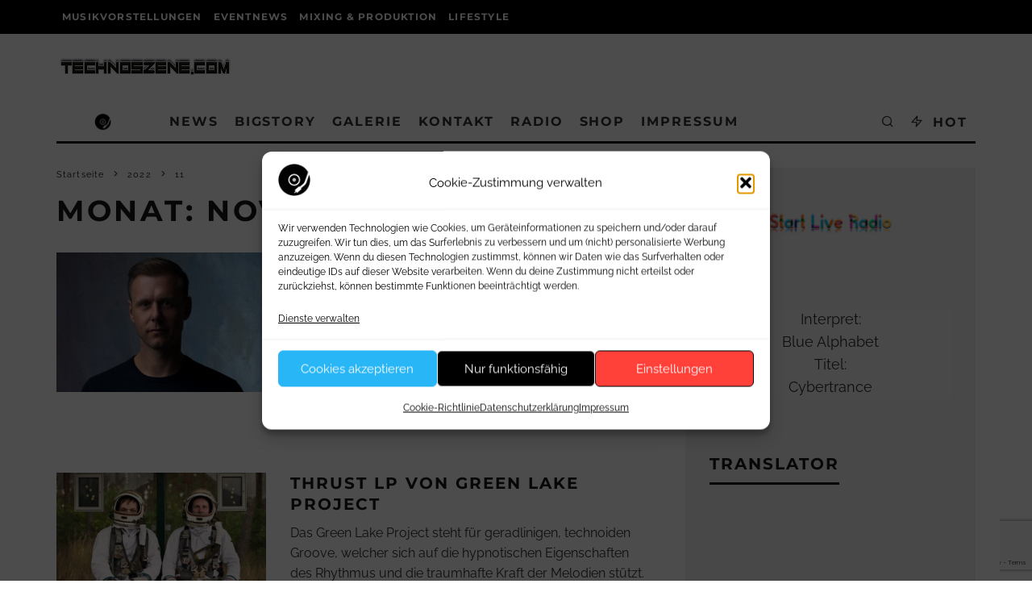

--- FILE ---
content_type: text/html; charset=UTF-8
request_url: https://www.technoszene.com/2022/11/page/3/
body_size: 39346
content:
<!DOCTYPE html>
<html lang="de">
<head>
	<meta charset="UTF-8">
			<meta name="viewport" content="width=device-width, height=device-height, initial-scale=1.0, minimum-scale=1.0">
		<link rel="profile" href="http://gmpg.org/xfn/11">
	<meta name='robots' content='noindex, follow' />
<!-- Google tag (gtag.js) consent mode dataLayer added by Site Kit -->
<script type="text/javascript" id="google_gtagjs-js-consent-mode-data-layer">
/* <![CDATA[ */
window.dataLayer = window.dataLayer || [];function gtag(){dataLayer.push(arguments);}
gtag('consent', 'default', {"ad_personalization":"denied","ad_storage":"denied","ad_user_data":"denied","analytics_storage":"denied","functionality_storage":"denied","security_storage":"denied","personalization_storage":"denied","region":["AT","BE","BG","CH","CY","CZ","DE","DK","EE","ES","FI","FR","GB","GR","HR","HU","IE","IS","IT","LI","LT","LU","LV","MT","NL","NO","PL","PT","RO","SE","SI","SK"],"wait_for_update":500});
window._googlesitekitConsentCategoryMap = {"statistics":["analytics_storage"],"marketing":["ad_storage","ad_user_data","ad_personalization"],"functional":["functionality_storage","security_storage"],"preferences":["personalization_storage"]};
window._googlesitekitConsents = {"ad_personalization":"denied","ad_storage":"denied","ad_user_data":"denied","analytics_storage":"denied","functionality_storage":"denied","security_storage":"denied","personalization_storage":"denied","region":["AT","BE","BG","CH","CY","CZ","DE","DK","EE","ES","FI","FR","GB","GR","HR","HU","IE","IS","IT","LI","LT","LU","LV","MT","NL","NO","PL","PT","RO","SE","SI","SK"],"wait_for_update":500};
/* ]]> */
</script>
<!-- End Google tag (gtag.js) consent mode dataLayer added by Site Kit -->

	<!-- This site is optimized with the Yoast SEO Premium plugin v26.7 (Yoast SEO v26.7) - https://yoast.com/wordpress/plugins/seo/ -->
	<title>November 2022 - Seite 3 von 3 - technoszene.com</title>
<link data-rocket-prefetch href="https://www.gstatic.com" rel="dns-prefetch">
<link data-rocket-prefetch href="https://pagead2.googlesyndication.com" rel="dns-prefetch">
<link data-rocket-prefetch href="https://www.googletagmanager.com" rel="dns-prefetch">
<link data-rocket-prefetch href="https://cdn.onesignal.com" rel="dns-prefetch">
<link data-rocket-prefetch href="https://translate.googleapis.com" rel="dns-prefetch">
<link data-rocket-prefetch href="https://translate.google.com" rel="dns-prefetch">
<link data-rocket-prefetch href="https://www.google.com" rel="dns-prefetch">
<style id="wpr-usedcss">img:is([sizes=auto i],[sizes^="auto," i]){contain-intrinsic-size:3000px 1500px}img.emoji{display:inline!important;border:none!important;box-shadow:none!important;height:1em!important;width:1em!important;margin:0 .07em!important;vertical-align:-.1em!important;background:0 0!important;padding:0!important}:root{--wp-block-synced-color:#7a00df;--wp-block-synced-color--rgb:122,0,223;--wp-bound-block-color:var(--wp-block-synced-color);--wp-editor-canvas-background:#ddd;--wp-admin-theme-color:#007cba;--wp-admin-theme-color--rgb:0,124,186;--wp-admin-theme-color-darker-10:#006ba1;--wp-admin-theme-color-darker-10--rgb:0,107,160.5;--wp-admin-theme-color-darker-20:#005a87;--wp-admin-theme-color-darker-20--rgb:0,90,135;--wp-admin-border-width-focus:2px}@media (min-resolution:192dpi){:root{--wp-admin-border-width-focus:1.5px}}:root{--wp--preset--font-size--normal:16px;--wp--preset--font-size--huge:42px}.aligncenter{clear:both}.screen-reader-text{border:0;clip-path:inset(50%);height:1px;margin:-1px;overflow:hidden;padding:0;position:absolute;width:1px;word-wrap:normal!important}.screen-reader-text:focus{background-color:#ddd;clip-path:none;color:#444;display:block;font-size:1em;height:auto;left:5px;line-height:normal;padding:15px 23px 14px;text-decoration:none;top:5px;width:auto;z-index:100000}html :where(.has-border-color){border-style:solid}html :where([style*=border-top-color]){border-top-style:solid}html :where([style*=border-right-color]){border-right-style:solid}html :where([style*=border-bottom-color]){border-bottom-style:solid}html :where([style*=border-left-color]){border-left-style:solid}html :where([style*=border-width]){border-style:solid}html :where([style*=border-top-width]){border-top-style:solid}html :where([style*=border-right-width]){border-right-style:solid}html :where([style*=border-bottom-width]){border-bottom-style:solid}html :where([style*=border-left-width]){border-left-style:solid}html :where(img[class*=wp-image-]){height:auto;max-width:100%}:where(figure){margin:0 0 1em}html :where(.is-position-sticky){--wp-admin--admin-bar--position-offset:var(--wp-admin--admin-bar--height,0px)}@media screen and (max-width:600px){html :where(.is-position-sticky){--wp-admin--admin-bar--position-offset:0px}}:root{--wp--preset--aspect-ratio--square:1;--wp--preset--aspect-ratio--4-3:4/3;--wp--preset--aspect-ratio--3-4:3/4;--wp--preset--aspect-ratio--3-2:3/2;--wp--preset--aspect-ratio--2-3:2/3;--wp--preset--aspect-ratio--16-9:16/9;--wp--preset--aspect-ratio--9-16:9/16;--wp--preset--color--black:#000000;--wp--preset--color--cyan-bluish-gray:#abb8c3;--wp--preset--color--white:#ffffff;--wp--preset--color--pale-pink:#f78da7;--wp--preset--color--vivid-red:#cf2e2e;--wp--preset--color--luminous-vivid-orange:#ff6900;--wp--preset--color--luminous-vivid-amber:#fcb900;--wp--preset--color--light-green-cyan:#7bdcb5;--wp--preset--color--vivid-green-cyan:#00d084;--wp--preset--color--pale-cyan-blue:#8ed1fc;--wp--preset--color--vivid-cyan-blue:#0693e3;--wp--preset--color--vivid-purple:#9b51e0;--wp--preset--gradient--vivid-cyan-blue-to-vivid-purple:linear-gradient(135deg,rgb(6, 147, 227) 0%,rgb(155, 81, 224) 100%);--wp--preset--gradient--light-green-cyan-to-vivid-green-cyan:linear-gradient(135deg,rgb(122, 220, 180) 0%,rgb(0, 208, 130) 100%);--wp--preset--gradient--luminous-vivid-amber-to-luminous-vivid-orange:linear-gradient(135deg,rgb(252, 185, 0) 0%,rgb(255, 105, 0) 100%);--wp--preset--gradient--luminous-vivid-orange-to-vivid-red:linear-gradient(135deg,rgb(255, 105, 0) 0%,rgb(207, 46, 46) 100%);--wp--preset--gradient--very-light-gray-to-cyan-bluish-gray:linear-gradient(135deg,rgb(238, 238, 238) 0%,rgb(169, 184, 195) 100%);--wp--preset--gradient--cool-to-warm-spectrum:linear-gradient(135deg,rgb(74, 234, 220) 0%,rgb(151, 120, 209) 20%,rgb(207, 42, 186) 40%,rgb(238, 44, 130) 60%,rgb(251, 105, 98) 80%,rgb(254, 248, 76) 100%);--wp--preset--gradient--blush-light-purple:linear-gradient(135deg,rgb(255, 206, 236) 0%,rgb(152, 150, 240) 100%);--wp--preset--gradient--blush-bordeaux:linear-gradient(135deg,rgb(254, 205, 165) 0%,rgb(254, 45, 45) 50%,rgb(107, 0, 62) 100%);--wp--preset--gradient--luminous-dusk:linear-gradient(135deg,rgb(255, 203, 112) 0%,rgb(199, 81, 192) 50%,rgb(65, 88, 208) 100%);--wp--preset--gradient--pale-ocean:linear-gradient(135deg,rgb(255, 245, 203) 0%,rgb(182, 227, 212) 50%,rgb(51, 167, 181) 100%);--wp--preset--gradient--electric-grass:linear-gradient(135deg,rgb(202, 248, 128) 0%,rgb(113, 206, 126) 100%);--wp--preset--gradient--midnight:linear-gradient(135deg,rgb(2, 3, 129) 0%,rgb(40, 116, 252) 100%);--wp--preset--font-size--small:13px;--wp--preset--font-size--medium:20px;--wp--preset--font-size--large:36px;--wp--preset--font-size--x-large:42px;--wp--preset--spacing--20:0.44rem;--wp--preset--spacing--30:0.67rem;--wp--preset--spacing--40:1rem;--wp--preset--spacing--50:1.5rem;--wp--preset--spacing--60:2.25rem;--wp--preset--spacing--70:3.38rem;--wp--preset--spacing--80:5.06rem;--wp--preset--shadow--natural:6px 6px 9px rgba(0, 0, 0, .2);--wp--preset--shadow--deep:12px 12px 50px rgba(0, 0, 0, .4);--wp--preset--shadow--sharp:6px 6px 0px rgba(0, 0, 0, .2);--wp--preset--shadow--outlined:6px 6px 0px -3px rgb(255, 255, 255),6px 6px rgb(0, 0, 0);--wp--preset--shadow--crisp:6px 6px 0px rgb(0, 0, 0)}:where(.is-layout-flex){gap:.5em}:where(.is-layout-grid){gap:.5em}:where(.wp-block-columns.is-layout-flex){gap:2em}:where(.wp-block-columns.is-layout-grid){gap:2em}:where(.wp-block-post-template.is-layout-flex){gap:1.25em}:where(.wp-block-post-template.is-layout-grid){gap:1.25em}.cmplz-blocked-content-notice{display:none}.cmplz-optin .cmplz-blocked-content-container .cmplz-blocked-content-notice,.cmplz-optin .cmplz-wp-video .cmplz-blocked-content-notice{display:block}.cmplz-blocked-content-container,.cmplz-wp-video{animation-name:cmplz-fadein;animation-duration:.6s;background:#fff;border:0;border-radius:3px;box-shadow:0 0 1px 0 rgba(0,0,0,.5),0 1px 10px 0 rgba(0,0,0,.15);display:flex;justify-content:center;align-items:center;background-repeat:no-repeat!important;background-size:cover!important;height:inherit;position:relative}.cmplz-blocked-content-container iframe,.cmplz-wp-video iframe{visibility:hidden;max-height:100%;border:0!important}.cmplz-blocked-content-container .cmplz-blocked-content-notice,.cmplz-wp-video .cmplz-blocked-content-notice{white-space:normal;text-transform:initial;position:absolute!important;width:100%;top:50%;left:50%;transform:translate(-50%,-50%);max-width:300px;font-size:14px;padding:10px;background-color:rgba(0,0,0,.5);color:#fff;text-align:center;z-index:98;line-height:23px}.cmplz-blocked-content-container .cmplz-blocked-content-notice .cmplz-links,.cmplz-wp-video .cmplz-blocked-content-notice .cmplz-links{display:block;margin-bottom:10px}.cmplz-blocked-content-container .cmplz-blocked-content-notice .cmplz-links a,.cmplz-wp-video .cmplz-blocked-content-notice .cmplz-links a{color:#fff}.cmplz-blocked-content-container div div{display:none}.cmplz-wp-video .cmplz-placeholder-element{width:100%;height:inherit}@keyframes cmplz-fadein{from{opacity:0}to{opacity:1}}html{-ms-text-size-adjust:100%;-webkit-text-size-adjust:100%}body{margin:0;-moz-osx-font-smoothing:grayscale;-webkit-font-smoothing:antialiased}article,aside,details,footer,header,li,main,nav,section,summary{display:block}dl,h1,h2,h3,ol,p,ul{margin:0;padding:0}h1,h2,h3{font-size:inherit}a,button{color:inherit}a,ins{text-decoration:none}button{overflow:visible;border:0;font:inherit;-webkit-font-smoothing:inherit;letter-spacing:inherit;background:0 0;cursor:pointer}::-moz-focus-inner{padding:0;border:0}img{max-width:100%;height:auto;border:0}code,tt{color:#555;padding:3px 5px;font-size:.8666666em;background-color:#cce7ff}code,tt,var{font-family:"Roboto Mono",Monaco,courier,monospace}.clearfix:after{content:"";display:block;clear:both}*{box-sizing:border-box}ol ol,ol ul,ul ol,ul ul{margin-top:0;margin-bottom:0}em{line-height:1}cite{font-style:italic}dt{font-weight:700;margin-bottom:15px}table{width:100%;margin-bottom:30px}table .shipping,table th{font-weight:inherit}table th{border-top:1px solid #f1f1f1;padding:15px 10px}address{margin-bottom:15px}ul{list-style:none}.entry-content ol,.entry-content ul{list-style-position:inside}.entry-content ol li,.entry-content ul li{display:list-item}.entry-content ol li ol,.entry-content ol li ul,.entry-content ul li ol,.entry-content ul li ul{margin:0 0 0 1em}.entry-content ol,.entry-content ul{margin-left:1em;list-style-position:outside;margin-bottom:1em}.entry-content ul{list-style:disc}.entry-content iframe{margin:20px 0}ol{list-style-type:decimal}.codetipi-15zine-widget li{margin:6px 0}object,video{max-width:100%;height:auto}.gallery{margin-bottom:30px;float:left;width:100%}.gallery img{width:100%;margin-bottom:0!important}select{max-width:100%}.alignright{display:inline;float:right;margin-bottom:25px;margin-left:1.5em;max-width:50%}.aligncenter{clear:both;display:block;margin-left:auto;margin-right:auto}.aligncenter,.alignright{clear:left;margin-top:20px}.aligncenter,.alignright{transition:all .4s cubic-bezier(.3, .7, .7, 1)}.alignright{clear:right}.video-wrap{position:relative;clear:both;width:100%;padding-bottom:56.25%}.video-wrap audio,.video-wrap embed,.video-wrap iframe,.video-wrap object,.video-wrap video{position:absolute;top:0;left:0;width:100%;height:100%}.site-inner fieldset,.site-inner input[type=email],.site-inner input[type=number],.site-inner input[type=password],.site-inner input[type=text],.site-inner input[type=url],.site-inner select,.site-inner textarea{border-radius:0;color:inherit}.site-inner select[multiple=multiple]{height:auto}.site-inner fieldset,.site-inner input[type=email],.site-inner input[type=number],.site-inner input[type=password],.site-inner input[type=submit],.site-inner input[type=text],.site-inner input[type=url],.site-inner textarea{-webkit-appearance:none;-moz-appearance:textfield}.site-inner textarea{padding:15px;min-height:96px}.site-inner fieldset,.site-inner textarea{height:auto}.site-inner fieldset{margin-bottom:30px}.screen-reader-text{clip:rect(1px,1px,1px,1px);height:1px;overflow:hidden;position:absolute!important;width:1px;word-wrap:normal!important}.screen-reader-text:focus{background-color:#f1f1f1;border-radius:3px;box-shadow:0 0 2px 2px rgba(0,0,0,.6);clip:auto!important;color:#21759b;display:block;font-size:14px;font-size:.875rem;font-weight:700;height:auto;left:5px;line-height:normal;padding:15px 23px 14px;text-decoration:none;top:5px;width:auto;z-index:100000}.tipi-row,.wrap{margin-left:auto;margin-right:auto;width:100%;max-width:1200px}.side-spacing{padding-left:15px;padding-right:15px}.tipi-col{position:relative;min-height:1px;float:left}.tipi-cols{position:relative}.tipi-xs-12{width:100%}body{line-height:1.8;-webkit-font-smoothing:antialiased}ins{max-width:100%}.tipi-flex-eq-height{align-items:stretch}.logo img{width:auto;vertical-align:top}.logo a{line-height:0;vertical-align:top;display:inline-block}.logo h1{margin:0;line-height:0}.tipi-vertical-c,.vertical-c{align-items:center}.block,.tipi-flex,.tipi-flex-eq-height,.tipi-vertical-c,.vertical-c{display:flex}.block{flex-wrap:wrap;justify-content:space-between}.menu-icons>li>a{padding-left:10px;padding-right:10px;height:100%}.site-inner{min-height:100vh;position:relative}.site-skin-1{background:#fff;color:#333}.site-skin-1 a{color:#333}.site-skin-2{background:#010101;color:#fff}.site-skin-2 a{color:#fff}.bg-area{position:relative;z-index:1}.background{position:absolute;top:0;left:0;width:100%;height:100%;z-index:-1}.site-img-1 .background{background-repeat:no-repeat;background-position:center center;background-size:cover}.header-skin-1 .bg-area{background:#fff}.header-skin-1.slidedown .bg-area,.header-skin-1.stuck .bg-area{background:rgba(255,255,255,.9)}.site-main{padding-top:30px}.horizontal-menu .drop,.horizontal-menu>li>a{display:inline-block}.horizontal-menu .icon-wrap a{display:inline-flex}.logo-main{flex-shrink:0}.main-navigation{position:relative}.main-menu-l .main-navigation{text-align:left}.bg-area>*{position:relative;z-index:11}.bg-area .background{z-index:0;position:absolute}.header-padding.tipi-flex-eq-height{padding-bottom:0!important;padding-top:0!important}.logo{display:inline-block}.cb-circle{border-radius:50%}.sidebar{padding:20px}article.sticky .title:before{content:"*";padding-right:5px}.mask-img{width:100%;height:100%;display:block}.cb-body-light .widget-title{border-bottom:3px solid #161616}.cb-body-light .cb-sidebar-widget a{color:#161616}.cb-body-light .cb-toggle,.cb-body-light .cb-toggler{color:#161616}.cb-body-light .block-title-wrap .title a{color:#161616}.cb-body-light .block-title-wrap .title a:hover{color:#444}.cb-body-light .block-title-wrap .title:after{background:#161616}.cb-body-light .block-title-wrap .block-subtitle{color:#828282}.cb-body-light #cb-content{background:#fff}.cb-body-light .sidebar{background:#f2f2f2}.cb-body-light .sidebar .preview-thumbnail{border-bottom-color:#ddd}.cb-body-light h1,.cb-body-light h2,.cb-body-light h3{color:#161616}.cb-body-light .block-wrap .title a{color:#161616}.cb-footer-light .cb-footer-widget-title{color:#161616;border-bottom:0}.cb-footer-light .site-footer{background-color:#f2f2f2}.cb-footer-light .site-footer a{color:#161616}.cb-footer-light .cb-footer-lower{background:#e1e1e1;color:#999}.cb-footer-light .cb-footer-lower a{color:#999}.cb-footer-light .cb-footer-lower .cb-to-top a{color:#161616}.cb-footer-light .cb-to-top a i{border:2px solid #161616}.tipi-button{display:inline-block;border-radius:2px;-webkit-appearance:none;padding:0 20px;background:#161616;outline:0;border:0;height:44px;line-height:40px;transition:all .3s ease-out;font-weight:700;border:2px solid transparent;cursor:pointer;color:#fff}.tipi-button:hover{background-color:#262626}.site-skin-2 .tipi-button{background-color:#333}.site-skin-2 .tipi-button:hover{background-color:#444}.button-arrow{position:relative;padding-left:30px;padding-right:30px}.button-arrow>i{opacity:0;position:absolute;top:50%;transition:.2s ease-out all;font-size:1em;transform:translate3d(0,-50%,0)}.button-arrow .button-title{transition:.2s ease-out all;display:inline-block}.button-arrow:hover i{opacity:1}.button-arrow-r>i{transform:translate3d(-10px,-50%,0)}.button-arrow-r:hover>i{transform:translate3d(0,-50%,0)}.button-arrow-r:hover .button-title{transform:translate3d(-10px,0,0)}@keyframes tipiSlideLeftOpa{from{opacity:0;transform:translatex(-15px)}to{opacity:1;transform:translatex(0)}}@keyframes tipiSlideRightOpa{from{opacity:0;transform:translatex(15px)}to{opacity:1;transform:translatex(0)}}@keyframes tipiSlideDownOpa{from{opacity:0;transform:translatey(-10px)}to{opacity:1;transform:translatey(0)}}a,a:visited{text-decoration:none}h1,h2,h3{font-family:sans-serif;text-rendering:optimizelegibility;line-height:1.3;font-weight:400}h1 a,h2 a,h3 a{text-decoration:none}h1,h2{font-size:1.1em}h3{font-size:1em}.entry-content{margin:0 0 20px}.entry-content p,.entry-content>div{margin-bottom:1em}.entry-content dt{font-weight:700}.entry-content table{width:100%;margin-bottom:20px}.entry-content table tr th{border-bottom:1px solid #e7e7e7;padding:10px;background-color:#f0f0f0}.entry-content ol,.entry-content ul{margin:15px 0;list-style-position:inside}.entry-content ol li ol,.entry-content ol li ul,.entry-content ul li ol,.entry-content ul li ul{margin:0 0 0 20px}.entry-content ul{list-style-type:circle}.entry-content ol{list-style-type:decimal}.entry-content object,.entry-content video{max-width:100%;height:auto}.entry-content .aligncenter{max-width:100%}.entry-content .alignright{max-width:66%}.entry-content .aligncenter{position:relative;padding:20px 0;display:block;margin:0 auto;text-align:center}.entry-content .alignright{float:right;margin:5px 0 1em 1.5em}.sidebar{width:100%;float:left}.cb-sidebar-widget{margin-bottom:40px;max-width:100%;overflow:hidden}.cb-sidebar-widget:last-child{margin-bottom:0}.widget-title{font-size:14px;margin:0 0 30px;position:relative;padding-bottom:10px;display:inline-block;line-height:1.2}.cb-footer-widget-title{width:100%;text-align:center}.secondary-menu li a{padding-left:7px;padding-right:7px}.secondary-menu-wrap{display:block;position:relative;z-index:7}.secondary-menu-wrap.site-skin-1 .sub-menu{background:#f2f2f2}.secondary-menu-wrap .menu-icons{margin-left:auto}.secondary-menu-wrap ul li{display:inline-block}.secondary-menu-wrap ul li .menu-item-has-children>a:after{content:"+";float:right}.secondary-menu-wrap ul li a:not(.vertical-c){display:block}.secondary-menu-wrap ul li ul{margin-top:0;position:absolute;opacity:0;transition:.15s opacity;visibility:hidden;z-index:999;min-height:40px;width:200px}.secondary-menu-wrap ul li ul li{position:relative;width:100%}.secondary-menu-wrap ul li ul li a{padding:10px 20px;margin:0!important;width:100%;line-height:20px}.secondary-menu-wrap ul li:hover>ul{top:100%;opacity:1;visibility:visible}.secondary-menu-wrap ul li:hover>ul li>ul{opacity:0;visibility:hidden;left:100%;top:0}.secondary-menu-wrap ul li:hover>ul li:hover>ul{opacity:1;visibility:visible}.block-title-wrap{width:100%;overflow:hidden;position:relative;margin-bottom:30px;font-weight:700}.block-title-wrap .title{margin:0;position:relative;display:inline-block;padding:0 30px 0 0}.block-title-wrap .title:after{content:"";display:block;height:6px;position:absolute;top:50%;margin-top:-3px;width:1920px;left:100%}.block-title-wrap p{color:#828282;margin:5px 0 0;letter-spacing:1px}.tags a{text-transform:uppercase;margin-right:10px;font-size:12px;display:inline-block}.tags a:before{content:'#'}.widget_nav_menu ul{list-style-type:disc;list-style-position:inside}.codetipi-15zine-widget .search{margin-top:0;position:relative;color:#161616}.codetipi-15zine-widget .search .search-field{font-weight:700;width:100%;font-size:16px;padding:10px 80px 10px 20px;height:60px;outline:0;background:#e4e4e4;border:0}.codetipi-15zine-widget .search .search-submit{background:0 0;font-size:18px;border:0;width:60px;height:60px;position:absolute;top:0;right:0;-webkit-appearance:none;outline:0}.codetipi-15zine-widget .search .search-submit:hover{color:#555}.codetipi-15zine-widget ::-webkit-input-placeholder{color:#161616}.codetipi-15zine-widget :-moz-placeholder{color:#161616}.codetipi-15zine-widget ::-moz-placeholder{color:#161616}.codetipi-15zine-widget :-ms-input-placeholder{color:#161616}.tabber .widget-title{display:none}.tabber .widget-titles{margin:0 0 30px;justify-content:space-around}.tabber .widget-titles .tab-title{font-size:14px;text-align:center;display:inline-block;letter-spacing:1px;font-weight:700;text-transform:uppercase;padding-bottom:10px;line-height:1.2;margin:0 5px;border-bottom:3px solid transparent}.tabber .widget-titles .tab-title:not(.active){opacity:.5}.tabber .widget-wrap:not(.loaded) .widget{display:none}.tabber .widget-wrap:not(.loaded) .widget:first-child{display:block}.tabber .loaded .widget:not(.active){display:none}.codetipi-15zine-stylish-posts-wrap:not(.rounded-img) .counter{border-radius:0}.codetipi-15zine-stylish-posts .tipi-row-inner-style{padding-top:0!important;padding-bottom:0!important}.codetipi-15zine-stylish-posts article:last-of-type{margin-bottom:0}.site-footer #cb-widgets{overflow:hidden;padding:30px 0 50px}.site-footer #cb-widgets>div{float:left;padding-top:10px}.site-footer .cb-column{padding-right:10px;padding-left:10px}.site-footer .cb-footer-x .cb-one{width:100%}.site-footer .cb-footer-x .cb-two{width:100%}.site-footer .cb-footer-x .cb-three{width:100%}.site-footer .codetipi-15zine-widget{margin:0 10px;padding-bottom:20px}.site-footer .cb-footer-lower{padding:40px 20px;font-size:10px;font-weight:700;text-align:center;letter-spacing:3px}.site-footer .cb-footer-lower .cb-copyright{width:100%;margin-bottom:50px}.site-footer .cb-footer-lower .cb-footer-links{width:100%;margin-bottom:15px}.site-footer .cb-footer-lower .cb-footer-links ul{margin:0}.site-footer .cb-footer-lower .cb-footer-links ul li{display:inline-block;margin:0 3px}.site-footer .cb-footer-lower .cb-footer-links ul li .sub-menu{display:none}.site-footer .cb-footer-lower .cb-footer-links ul li:before{content:"/";margin:0 10px}.site-footer .cb-footer-lower .cb-footer-links ul li:first-of-type:before{content:" "}#cb-footer-logo{line-height:0;margin-bottom:50px}.cb-to-top{margin:30px auto;font-size:30px;letter-spacing:0}.cb-to-top a i{height:60px;width:60px;display:inline-block;padding-top:10px;top:0;position:relative;transition:.2s}.cb-to-top a i:hover{top:-5px}.breadcrumbs-wrap{text-align:left}.breadcrumbs-wrap+.entry-content{padding-top:20px!important}.breadcrumbs{font-size:11px;padding:0 0 15px;flex-wrap:wrap}.breadcrumbs .crumb,.breadcrumbs i{color:#161616;margin-right:5px;display:inline-block}article .breadcrumbs{padding-bottom:0}.entry-content>span{display:block}.entry-content .tabber{margin:0 0 30px}.entry-content .tabber .widget-titles{justify-content:flex-start}.entry-content .tabber .widget-titles a{background:#e5e5e5;padding:15px 30px}.entry-content .tabber .tab-title{margin:0 5px 0 0}.entry-content .tabber .widget-wrap .widget p{margin:20px 0}.entry-content p embed{max-width:100%}.cb-toggler{margin-bottom:15px}.cb-toggler .cb-toggle{display:block;margin-bottom:5px;font-weight:700;letter-spacing:1px}.icon-wrap a{display:flex}.icon-wrap i+.title{padding-left:7px}.site-mob-header{position:relative;z-index:10}.site-mob-header .bg-area{background:inherit;max-width:100%}.site-mob-header .logo-mob-wrap{text-align:center;padding:0 20px}.site-mob-header .menu-right{flex:1;margin-left:auto;text-align:right;justify-content:flex-end}.site-mob-header .icons-wrap li{display:flex}.site-mob-header .icons-wrap li a{padding:0 10px;font-size:18px}.site-mob-header-2 .logo-main-wrap{text-align:left}.admin-bar .mob-menu-wrap .bg-area{padding-top:30px}.mob-menu-wrap{position:fixed;width:100%;height:100%;z-index:102;top:0;left:0;bottom:0;font-size:18px}.mob-menu-wrap .content-wrap{height:100%}.mob-menu-wrap .open-child{float:right}.mob-menu-wrap .open-child i{font-size:1rem;font-weight:700;position:relative;display:inline-block}.mob-menu-wrap .opened-child{height:auto!important;position:relative!important}.mob-menu-wrap .content{height:100%;padding:30px 45px;display:flex;flex-direction:column;flex-grow:1;overflow:auto}.mob-menu-wrap .content .logo{animation-delay:.3s}.mob-menu-wrap .content .logo+.menu-icons{margin-top:60px}.mob-menu-wrap .content .mobile-navigation{animation-delay:.4s}.mob-menu-wrap .content .menu-icons{animation-delay:.65s}.mob-menu-wrap .menu-icons{margin-top:auto}.mob-menu-wrap .vertical-menu{margin:auto;width:100%;font-size:18px}.mob-menu-wrap .vertical-menu li{margin-bottom:7px;font-weight:400;text-transform:none;padding-right:0}.mob-menu-wrap .vertical-menu>li>.sub-menu{font-size:.9rem;padding-top:7px}.mob-menu-wrap .mobile-navigation{margin-top:30px;margin-bottom:30px;display:flex;overflow:auto;flex-direction:column;flex-grow:1}.mob-menu-wrap .menu-icons{display:flex;flex-wrap:wrap;margin-left:-10px;margin-right:-10px}.mob-menu-wrap .menu-icons li{margin:0 5px 10px}.mob-menu-wrap .bg-area{height:100%}.mob-menu-wrap .tipi-close-icon{margin-left:auto;font-size:24px;position:absolute;right:-30px;line-height:0}.mob-menu-wrap .content>*{opacity:0;transform:translatex(-20px)}.mob-open .mob-menu-wrap .content>*{animation-timing-function:ease-out;animation-fill-mode:forwards;animation-duration:.25s;animation-name:mobMenuL}.menu-mobile .sub-menu{opacity:0;visibility:hidden;transition:all .35s cubic-bezier(0, .99, .99, 1);margin-left:-5px;text-align:left;position:absolute}.menu-mobile .sub-menu:not(.opened-child) li{display:none}.menu-mobile .sub-menu li{margin:0;position:relative;padding:5px 30px}.mob-open{overflow:hidden}.mobile-navigation-dd .menu-item-has-children>a:after{display:none}.mobile-navigation-dd .open-child i{transition:.2s ease-out}.mobile-navigation-dd .child-is-open i{transform:rotate(-90deg)}.mobile-navigation-dd .opened-child{visibility:visible!important;opacity:1!important}@keyframes mobMenuL{from{opacity:0;transform:translatex(-20px)}to{opacity:1;transform:translatex(0)}}.site-mob-menu-a-4 .site-mob-header.sticky-menu-2 .stuck{z-index:2}.site-mob-menu-a-4 .site-inner,.site-mob-menu-a-4 .sticky-menu-2 .stuck.active{z-index:3}.site-mob-menu-a-4 .mob-menu-wrap{transition:transform 1s cubic-bezier(.2, 1, .3, 1),visibility 0s 1.1s;width:calc(100vw - 60px);z-index:1;visibility:hidden;transform:translate3d(-50%,0,0)}.site-mob-menu-a-4 .site-inner:after{content:'';background:#aaa;top:0;left:0;width:100%;height:100%;position:absolute;display:block;z-index:300;opacity:0;visibility:hidden}.site-mob-menu-a-4.mob-open .mob-menu-wrap{transform:translate3d(0,0,0);transition:transform 1s cubic-bezier(.2, 1, .3, 1),visibility 0s;visibility:visible}.site-mob-menu-a-4.mob-open .mob-bot-share,.site-mob-menu-a-4.mob-open .site-inner,.site-mob-menu-a-4.mob-open .site-mob-header,.site-mob-menu-a-4.mob-open .sticky-menu-2 .stuck.active{transform:translate3d(calc(100vw - 60px),0,0)!important}.site-mob-menu-a-4.mob-open .flickity-enabled.is-fade .flickity-slider>.is-selected,.site-mob-menu-a-4.mob-open .site-inner{pointer-events:none}.site-mob-menu-a-4.mob-open .site-footer{opacity:.2}.site-mob-menu-a-4.mob-open .site-inner:after{opacity:.5}.site-mob-menu-a-4.mob-open .sticky-menu-2 .stuck.active{left:0}.mob-tr-open{display:block;padding-top:0!important;padding-bottom:0!important}.codetipi-15zine-icon img{max-width:22px;vertical-align:middle;border-radius:50%}.sticky-menu{z-index:50;top:0;position:relative}.site-mob-header.sticky-menu{width:100%!important}.sticky-top{position:-webkit-sticky;position:sticky;top:0;z-index:6}.sticky-menu-2.stuck{position:-webkit-sticky;position:sticky;top:0;transform:translate3d(0,-100%,0);transition:.3s all;will-change:transform}.sticky-menu-2.stuck.active{transform:translate3d(0,0,0)}.still{transition:none!important}.sticky-menu-3.slidedown{position:-webkit-sticky;position:sticky;top:0;animation:.3s ease-out forwards slidedown}@keyframes slidedown{from{transform:translate3d(0,-100%,0)}to{transform:translate3d(0,0,0)}}.content-lwa{position:relative}.content-lwa .logo{margin-bottom:30px}.content-lwa .close{right:20px;top:20px}.content-lwa .bg-area .background{border-radius:3px}.search-field{-webkit-appearance:none;background:0 0;border:0}.search-field::-webkit-search-cancel-button{-webkit-appearance:none;pointer-events:none;opacity:0}input[type=search]::-ms-clear{display:none}.content-search{width:100%;color:#111}.content-search .search-submit{display:none}.content-search .search-field{border-radius:0;color:#111;font-size:1rem;border:none;font-weight:700;letter-spacing:2px;font-size:20px;width:100%;text-transform:uppercase;padding-bottom:15px;border-bottom:3px solid #161616}.content-search .search-field:focus{outline:0!important}.content-search .search-field::-webkit-input-placeholder{color:#111}.content-search .search-field::-moz-placeholder{color:#111;opacity:1}.content-search .search-field:-ms-input-placeholder{color:#111}.content-search .search{transition:.2s ease all;opacity:0;transform:translate3d(0,-20px,0)}.content-search .search-hints{opacity:0;font-size:12px;align-items:baseline;transform:translate3d(0,10px,0);transition:.2s ease all;margin-top:7px}.content-search .search-hints .search-hint{display:block;margin-left:auto;flex-shrink:0}.content-found-wrap{opacity:0;transform:translate3d(0,5px,0);transition:.2s opacity,.2s transform;height:0}.content-found-wrap .preview-thumbnail{margin-bottom:0;border-bottom:0;padding-bottom:25px!important}.content-found-wrap .preview-thumbnail .meta .title{color:#111}.content-found-wrap .preview-thumbnail .mask{width:75px}.content-found-wrap .article-ani-1:not(.article-window) img{opacity:1}.content-found-wrap .button-wrap{text-align:center}.with-results .content-found-wrap{opacity:1;transform:translate3d(0,0,0)}.with-results-cache .content-found-wrap{padding-top:10px;height:auto}.zero-typo .content-found-wrap{padding-top:0;height:0}.no-results-found .tipi-button{opacity:0;visibility:hidden}.tipi-overlay{height:100%;width:100%;position:absolute;top:0;left:0;-webkit-backface-visibility:hidden;backface-visibility:hidden;z-index:1}.tipi-overlay-base{z-index:101;position:fixed;opacity:0;visibility:hidden;transition:opacity .3s ease-out,transform .3s cubic-bezier(0, 0, .3, 1),visibility 0s .4s}.tipi-overlay-base.active{opacity:.9;visibility:visible;transition:opacity .3s ease-out,transform .3s cubic-bezier(0, 0, .3, 1),visibility 0s}.tipi-overlay-base.active .close{opacity:1}.tipi-overlay-dark{background:#000}.modal-wrap{position:fixed;z-index:110;opacity:0;visibility:hidden;transition:.2s all}.modal-wrap .close,.tipi-overlay-base .close{z-index:2;position:absolute;top:30px;right:30px}.modal-wrap .close i,.tipi-overlay-base .close i{font-size:30px;color:#fff;transition:.3s all}.active-3 .close i{color:#000}.tipi-overlay-base .close{opacity:0}.modal-wrap{width:100%;height:100%;left:0;top:0}.modal-wrap audio,.modal-wrap iframe,.modal-wrap video{height:100%;width:100%;position:absolute;top:0;left:0;transition:all .4s}.modal-wrap .content-custom{position:relative;width:100%;margin-left:auto;margin-right:auto;text-align:center;max-width:calc(100vw - 30px)}.modal-wrap .content-custom.is-audio,.modal-wrap .content-custom.is-video{width:90vw}.modal-wrap .content-custom.is-audio audio,.modal-wrap .content-custom.is-audio iframe,.modal-wrap .content-custom.is-audio video,.modal-wrap .content-custom.is-video audio,.modal-wrap .content-custom.is-video iframe,.modal-wrap .content-custom.is-video video{opacity:0;margin:0}.modal-wrap .content-custom.is-video{padding-bottom:50.75%;transition:transform .2s ease-in-out;background:#111}.modal-wrap .content-custom.is-video iframe{background:#000}.modal-wrap .content-custom.frame-ldd audio,.modal-wrap .content-custom.frame-ldd iframe,.modal-wrap .content-custom.frame-ldd video{opacity:1;visibility:visible}.modal-wrap .ani-in.content-custom{opacity:1;visibility:visible;transform:translate(-50%,-50%)}.modal-wrap .is-audio iframe{height:auto}.modal-wrap .is-audio iframe[src*=playlists]{height:315px;top:-155px}.modal-wrap .tipi-overlay{background-color:#fff;z-index:1;opacity:.8}.modal-wrap.dark-overlay .tipi-overlay{background:#000}.modal-wrap.dark-overlay .close i{color:#fff!important}.modal-wrap.dark-overlay .search-all-results{background:#282828}.modal-wrap.dark-overlay .content-search{color:#fff}.modal-wrap.dark-overlay .content-search .search-field{color:inherit;border-bottom-color:#444}.modal-wrap.dark-overlay .content-search .search-field::-webkit-input-placeholder{color:#fff}.modal-wrap.dark-overlay .content-search .search-field::-moz-placeholder{color:#fff}.modal-wrap.dark-overlay .content-search .search-field:-ms-input-placeholder{color:#fff}.modal-wrap.dark-overlay .content-search .content-found-wrap .preview-thumbnail .meta .title{color:#fff}.modal-wrap .content-block{z-index:2;border-radius:10px;transition:.2s opacity,.2s visibility,.2s transform;position:absolute;opacity:0;padding:0 30px;visibility:hidden;left:50%;top:50%;transform:translate(-50%,-50%)}.modal-wrap .content-block .bg-area{border-radius:3px}.modal-wrap .content-custom{transform:translate(-50%,-50%) translatey(-30px)}.modal-wrap .content{position:relative;height:100%;padding:0 30px;justify-content:center}.modal-wrap .close i{opacity:0;transition:.2s}.modal-wrap.active{visibility:visible;opacity:1}.modal-wrap.active .tipi-x-outer{opacity:1}.modal-wrap.active .close i{opacity:1}.modal-wrap.active-3 .tipi-overlay{opacity:.975}.modal-wrap.active-3 .dark-overlay .tipi-overlay{opacity:.925}.modal-wrap.active-3 .search{transition-delay:0.3s;transform:translate3d(0,0,0);opacity:1;visibility:visible}.modal-wrap.active-3 .search-hints{transition-delay:0.4s;transform:translate3d(0,0,0);opacity:.5;visibility:visible}.modal-wrap.active-3 .content-search{opacity:1;visibility:visible}.modal-wrap .content-lwa{transform:translateY(-50%) translateY(-20px) translateX(-50%)}.modal-wrap.active-4 .close i{color:#000}.modal-wrap .content-lwa form{transform:translatey(-15px);opacity:0;transition:opacity .3s,transform 0s .4s}.modal-wrap.active-2 .content-lwa{opacity:1;visibility:visible;transform:translate(-50%,-50%)}.modal-wrap.active-2 form{transform:translatey(0);opacity:1;transition:opacity .3s,transform .3s cubic-bezier(0, 0, .3, 1)}.modal-wrap.active-2 form{transition-delay:0.35s}.modal-wrap.active-qv:before{color:#fff}.modal-wrap.active-qv .content-custom{opacity:1;transition-delay:0s;visibility:visible}.light-overlay.modal-wrap .close i{color:#333}.admin-bar .modal-wrap .close,.admin-bar .tipi-overlay-base .close{top:62px}.tipi-x-outer{opacity:0}.active-1 .tipi-x-outer{opacity:1}.tipi-x-wrap{transition:.2s ease-out all;line-height:0}.tipi-x-wrap:hover{transform:rotate(90deg)}.modal-active{overflow:hidden}.mask{overflow:hidden;background:#fff;line-height:0;position:relative}.mask img,.mask picture{width:100%;height:100%;-o-object-fit:cover;object-fit:cover;-o-object-position:center;object-position:center;-webkit-backface-visibility:hidden;backface-visibility:hidden}.hero-wrap{position:relative;overflow:hidden;width:100%}.hero-wrap .caption{background:rgba(255,255,255,.5);color:#333}.hero-wrap .caption{position:absolute;z-index:2;bottom:0;right:0;transition:.2s ease-out;padding:5px 7px}.block{counter-reset:block}.block article{counter-increment:block}.preview-thumbnail{width:100%}.preview-thumbnail:hover .counter:after{opacity:.9}.preview-thumbnail .counter{width:100%;-webkit-backface-visibility:hidden;backface-visibility:hidden;height:100%;left:0;top:0}.preview-thumbnail .counter:before{font-weight:400;font-size:1.5rem}.preview-thumbnail .counter:after{transition:.3s;opacity:.4}.counter{position:absolute;z-index:2;top:0;left:0;display:inline-block;height:40px;width:40px;text-align:center}.counter:before{font-size:12px;position:absolute;display:block;content:counter(block);z-index:2;top:50%;left:50%;transform:translate(-50%,-50%);color:#fff}.counter:after{z-index:1;background-color:#121314;content:'';position:absolute;height:100%;width:100%;top:0;left:0;border-radius:inherit}.block-wrap{width:100%;display:block}.block-wrap .block-inner-style{margin-bottom:40px;position:relative}.block-wrap .cb-mask{line-height:0}.block-wrap .excerpt{margin-top:10px}.entry-content{word-break:break-word}.entry-content .block-wrap .title{margin:0}.block-wrap-grid{overflow:hidden;background-color:#fff}.block-wrap-grid .mask{height:100%;padding-bottom:80%}.loading>*{opacity:.35}.title-overlay-c .mask{background:#111!important}.title-overlay-c .mask .wp-post-image{opacity:.5}.title-overlay-c a{color:#666}.title-overlay-c .has-post-thumbnail a,.title-overlay-c .has-post-thumbnail p{color:#fff}.title-overlay-c .meta{position:absolute;top:50%;transform:translate(-50%,-50%);left:50%;width:80%}.trending-inline .main-title-wrap .trending-text{padding-left:5px}.trending-inline .main-title-wrap .trending-text:empty{margin-left:0;padding-left:0}.trending-inline-wrap .counter{line-height:50px;width:50px;height:50px}.trending-inline-wrap .counter:before{font-size:1rem;height:100%;width:100%;left:0;top:0;transform:none}.trending-inline{transition:.3s}.trending-inline a{transition:.3s}.trending-inline:hover{background-color:#121314}.trending-inline:hover a{color:#fff}.trending-inline-drop{top:100%;padding:0!important;z-index:105!important;color:#fff;background-color:#121314}.trending-inline-drop .trending-inline-wrap .block article a{padding:0;font-size:inherit;color:#fff}.trending-inline-drop .separation-border{margin:0!important}.trending-inline-drop .trending-inline-title{width:100%;padding:20px 40px 0;display:flex;align-items:center;margin-bottom:-20px}.trending-inline-drop .trending-inline-title .trending-op-title{float:left;font-size:2em}.trending-inline-drop .trending-inline-title .trending-ops{margin-left:auto}.trending-inline-drop .trending-inline-title .trending-op{margin-left:15px;display:inline-block;padding:0;cursor:pointer}.trending-inline-drop .trending-selected{border-bottom:2px solid #fff}.trending-inline-drop .block-wrap{background-color:#121314}.trending-inline-drop .block-wrap .mask{background-color:#121314}.trending-inline-drop .block-wrap article .title{font-size:14px}.codetipi-15zine-widget .block-wrap-grid{background-color:transparent;border-color:transparent}.codetipi-15zine-widget .flickity-viewport{background-color:transparent}.codetipi-15zine-widget .block-wrap .block-inner-style{margin-bottom:0}.slider{display:block}.slider.tipi-spin:before{z-index:11}.slider .slide{position:absolute}.slider .meta{-webkit-backface-visibility:hidden;backface-visibility:hidden}.slider article{display:none;padding-bottom:50%}.slider article:first-of-type{display:block}.slider:not(.flickity-enabled){padding-bottom:50%}.slider:not(.slider-rdy) img{opacity:0}.slider:not(.slider-rdy) .meta{opacity:0}.slider .mask{position:absolute;height:100%;width:100%}.slider.parallax .mask{top:-15%;height:130%}.flickity-viewport{background:#fff}.flickity-enabled:not(.slider-imgs) article{display:block}.slider-rdy.tipi-spin:before{opacity:0;pointer-events:none;animation-iteration-count:2}.slider-rdy .mask,.slider-rdy .meta{opacity:1}.slider-rdy .flickity-lazyloaded{opacity:1}.slider-arrow-prev{right:50px}.preview-classic .title,.preview-thumbnail .title{letter-spacing:1px;font-weight:700;margin:0 0 5px}.preview-thumbnail{display:flex;align-items:center;padding-bottom:20px}.preview-thumbnail .mask{width:90px;flex-shrink:0}.preview-thumbnail .mask+.meta{padding-left:20px}.split{width:100%}.stack .meta{padding-top:20px}.tipi-spin:before{content:'';position:absolute;top:50%;left:50%;transform:translate(-50%,-50%);border:3px solid #fff;border-left-color:transparent!important;border-right-color:transparent!important;border-radius:50%;width:50px;height:50px;margin-top:-28px;z-index:2;transition:opacity .3s;margin-left:-28px;animation:1s ease-out infinite fullspin}.tipi-spin.tipi-row-inner-style:before{opacity:1;border-color:#111}.ipl-loader{position:relative;height:150px}.ipl-loader:before{border-top-color:#1d1d1d;border-bottom-color:#1d1d1d}.ipl-loader.ipl-end{display:none}.ipl-loader.ipl-end:before{animation:none}.ipl-loading{opacity:0;transform:translateY(150px)}@keyframes fullspin{0%{transform:rotate(0)}100%{transform:rotate(360deg)}}.separator:last-child{display:none}.tipi-like-count{display:flex;transition:.2s ease-out all;line-height:1}.liking{opacity:.5}.liked{cursor:default;pointer-events:none}.liked:hover{cursor:default}.active-embed .caption{opacity:0;visibility:hidden}.duration{transition:all .3s cubic-bezier(.3, .4, .5, 1)}.playing img{opacity:.2!important}.video-wrap{display:block}audio{min-height:40px}.pagination{text-align:center;padding:50px 0;clear:left}.pagination .page-numbers{transition:.3s ease-out all;font-weight:400;display:inline-block;text-align:center;padding:7px 12px;font-size:10px;min-width:35px;border:1px solid #ddd;margin:0 10px 10px 0;-webkit-backface-visibility:hidden;backface-visibility:hidden}.pagination .page-numbers:hover{background-color:#111;color:#fff;border-color:#ddd}.pagination .prev:hover{transform:translatex(-2px)}.pagination .next:hover{transform:translatex(2px)}.pagination .current:hover{transform:none}.pagination+.block{clear:both}.pagination .current:not(.post-page-numbers){border-color:#111;background:#111;color:#fff;padding-bottom:5px}.inf-scr{clear:left}.inf-loaded{padding:0;height:0;opacity:0;visibility:hidden;width:100%}.inf-loading a{opacity:0}.inf-loading:before{border-top-color:#222;border-bottom-color:#222}.inf-scr-masonry{position:absolute}.inf-scr-masonry a{top:auto!important}.block-more-1{font-weight:700}.block-more-1:hover i{transform:translateX(-3px)}.block-more-2{margin-left:3px}.no-more{opacity:.25;pointer-events:none}.block-changer{opacity:.5}.block-mm-init{opacity:1}.block-changer.active{opacity:1}.block-changer.active:before{opacity:1!important}@media only screen and (max-width:480px){.separation-border-style:not(.split-1){margin-bottom:0;border-bottom:0;padding-bottom:0}.separation-border:not(.split-1){margin-bottom:30px}.split:not(.preview-thumbnail) .mask+.meta{padding-top:20px}}@media only screen and (min-width:481px){.block-wrap-grid .block{width:calc(100% + 3px)}.split{display:flex;align-items:flex-start}.split:not(.preview-thumbnail):last-of-type{margin-bottom:0;border-bottom:0;padding-bottom:0}.split:not(.preview-thumbnail) .mask{flex:0 0 34.666667%;width:34.666667%}.split:not(.preview-thumbnail) .meta{padding-left:30px;padding-right:15px;width:100%}.split:not(.preview-thumbnail) .meta:first-child{padding-left:0}.preview-thumbnail{align-items:center}.block-wrap-classic:not(.ppl-s-2) .preview-thumbnail:last-of-type{margin-bottom:0!important;border-bottom:0!important}.ppl-s-3 article{flex:0 0 calc(100% / 3 - 20px);width:calc(100% / 3 - 20px)}.ppl-s-3 article:nth-last-child(-n+3){margin-bottom:0}}@media only screen and (max-width:767px){.cb-sidebar{margin-bottom:20px}.sticky-sb{top:0!important}.slider article{padding-bottom:50%}.sidebars-mob-off .sidebar-wrap{display:none}.block-wrap-classic:not(.block-wrap-bs-62) .pagination{padding-top:20px}.preview-thumbnail:last-of-type{margin-bottom:0;border-bottom:0;padding-bottom:0}}@media only screen and (min-width:768px){.last{float:right}.sidebar{margin-top:20px;background:#f2f2f2;margin-bottom:20px}.sticky-el:not(.sticky-sb){position:-webkit-sticky;position:sticky;top:30px}.sticky-sb{position:-webkit-sticky;position:sticky;top:0;z-index:1}.admin-bar .sticky-menu-3.slidedown{top:32px}.admin-bar .sticky-menu-1 .stuck{top:32px!important}.admin-bar .sticky-menu-2.stuck,.admin-bar .sticky-menu-3 .slidedown,.admin-bar .sticky-top{top:32px!important}.sticky-menu-1.logo-only-when-stuck .main-menu-logo{margin-right:0;transform:translate3d(-30px,0,0)}.logo-only-when-stuck.slidedown .main-menu-logo,.logo-only-when-stuck.stuck .main-menu-logo,.stuck .main-menu-logo{margin-right:20px;opacity:1;width:100%;transform:translate3d(0,0,0)}.logo-menu-wrap{float:left}.logo-menu-wrap .main-menu-logo{margin-right:20px;padding-left:5px;transition:opacity .2s,transform .2s}.logo-only-when-stuck .main-menu-logo{margin-right:0;opacity:0;width:0;padding-left:0}.main-navigation.wrap.stuck:not(.slidedown){max-width:none;padding:0}.main-navigation.wrap.stuck.slidedown .main-menu-wrap{padding:0}.main-menu-wrap .menu-icons{justify-content:flex-end;text-align:right;margin-left:auto}.main-menu-wrap>ul>li>a{padding-left:6px;padding-right:6px}.site-footer #cb-widgets{padding:60px 0}.site-footer #cb-widgets>div{padding-top:20px}.site-footer .cb-footer-a .cb-one{width:33%}.site-footer .cb-footer-a .cb-two{width:34%}.site-footer .cb-footer-a .cb-three{width:33%}.site-footer .codetipi-15zine-widget{margin:0 20px;padding-bottom:80px}.site-footer .codetipi-15zine-widget:last-child{padding-bottom:0}.site-footer .cb-footer-lower{padding:100px 0 50px;font-size:12px;letter-spacing:4px}.tags a{transition:.2s}.tags a:hover{transform:translateY(-2px)}.site-header .logo-main{margin-right:20px}.main-menu-l .menu-icons{margin-left:auto}.tipi-trending-icon{line-height:.9em}.dropper a[href="#"]:not(.block-more):not(.open-child):active{pointer-events:none}.sub-menu{background:#161616}.sub-menu a:not(.tipi-button){padding:7px 30px;margin-bottom:5px;display:block;transition:all .3s;line-height:1.6;font-size:12px;text-transform:none;letter-spacing:1px;text-transform:uppercase}.sub-menu a:not(.tipi-button):hover{transform:translatex(3px);opacity:.7}.sub-menu .tipi-button{font-size:11px}.sub-menu>li>.sub-menu{transition:all .3s}.sub-menu>li:hover>.sub-menu{opacity:1;visibility:visible;transform:translatey(0)}.sub-menu .menu-item-has-children>a:after{content:'\e905';font-family:codetipi-15zine;position:absolute;right:25px;margin-top:2px}.sub-menu li{border-bottom:1px dotted #333}.sub-menu li:last-of-type{border-bottom-color:transparent}.standard-drop>.sub-menu{min-width:250px;padding:20px 0}.standard-drop>.sub-menu>li{position:relative}.standard-drop>.sub-menu .sub-menu{padding:0;top:0;left:100%}.standard-drop li{border-bottom:0}.standard-drop .sub-menu{position:absolute;opacity:0;visibility:hidden;z-index:4}.standard-drop .sub-menu>li>.sub-menu{transform:translatex(-15px)}.standard-drop .sub-menu>li:hover>.sub-menu{opacity:1;visibility:visible;transform:translatey(0)}.mm-skin-2 .mm-art .menu-wrap{background:#161616}.mm-skin-2 .mm-art .menu-wrap .mask{background:#161616}.mm-skin-2 .mm-art .sub-menu{background:#111}.mm-skin-2 .mm-art .sub-menu a{color:#fff}.mm-skin-2 .mm-art .preview-thumbnail{border-bottom-color:#333}.mm-skin-2 .dropper .tipi-spin.tipi-row-inner-style:before{border-color:#fff}.mm-skin-2 .dropper .menu,.mm-skin-2 .dropper .menu a{color:#fff}.mm-skin-2 .dropper .block-title,.mm-skin-2 .dropper .block-title a{color:#fff}.mm-skin-2 .mm-1 .menu-item-has-children>a:after{border-left-color:#b0b3b9}.main-navigation-border .menu-wrap-minus-10>.sub-menu{margin-top:-3px;border-top:5px solid transparent}.drop-it>.menu,.drop-it>a:before,.sub-menu .sub-menu{opacity:0;visibility:hidden}.drop-it .block-wrap,.drop-it .sub-menu{border-top:5px solid transparent}.drop-it .block-wrap{padding:40px!important}.drop-it .block-wrap .block-title-wrap{display:flex;align-items:flex-end;margin-top:-10px}.drop-it .block-wrap .block-title-wrap .see-all{margin-left:auto}.drop-it .block-title-wrap .block-title{font-size:2rem;line-height:1}.drop-it .block-title-wrap .block-subtitle{display:none;font-size:1rem;margin-top:5px}.drop-it .block-title-wrap .filters{position:relative;display:flex;flex-shrink:0;align-items:center}.drop-it .block-title:after,.drop-it .block-title:before{display:none}.drop-it .block-title-wrap{opacity:0;transition:.3s opacity ease-out}.drop-it .article-ani-1.article-window{opacity:0}.drop-it.active article{opacity:0;animation-timing-function:ease-out;animation-fill-mode:forwards;animation-duration:.3s}.drop-it.active .block-ani-l article{animation-name:tipiSlideLeftOpa}.drop-it.active .block-ani-r article{animation-name:tipiSlideRightOpa}.drop-it.active.active-1 article{animation-name:tipiSlideDownOpa}.drop-it.active article{animation-delay:.2s}.drop-it.active .block-title-wrap{opacity:1;transition-delay:0.2s}.mm-ani-1 .active.dropper>.menu,.mm-ani-1 .standard-drop.active .menu-wrap>.sub-menu{opacity:1;visibility:visible}body:not(.menu-no-color-hover) .mm-ani-1:not(.main-menu-bar-color-2) .main-menu>.standard-drop:hover>a{background:#212121;color:#fff}.mm-ani-1 .dropper>.menu,.mm-ani-1 .main-menu>li>a,.mm-ani-1 .standard-drop .sub-menu{transition:.2s all}.mm-ani-1 .menu--active .dropper>.menu,.mm-ani-1 .menu--active .main-menu>li>a,.mm-ani-1 .menu--active .standard-drop .sub-menu{transition:none}.mm-ani-1 .dropper>a:before{transition:.2s all}.mm-1{position:absolute;top:100%}.mm-1 .menu-wrap{left:-15px}.mm-1 li{border-bottom:0}.mm-1 .sub-menu{min-width:250px;padding:20px 0}.mm-1 .sub-menu .sub-menu{top:-20px;border:0;left:100%}.mm-1 li{width:100%}.mm-1 .menu-item-has-children{position:relative}.menu-wrap-more-10{flex-direction:row-reverse}.menu-wrap-more-10 .block-wrap{width:100%}.mm-art>.menu{position:absolute;z-index:10;width:100%;left:50%;transform:translateX(-50%);top:100%;margin-top:-3px}.mm-art>.menu .preview-classic{padding-bottom:0;border-bottom:0}.mm-art>.menu .meta{text-align:center}.mm-art>.menu .meta .title{margin:0;font-size:14px}.mm-art>.menu .block-wrap .block-inner-style{margin-bottom:0}.mm-art article .mask img{transition:.35s}.mm-art article .mask:hover img{opacity:.6}.menu-item-has-children.mm-sb-left .menu-wrap>.sub-menu{float:left;width:25%;padding-top:30px}.menu-item-has-children.mm-sb-left .menu-wrap>.sub-menu .dropper{position:relative}.menu-item-has-children.mm-sb-left .menu-wrap>.sub-menu a:not(.tipi-button){padding:10px 30px}.menu-item-has-children.mm-sb-left .menu-wrap>.sub-menu .sub-menu{padding:0;min-width:250px;left:100%;transform:translateX(0);top:0;position:absolute;border-left:1px dotted #2d2d2d}.menu-item-has-children.mm-sb-left .ppl-m-4 .meta .title,.menu-item-has-children.mm-sb-left .ppl-m-5 .meta .title{font-size:12px}.menu-item-has-children.mm-sb-left .block-wrap{padding:30px;float:right;width:75%}.menu-item-has-children.mm-sb-left .block-wrap .block-title-wrap{margin-top:0}.main-menu-bar-color-1 .main-menu>.dropper{transition:transform cubic-bezier(0, 0, .3, 1) .2s}.main-menu-bar-color-1 .main-menu>.dropper.active:not(.current-menu-item)>a{color:#fff;background-color:#161616}.main-navigation .horizontal-menu>li{display:flex;align-items:center}.main-navigation-border{border-bottom:3px solid #161616}.article-ani-1 img{transition:opacity .3s}.article-ani-1 .mask:hover img{opacity:.6}.article-ani-1:not(.article-window) img{opacity:0}.tipi-m-4{width:33.33333333333333%}.tipi-m-8{width:66.66666666666667%}.tipi-cols{margin-left:-15px;margin-right:-15px;width:calc(100% + 30px)}.side-spacing{padding-left:30px;padding-right:30px}.tipi-col{padding-right:15px;padding-left:15px}.ppl-m-3 article{flex:0 0 calc(100% / 3 - 20px);width:calc(100% / 3 - 20px)}.ppl-m-3 article:nth-last-child(-n+3){margin-bottom:0}.ppl-m-4 article{flex:0 0 calc(25% - 90px / 4);width:calc(25% - 22px)}.ppl-m-4 article:nth-last-child(-n+4){margin-bottom:0}.ppl-m-5 article{flex:0 0 calc(20% - 50px / 5);width:calc(20% - 10px)}.ppl-m-5 article:nth-last-child(-n+5){margin-bottom:0}}@media only screen and (min-width:768px) and (max-width:1019px){.sidebar .preview-thumbnail .mask{width:40px}}@media only screen and (max-width:1019px){.tipi-m-0-down{display:none}.entry-content .alignright{max-width:50%}.site-mob-menu-a-4 .site-footer,.site-mob-menu-a-4 .site-inner:after{transition:opacity 1s cubic-bezier(.2, 1, .3, 1)}.site-mob-menu-a-4 .still:not(.stuck){transition:all 1s cubic-bezier(.2, 1, .3, 1)!important}.site-mob-menu-a-4 .mob-bot-share,.site-mob-menu-a-4 .site-inner,.site-mob-menu-a-4 .site-mob-header,.site-mob-menu-a-4 .site-mob-header.sticky-menu-2.stuck,.site-mob-menu-a-4 .sticky-menu,.site-mob-menu-a-4 .sticky-menu-2 .stuck.active{transition:all 1s cubic-bezier(.2, 1, .3, 1)}.site-header-block .horizontal-menu,.site-header-block .logo-main{display:none}}@media only screen and (min-width:1020px){#logo{width:auto;text-align:left;float:none}.preview-classic .title{font-size:20px}.tipi-l-0{display:none}}@media only screen and (max-width:1199px){.secondary-menu-wrap{width:auto;max-width:none}.secondary-menu-wrap .cb-top-menu-wrap{max-width:none}.site-footer{width:auto}}@media only screen and (min-width:1200px){.sidebar{margin-top:30px;margin-bottom:30px;padding:30px}.main-menu-wrap>ul>li>a{padding-left:10px;padding-right:10px}.main-navigation.wrap:not(.stuck) .main-menu-wrap{padding:0}.align-fade-up .alignright,.align-fade-up-done .alignright{opacity:0;transform:translateY(50px)}.align-fade-up .tipi-seen,.align-fade-up-done .tipi-seen{opacity:1;transform:translateY(0)}.modal-wrap .content-custom.is-audio,.modal-wrap .content-custom.is-video{width:1000px}.modal-wrap .content-custom.is-video{padding-bottom:46.25%}}@media only screen and (min-width:1400px){.modal-wrap .content-custom.is-video{width:1360px;padding-bottom:765px}}.tipi-tip-wrap-b{margin-top:15px;transform:translate3d(0,5px,0)}.tipi-tip-wrap-b.removing{transform:translate3d(0,5px,0)}.tipi-tip-wrap-r{transform:translate3d(5px,0,0)}.tipi-tip-wrap-r.removing{transform:translate3d(5px,0,0)}.tipi-tip-wrap-l{transform:translate3d(-5px,0,0)}.tipi-tip-wrap-l.removing{transform:translate3d(-5px,0,0)}.flickity-enabled{position:relative}.flickity-enabled:focus{outline:0}.flickity-viewport{overflow:hidden;position:relative;height:100%}.flickity-slider{position:absolute;width:100%;height:100%}.flickity-enabled.is-draggable{-webkit-user-select:none;-moz-user-select:none;-ms-user-select:none;user-select:none}.flickity-enabled.is-draggable .flickity-viewport{cursor:move;cursor:grab}.flickity-enabled.is-draggable .flickity-viewport.is-pointer-down{cursor:grabbing}.flickity-enabled.is-fullscreen{position:fixed;left:0;top:0;width:100%;height:100%!important;background:#fff;z-index:200}.admin-bar .flickity-enabled.is-fullscreen{top:32px;height:calc(100% - 32px)!important}.flickity-enabled.is-fullscreen .flickity-page-dots{bottom:10px}html.is-flickity-fullscreen{overflow:hidden}.flickity-fullscreen-button{display:flex;align-items:center;justify-content:center;right:15px;top:15px;width:40px;height:40px;line-height:40px;text-align:center;padding:0;position:absolute;z-index:2;border-radius:50%;background:#fff}@media only screen and (max-width:767px){.flickity-fullscreen-button{right:30px}}.flickity-rtl .flickity-fullscreen-button{right:auto;left:0}.flickity-fullscreen-button .flickity-button-icon{width:16px;height:16px}.flickity-enabled.is-fade .flickity-slider>*{pointer-events:none;z-index:0}.flickity-enabled.is-fade .flickity-slider>.is-selected{pointer-events:auto;z-index:1}.flickity-page-dots{position:absolute;padding:0;width:100%;bottom:25px;margin:0;list-style:none;text-align:center;line-height:1}.flickity-rtl .flickity-page-dots{direction:rtl}.flickity-page-dots .dot{display:inline-block;width:10px;height:10px;margin:0 5px;border-radius:50%;opacity:.5;background-color:transparent;box-shadow:inset 0 0 0 2px #fff;transition:opacity .3s ease;cursor:pointer;overflow:hidden;position:relative}.flickity-page-dots .dot:after{content:'';position:absolute;bottom:0;height:0;left:0;border-radius:50%;width:100%;background-color:#fff;box-shadow:0 0 1px #fff;transition:height .3s ease}.flickity-page-dots .dot.is-selected{opacity:1}.flickity-page-dots .dot.is-selected:after{height:100%}@font-face{font-family:codetipi-15zine;src:url("https://www.technoszene.com/core/wp-content/themes/15zine/assets/css/15zine/codetipi-15zine.woff2?8m76yw") format("woff2"),url("https://www.technoszene.com/core/wp-content/themes/15zine/assets/css/15zine/codetipi-15zine.ttf?8m76yw") format("truetype"),url("https://www.technoszene.com/core/wp-content/themes/15zine/assets/css/15zine/codetipi-15zine.woff?8m76yw") format("woff"),url("https://www.technoszene.com/core/wp-content/themes/15zine/assets/css/15zine/codetipi-15zine.svg?8m76yw#codetipi-15zine") format("svg");font-weight:400;font-style:normal;font-display:swap}[class^=codetipi-15zine-i-]{font-family:codetipi-15zine!important;speak:none;font-style:normal;font-weight:400;font-variant:normal;text-transform:none;font-size:inherit;line-height:1;letter-spacing:0;-ms-font-feature-settings:"liga" 1;font-feature-settings:"liga";font-variant-ligatures:discretionary-ligatures;-webkit-font-smoothing:antialiased;-moz-osx-font-smoothing:grayscale}.codetipi-15zine-i-tiktok:before{content:"\e920"}.codetipi-15zine-i-search:before{content:"\e917"}.codetipi-15zine-i-menu:before{content:"\e916"}.codetipi-15zine-i-chevron-down:before{content:"\e903"}.codetipi-15zine-i-chevron-left:before{content:"\e904"}.codetipi-15zine-i-chevron-right:before{content:"\e905"}.codetipi-15zine-i-chevron-up:before{content:"\e906"}.codetipi-15zine-i-x:before{content:"\e90a"}.codetipi-15zine-i-zap:before{content:"\e90b"}.codetipi-15zine-i-youtube-play:before{content:"\f16a"}@media print{*{background:0 0!important;color:#000!important;text-shadow:none!important}a,a:visited{color:#444!important;text-decoration:underline}a:after,a:visited:after{content:" (" attr(href) ")"}.ir a:after,a[href^="#"]:after,a[href^="javascript:"]:after{content:""}img,tr{page-break-inside:avoid}img{max-width:100%!important}@page{margin:.5cm}h2,h3,p{orphans:3;widows:3}h2,h3{page-break-after:avoid}.sidebar,nav{display:none}}body{color:#2e2e2e}.site-footer{color:#000}body{font-size:14px;font-weight:400;line-height:1.6;text-transform:none}.excerpt{font-size:14px;font-weight:400;line-height:1.6;text-transform:none}.preview-thumbnail .title{font-size:14px;font-weight:700;letter-spacing:.1em;line-height:1.3;text-transform:uppercase}.tipi-button{font-size:14px;font-weight:700;letter-spacing:.1em;text-transform:uppercase}.breadcrumbs{font-size:11px;font-weight:400;letter-spacing:.1em;text-transform:none}.secondary-menu-wrap{font-size:14px;font-weight:700;letter-spacing:.1em;line-height:1;text-transform:uppercase}.preview-classic .title{font-size:14px;font-weight:700;letter-spacing:.1em;line-height:1.3;text-transform:uppercase}.hero-wrap .caption{font-size:10px;font-weight:400;line-height:1.2;text-transform:none}.main-navigation{font-size:14px;font-weight:700;letter-spacing:.12em;line-height:1;text-transform:uppercase}.entry-content h1{font-size:18px;font-weight:700;letter-spacing:.1em;line-height:1.3;text-transform:uppercase}.entry-content h2{font-size:18px;font-weight:700;letter-spacing:.1em;line-height:1.3;text-transform:uppercase}.entry-content h3{font-size:14px;font-weight:700;letter-spacing:.1em;line-height:1.3;text-transform:uppercase}.widget-title{font-size:14px;font-weight:700;letter-spacing:.1em;line-height:1.3;text-transform:uppercase}.block-title-wrap .title{font-size:18px;font-weight:700;letter-spacing:.1em;line-height:1.2;text-transform:uppercase}.block-subtitle{font-size:15px;font-weight:700;letter-spacing:.1em;line-height:1.3;text-transform:uppercase}.preview-classic{padding-bottom:30px}.block-wrap-classic .block~.block .preview-1:first-child{padding-top:30px}.preview-thumbnail{padding-bottom:20px}.codetipi-15zine-widget .preview-thumbnail{padding-bottom:15px}.preview-classic{border-bottom:1px dotted #f2f2f2}.block-wrap-classic .block~.block .preview-1:first-child{border-top:1px dotted #f2f2f2}.preview-classic{margin-bottom:30px}.block-wrap-classic .block~.block .preview-1:first-child{margin-top:30px}.preview-thumbnail{border-bottom:1px dotted #f2f2f2}.preview-thumbnail{margin-bottom:20px}.codetipi-15zine-widget .preview-thumbnail{margin-bottom:15px}.main-menu-logo img{width:105px}.main-navigation-border{border-bottom-color:#161616}body{font-family:Raleway,sans-serif}.cb-font-header,.font-h,h1,h2,h3{font-family:Montserrat,sans-serif}.main-menu-wrap .menu-icons>li>a,.main-menu>li>a{padding-top:15px;padding-bottom:15px}.secondary-menu-wrap .menu-icons>li>a,.secondary-menu-wrap .secondary-menu>li>a{padding-top:15px;padding-bottom:15px}.site-mob-header:not(.site-mob-header-11) .header-padding .icons-wrap a,.site-mob-header:not(.site-mob-header-11) .header-padding .logo-main-wrap{padding-top:20px;padding-bottom:20px}@media only screen and (min-width:768px){.block-wrap-grid:not(.block-wrap-81) .block{width:calc(100% + 3px)}}@media only screen and (min-width:1020px){.site-header .header-padding{padding-top:20px;padding-bottom:20px}body{font-size:18px}.excerpt{font-size:16px}.tipi-button{font-size:12px}.secondary-menu-wrap{font-size:12px}.preview-classic .title{font-size:20px}.main-navigation{font-size:16px}.entry-content h1{font-size:50px}.entry-content h2{font-size:30px}.entry-content h3{font-size:24px}.widget-title{font-size:20px}.block-title-wrap .title{font-size:36px}}@font-face{font-family:Montserrat;font-style:normal;font-weight:400;font-display:swap;src:url('https://www.technoszene.com/core/wp-content/uploads/omgf/codetipi-15zine-fonts/montserrat-normal-latin-ext.woff2') format('woff2');unicode-range:U+0100-024F,U+0259,U+1E00-1EFF,U+2020,U+20A0-20AB,U+20AD-20CF,U+2113,U+2C60-2C7F,U+A720-A7FF}@font-face{font-family:Montserrat;font-style:normal;font-weight:400;font-display:swap;src:url('https://www.technoszene.com/core/wp-content/uploads/omgf/codetipi-15zine-fonts/montserrat-normal-latin.woff2') format('woff2');unicode-range:U+0000-00FF,U+0131,U+0152-0153,U+02BB-02BC,U+02C6,U+02DA,U+02DC,U+2000-206F,U+2074,U+20AC,U+2122,U+2191,U+2193,U+2212,U+2215,U+FEFF,U+FFFD}@font-face{font-family:Montserrat;font-style:normal;font-weight:700;font-display:swap;src:url('https://www.technoszene.com/core/wp-content/uploads/omgf/codetipi-15zine-fonts/montserrat-normal-latin-ext.woff2') format('woff2');unicode-range:U+0100-024F,U+0259,U+1E00-1EFF,U+2020,U+20A0-20AB,U+20AD-20CF,U+2113,U+2C60-2C7F,U+A720-A7FF}@font-face{font-family:Montserrat;font-style:normal;font-weight:700;font-display:swap;src:url('https://www.technoszene.com/core/wp-content/uploads/omgf/codetipi-15zine-fonts/montserrat-normal-latin.woff2') format('woff2');unicode-range:U+0000-00FF,U+0131,U+0152-0153,U+02BB-02BC,U+02C6,U+02DA,U+02DC,U+2000-206F,U+2074,U+20AC,U+2122,U+2191,U+2193,U+2212,U+2215,U+FEFF,U+FFFD}@font-face{font-family:Raleway;font-style:normal;font-weight:400;font-display:swap;src:url('https://www.technoszene.com/core/wp-content/uploads/omgf/codetipi-15zine-fonts/raleway-normal-latin-ext.woff2') format('woff2');unicode-range:U+0100-024F,U+0259,U+1E00-1EFF,U+2020,U+20A0-20AB,U+20AD-20CF,U+2113,U+2C60-2C7F,U+A720-A7FF}@font-face{font-family:Raleway;font-style:normal;font-weight:400;font-display:swap;src:url('https://www.technoszene.com/core/wp-content/uploads/omgf/codetipi-15zine-fonts/raleway-normal-latin.woff2') format('woff2');unicode-range:U+0000-00FF,U+0131,U+0152-0153,U+02BB-02BC,U+02C6,U+02DA,U+02DC,U+2000-206F,U+2074,U+20AC,U+2122,U+2191,U+2193,U+2212,U+2215,U+FEFF,U+FFFD}@font-face{font-family:Raleway;font-style:normal;font-weight:700;font-display:swap;src:url('https://www.technoszene.com/core/wp-content/uploads/omgf/codetipi-15zine-fonts/raleway-normal-latin-ext.woff2') format('woff2');unicode-range:U+0100-024F,U+0259,U+1E00-1EFF,U+2020,U+20A0-20AB,U+20AD-20CF,U+2113,U+2C60-2C7F,U+A720-A7FF}@font-face{font-family:Raleway;font-style:normal;font-weight:700;font-display:swap;src:url('https://www.technoszene.com/core/wp-content/uploads/omgf/codetipi-15zine-fonts/raleway-normal-latin.woff2') format('woff2');unicode-range:U+0000-00FF,U+0131,U+0152-0153,U+02BB-02BC,U+02C6,U+02DA,U+02DC,U+2000-206F,U+2074,U+20AC,U+2122,U+2191,U+2193,U+2212,U+2215,U+FEFF,U+FFFD}html.swipebox-html.swipebox-touch{overflow:hidden!important}#swipebox-overlay img{border:none!important}#swipebox-overlay{width:100%;height:100%;position:fixed;top:0;left:0;z-index:99999!important;overflow:hidden;-webkit-user-select:none;-moz-user-select:none;-ms-user-select:none;user-select:none}#swipebox-slider{-webkit-transition:-webkit-transform .4s;transition:transform .4s ease;height:100%;left:0;top:0;width:100%;white-space:nowrap;position:absolute;display:none;cursor:pointer}#swipebox-slider .slide{height:100%;width:100%;line-height:1px;text-align:center;display:inline-block}#swipebox-slider .slide:before{content:"";display:inline-block;height:50%;width:1px;margin-right:-1px}#swipebox-slider .slide .swipebox-inline-container,#swipebox-slider .slide img{display:inline-block;max-height:100%;max-width:100%;margin:0;padding:0;width:auto;height:auto;vertical-align:middle}#swipebox-slider .slide-loading{background:url(https://www.technoszene.com/core/wp-content/themes/15zine/assets/img/loader.gif) center center no-repeat}#swipebox-bottom-bar,#swipebox-top-bar{-webkit-transition:.5s;transition:.5s;position:absolute;left:0;z-index:999;height:50px;width:100%}#swipebox-bottom-bar{bottom:-50px}#swipebox-bottom-bar.visible-bars{-webkit-transform:translate3d(0,-50px,0);transform:translate3d(0,-50px,0)}#swipebox-top-bar{top:-50px}#swipebox-top-bar.visible-bars{-webkit-transform:translate3d(0,50px,0);transform:translate3d(0,50px,0)}#swipebox-title{display:block;width:100%;text-align:center}#swipebox-close,#swipebox-next,#swipebox-prev{background-image:url(https://www.technoszene.com/core/wp-content/themes/15zine/assets/img/icons.svg)!important;background-repeat:no-repeat!important;border:none!important;text-decoration:none!important;cursor:pointer;width:50px;height:50px;top:0}#swipebox-prev{background-position:-32px 13px!important;float:left}#swipebox-next{background-position:-78px 13px!important;float:right}#swipebox-close{top:0;right:0;position:absolute;z-index:9999;background-position:15px 12px!important}.swipebox-no-close-button #swipebox-close{display:none}#swipebox-next.disabled,#swipebox-prev.disabled{opacity:.3}.swipebox-no-touch #swipebox-overlay.rightSpring #swipebox-slider{-webkit-animation:.3s rightSpring;animation:.3s rightSpring}.swipebox-no-touch #swipebox-overlay.leftSpring #swipebox-slider{-webkit-animation:.3s leftSpring;animation:.3s leftSpring}@-webkit-keyframes rightSpring{0%{left:0}50%{left:-30px}100%{left:0}}@keyframes rightSpring{0%{left:0}50%{left:-30px}100%{left:0}}@-webkit-keyframes leftSpring{0%{left:0}50%{left:30px}100%{left:0}}@keyframes leftSpring{0%{left:0}50%{left:30px}100%{left:0}}@media screen and (min-width:800px){#swipebox-close{right:10px}}#swipebox-overlay{background:#0d0d0d}#swipebox-bottom-bar,#swipebox-top-bar{text-shadow:1px 1px 1px #000;background:#000;opacity:.95}#swipebox-top-bar{color:#fff!important;font-size:15px;line-height:43px}#swipebox-slider{cursor:default}#swipebox-slider .slide-loading{background:0 0}#swipebox-close,#swipebox-next,#swipebox-prev{background:0 0;line-height:50px;text-align:center;font-size:20px}#swipebox-close{height:50px}#swipebox-close:before{display:none}.modal-skin-2 #swipebox-overlay{color:#eee}body:not(.modal-skin-2) #swipebox-close{background:#fff}body:not(.modal-skin-2) #swipebox-overlay{background:#fff}body:not(.modal-skin-2) #swipebox-top-bar{color:#000!important}body:not(.modal-skin-2) #swipebox-bottom-bar,body:not(.modal-skin-2) #swipebox-top-bar{background:#fff}#swipebox-bottom-bar,#swipebox-top-bar{text-shadow:none;opacity:.95}#swipebox-top-bar{transform:translate3d(0,50px,0)}#swipebox-bottom-bar{transform:translate3d(0,-50px,0)}#swipebox-close:after{display:none}#swipebox-prev:after{display:none}#swipebox-next:after{display:none}.cmplz-hidden{display:none!important}.main-menu-bar-color-1 .main-menu .mm-color.menu-item-3053.active>a{background:#222}.main-navigation .menu-item-3053 .menu-wrap>*{border-top-color:#222!important}.main-menu-bar-color-1 .main-menu .mm-color.menu-item-19286.active>a{background:#222}.main-navigation .menu-item-19286 .menu-wrap>*{border-top-color:#222!important}.main-menu-bar-color-1 .main-menu .mm-color.menu-item-3049.active>a{background:#222}.main-navigation .menu-item-3049 .menu-wrap>*{border-top-color:#222!important}.main-menu-bar-color-1 .main-menu .mm-color.menu-item-3056.active>a{background:#222}.main-navigation .menu-item-3056 .menu-wrap>*{border-top-color:#222!important}.main-menu-bar-color-1 .main-menu .mm-color.menu-item-5234.active>a{background:#222}.main-navigation .menu-item-5234 .menu-wrap>*{border-top-color:#222!important}.main-menu-bar-color-1 .main-menu .mm-color.menu-item-31790.active>a{background:#222}.main-navigation .menu-item-31790 .menu-wrap>*{border-top-color:#222!important}.main-menu-bar-color-1 .main-menu .mm-color.menu-item-3052.active>a{background:#222}.main-navigation .menu-item-3052 .menu-wrap>*{border-top-color:#222!important}.shariff{display:block!important;clear:both}.shariff ul{display:flex;flex-direction:row;flex-flow:row wrap;padding:0!important;margin:0!important}.shariff li{height:35px;box-sizing:border-box;list-style:none!important;overflow:hidden!important;margin:5px!important;padding:0!important;text-indent:0!important;border-left:0!important}.shariff a{position:relative;display:block!important;height:35px;padding:0;margin:0;box-sizing:border-box;border:0;text-decoration:none;background-image:none!important;text-align:left;box-shadow:none;cursor:pointer}.shariff a:hover{color:#fff;background-color:inherit!important;text-decoration:none!important}.shariff a:visited{color:inherit}.shariff .shariff-icon svg{width:32px;height:20px;padding:7px 1px;box-sizing:content-box!important}.shariff-button::before{content:none!important}.shariff .shariff-buttons.theme-round li{width:35px!important;height:35px;border-radius:50%;margin:5px}.shariff .theme-round a{position:relative;height:35px;border-radius:50%}.shariff .theme-round .shariff-icon svg{display:block;margin:auto;padding:8px 1px}.shariff .theme-round .shariff-icon svg path{fill:#fff}.shariff .shariff-buttons.buttonsize-small li{height:25px!important}.shariff .shariff-buttons.buttonsize-small a{height:25px!important}.shariff .shariff-buttons.buttonsize-small .shariff-icon svg{width:22px;height:15px;padding:5px 1px}.shariff .shariff-buttons.buttonsize-small.theme-round li{width:25px!important}.shariff .shariff-buttons.buttonsize-small.theme-round a{width:25px!important}.shariff .shariff-buttons.theme-round.buttonsize-small.orientation-horizontal li{margin:5px 7px}.shariff .shariff-buttons.theme-round.buttonsize-small.orientation-horizontal li:first-child{margin-left:5px}.shariff .shariff-buttons.theme-round.buttonsize-small.orientation-horizontal li:last-child{margin-right:5px}.shariff.shariff-align-center ul{justify-content:center;align-items:center}.widget .shariff.shariff-widget-align-center ul{justify-content:center;align-items:center}.widget .shariff li{border:0;font-weight:400}.widget .shariff .theme-round a{color:#fff;display:block;font-weight:400}.widget .shariff .theme-round a:hover{color:#fff;font-weight:400}@media only screen and (max-width:360px){.shariff .shariff-buttons.buttonsize-small li{width:25px}.shariff .shariff-buttons li{width:35px}.shariff .shariff-buttons .shariff-icon svg{display:block;margin:auto}}@media only screen and (min-width:361px){.shariff .shariff-buttons.buttonsize-small li{width:105px}.shariff .shariff-buttons li{width:125px}}@media only screen and (min-device-width:1025px){.shariff .shariff-mobile{display:none!important}}input[type=checkbox].cmplz-category{width:initial;-webkit-appearance:checkbox}input[type=checkbox].cmplz-category:checked::before{content:''}.cmplz-cookiebanner{box-sizing:border-box}:root{--cmplz_banner_width:630px;--cmplz_banner_background_color:#ffffff;--cmplz_banner_border_color:#ffffff;--cmplz_banner_border_width:0px 0px 0px 0px;--cmplz_banner_border_radius:12px 12px 12px 12px;--cmplz_banner_margin:10px;--cmplz_categories-height:216px;--cmplz_title_font_size:15px;--cmplz_text_line_height:calc(var(--cmplz_text_font_size) * 1.5);--cmplz_text_color:#000000;--cmplz_hyperlink_color:#000000;--cmplz_text_font_size:12px;--cmplz_link_font_size:12px;--cmplz_category_body_font_size:12px;--cmplz_button_accept_background_color:#29b6f6;--cmplz_button_accept_border_color:#29b6f6;--cmplz_button_accept_text_color:#ffffff;--cmplz_button_deny_background_color:#000000;--cmplz_button_deny_border_color:#f1f1f1;--cmplz_button_deny_text_color:#ffffff;--cmplz_button_settings_background_color:#ff413a;--cmplz_button_settings_border_color:#000000;--cmplz_button_settings_text_color:#ffffff;--cmplz_button_border_radius:6px 6px 6px 6px;--cmplz_button_font_size:15px;--cmplz_category_header_always_active_color:green;--cmplz_category_header_title_font_size:14px;--cmplz_category_header_active_font_size:12px;--cmplz-manage-consent-height:50px;--cmplz-manage-consent-offset:-35px;--cmplz_slider_active_color:#29b6f6;--cmplz_slider_inactive_color:#cccccc;--cmplz_slider_bullet_color:#ffffff}#cmplz-manage-consent .cmplz-manage-consent{margin:unset;z-index:9998;color:var(--cmplz_text_color);background-color:var(--cmplz_banner_background_color);border-style:solid;border-color:var(--cmplz_banner_border_color);border-width:var(--cmplz_banner_border_width);border-radius:var(--cmplz_banner_border_radius);border-bottom-left-radius:0;border-bottom-right-radius:0;line-height:initial;position:fixed;bottom:var(--cmplz-manage-consent-offset);min-width:100px;height:var(--cmplz-manage-consent-height);right:40px;padding:15px;cursor:pointer;animation:.5s forwards mc_slideOut}#cmplz-manage-consent .cmplz-manage-consent:active{outline:0;border:none}#cmplz-manage-consent .cmplz-manage-consent.cmplz-dismissed{display:none}#cmplz-manage-consent .cmplz-manage-consent:focus,#cmplz-manage-consent .cmplz-manage-consent:hover{animation:.5s forwards mc_slideIn;animation-delay:0}@-webkit-keyframes mc_slideIn{100%{bottom:0}}@keyframes mc_slideIn{100%{bottom:0}}@-webkit-keyframes mc_slideOut{100%{bottom:var(--cmplz-manage-consent-offset)}}@keyframes mc_slideOut{100%{bottom:var(--cmplz-manage-consent-offset)}}.cmplz-cookiebanner{max-height:calc(100vh - 20px);position:fixed;height:auto;left:50%;top:50%;-ms-transform:translateX(-50%) translateY(-50%);transform:translateX(-50%) translateY(-50%);grid-template-rows:minmax(0,1fr);z-index:99999;background:var(--cmplz_banner_background_color);border-style:solid;border-color:var(--cmplz_banner_border_color);border-width:var(--cmplz_banner_border_width);border-radius:var(--cmplz_banner_border_radius);padding:15px 20px;display:grid;grid-gap:10px}.cmplz-cookiebanner a{transition:initial}.cmplz-cookiebanner .cmplz-buttons a.cmplz-btn.tcf{display:none}.cmplz-cookiebanner.cmplz-dismissed{display:none}.cmplz-cookiebanner .cmplz-body{width:100%;grid-column:span 3;overflow-y:auto;overflow-x:hidden;max-height:55vh}.cmplz-cookiebanner .cmplz-body::-webkit-scrollbar-track{border-radius:10px;-webkit-box-shadow:inset 0 0 2px transparent;background-color:transparent}.cmplz-cookiebanner .cmplz-body::-webkit-scrollbar{width:5px;background-color:transparent}.cmplz-cookiebanner .cmplz-body::-webkit-scrollbar-thumb{background-color:var(--cmplz_button_accept_background_color);border-radius:10px}@media (min-width:350px){.cmplz-cookiebanner .cmplz-body{min-width:300px}}.cmplz-cookiebanner .cmplz-divider{margin-left:-20px;margin-right:-20px}.cmplz-cookiebanner .cmplz-header{grid-template-columns:100px 1fr 100px;align-items:center;display:grid;grid-column:span 3}.cmplz-cookiebanner .cmplz-logo svg{max-height:35px;width:inherit}.cmplz-cookiebanner .cmplz-logo img{max-height:40px;width:inherit}.cmplz-cookiebanner .cmplz-title{justify-self:center;grid-column-start:2;font-size:var(--cmplz_title_font_size);color:var(--cmplz_text_color);font-weight:500}.cmplz-cookiebanner .cmplz-close{line-height:20px;justify-self:end;grid-column-start:3;font-size:20px;cursor:pointer;width:20px;height:20px;color:var(--cmplz_text_color)}.cmplz-cookiebanner .cmplz-close svg{width:20px;height:20px}.cmplz-cookiebanner .cmplz-close:hover{text-decoration:none;line-height:initial;font-size:18px}.cmplz-cookiebanner .cmplz-message{word-wrap:break-word;font-size:var(--cmplz_text_font_size);line-height:var(--cmplz_text_line_height);color:var(--cmplz_text_color);margin-bottom:5px}.cmplz-cookiebanner .cmplz-message a{color:var(--cmplz_hyperlink_color)}.cmplz-cookiebanner .cmplz-buttons,.cmplz-cookiebanner .cmplz-categories,.cmplz-cookiebanner .cmplz-divider,.cmplz-cookiebanner .cmplz-links,.cmplz-cookiebanner .cmplz-message{grid-column:span 3}.cmplz-cookiebanner .cmplz-categories .cmplz-category{background-color:rgba(239,239,239,.5)}.cmplz-cookiebanner .cmplz-categories .cmplz-category:not(:last-child){margin-bottom:10px}.cmplz-cookiebanner .cmplz-categories .cmplz-category .cmplz-category-header{display:grid;grid-template-columns:1fr auto 15px;grid-template-rows:minmax(0,1fr);align-items:center;grid-gap:10px;padding:10px}.cmplz-cookiebanner .cmplz-categories .cmplz-category .cmplz-category-header .cmplz-category-title{font-weight:500;grid-column-start:1;justify-self:start;font-size:var(--cmplz_category_header_title_font_size);color:var(--cmplz_text_color);margin:0}.cmplz-cookiebanner .cmplz-categories .cmplz-category .cmplz-category-header .cmplz-always-active{font-size:var(--cmplz_category_header_active_font_size);font-weight:500;color:var(--cmplz_category_header_always_active_color)}.cmplz-cookiebanner .cmplz-categories .cmplz-category .cmplz-category-header .cmplz-always-active label{display:none}.cmplz-cookiebanner .cmplz-categories .cmplz-category .cmplz-category-header .cmplz-banner-checkbox{display:flex;align-items:center;margin:0}.cmplz-cookiebanner .cmplz-categories .cmplz-category .cmplz-category-header .cmplz-banner-checkbox input[data-category=cmplz_functional]{display:none}.cmplz-cookiebanner .cmplz-categories .cmplz-category .cmplz-category-header .cmplz-icon.cmplz-open{grid-column-start:3;cursor:pointer;content:'';transform:rotate(0);-webkit-transition:.5s;-moz-transition:.5s;-o-transition:.5s;transition:all .5s ease;background-size:cover;height:18px;width:18px}.cmplz-cookiebanner .cmplz-categories .cmplz-category[open] .cmplz-icon.cmplz-open{transform:rotate(180deg)}.cmplz-cookiebanner .cmplz-categories .cmplz-category summary{display:block}.cmplz-cookiebanner .cmplz-categories .cmplz-category summary::marker{display:none;content:''}.cmplz-cookiebanner .cmplz-categories .cmplz-category summary::-webkit-details-marker{display:none;content:''}.cmplz-cookiebanner .cmplz-categories .cmplz-category .cmplz-description{font-size:var(--cmplz_category_body_font_size);color:var(--cmplz_text_color);margin:0;max-width:100%;padding:10px}.cmplz-cookiebanner .cmplz-buttons{display:flex;gap:var(--cmplz_banner_margin)}.cmplz-cookiebanner .cmplz-buttons .cmplz-btn{height:45px;padding:10px;margin:initial;width:100%;white-space:nowrap;border-radius:var(--cmplz_button_border_radius);cursor:pointer;font-size:var(--cmplz_button_font_size);font-weight:500;text-decoration:none;line-height:20px;text-align:center;flex:initial}.cmplz-cookiebanner .cmplz-buttons .cmplz-btn:hover{text-decoration:none}.cmplz-cookiebanner .cmplz-buttons .cmplz-btn.cmplz-accept{background-color:var(--cmplz_button_accept_background_color);border:1px solid var(--cmplz_button_accept_border_color);color:var(--cmplz_button_accept_text_color)}.cmplz-cookiebanner .cmplz-buttons .cmplz-btn.cmplz-deny{background-color:var(--cmplz_button_deny_background_color);border:1px solid var(--cmplz_button_deny_border_color);color:var(--cmplz_button_deny_text_color)}.cmplz-cookiebanner .cmplz-buttons .cmplz-btn.cmplz-view-preferences{background-color:var(--cmplz_button_settings_background_color);border:1px solid var(--cmplz_button_settings_border_color);color:var(--cmplz_button_settings_text_color)}.cmplz-cookiebanner .cmplz-buttons .cmplz-btn.cmplz-save-preferences{background-color:var(--cmplz_button_settings_background_color);border:1px solid var(--cmplz_button_settings_border_color);color:var(--cmplz_button_settings_text_color)}.cmplz-cookiebanner .cmplz-buttons .cmplz-btn.cmplz-manage-options{background-color:var(--cmplz_button_settings_background_color);border:1px solid var(--cmplz_button_settings_border_color);color:var(--cmplz_button_settings_text_color)}.cmplz-cookiebanner .cmplz-buttons a.cmplz-btn{display:flex;align-items:center;justify-content:center;padding:initial}@media (max-width:425px){.cmplz-cookiebanner .cmplz-header .cmplz-title{display:none}.cmplz-cookiebanner .cmplz-category .cmplz-category-header{grid-template-columns:1fr!important}.cmplz-cookiebanner .cmplz-message{margin-right:5px}.cmplz-cookiebanner .cmplz-links.cmplz-information{display:initial;text-align:center}}.cmplz-cookiebanner .cmplz-links{display:flex;gap:var(--cmplz_banner_margin)}.cmplz-cookiebanner .cmplz-links.cmplz-information{justify-content:space-between}.cmplz-cookiebanner .cmplz-links.cmplz-documents{justify-content:center}.cmplz-cookiebanner .cmplz-links .cmplz-link{color:var(--cmplz_hyperlink_color);font-size:var(--cmplz_link_font_size);text-decoration:underline;margin:0}.cmplz-cookiebanner .cmplz-links .cmplz-link.cmplz-read-more-purposes{display:none}.cmplz-cookiebanner .cmplz-links ul{margin:0;padding:0;list-style:none;display:flex;gap:var(--cmplz_banner_margin);justify-content:center}.cmplz-categories .cmplz-category .cmplz-description-statistics-anonymous{display:none}.cmplz-categories .cmplz-category .cmplz-description-statistics{display:block}@media (min-width:768px){.cmplz-cookiebanner{min-width:var(--cmplz_banner_width);max-width:100%;display:grid;grid-row-gap:10px}}@media (max-width:768px){.cmplz-cookiebanner{width:100%}.cmplz-cookiebanner .cmplz-buttons{flex-direction:column}#cmplz-manage-consent .cmplz-manage-consent{display:none}}@media (min-width:769px){.cmplz-categories,.cmplz-message{width:calc(var(--cmplz_banner_width) - 42px)}}.cmplz-cookiebanner .cmplz-btn.cmplz-manage-options,.cmplz-cookiebanner .cmplz-categories,.cmplz-cookiebanner .cmplz-link.cmplz-manage-options,.cmplz-cookiebanner .cmplz-manage-vendors,.cmplz-cookiebanner .cmplz-save-preferences{display:none}.cmplz-cookiebanner .cmplz-categories.cmplz-fade-in{animation:1s fadeIn;-webkit-animation:1s fadeIn;-moz-animation:1s fadeIn;-o-animation:1s fadeIn;-ms-animation:fadeIn 1s;display:block}.cmplz-cookiebanner{animation:2s fadeIn;-webkit-animation:2s fadeIn;-moz-animation:2s fadeIn;-o-animation:2s fadeIn;-ms-animation:fadeIn 2s}@keyframes fadeIn{0%{opacity:0}100%{opacity:1}}@-moz-keyframes fadeIn{0%{opacity:0}100%{opacity:1}}@-webkit-keyframes fadeIn{0%{opacity:0}100%{opacity:1}}@-o-keyframes fadeIn{0%{opacity:0}100%{opacity:1}}@-ms-keyframes fadeIn{0%{opacity:0}100%{opacity:1}}.cmplz-soft-cookiewall{position:fixed;width:100%;height:100%;top:0;left:0;right:0;bottom:0;background-color:rgba(0,0,0,.7);z-index:9999}.cmplz-soft-cookiewall.cmplz-dismissed{position:initial;display:none}.cmplz-document .cmplz-soft-cookiewall{position:initial}.cmplz-cookiebanner{box-shadow:rgba(0,0,0,.19) 0 10px 20px,rgba(0,0,0,.23) 0 6px 6px}#cmplz-manage-consent .cmplz-manage-consent{box-shadow:rgba(0,0,0,.19) 0 10px 20px,rgba(0,0,0,.23) 0 6px 6px}.cmplz-cookiebanner.cmplz-show{box-shadow:rgba(0,0,0,.19) 0 10px 20px,rgba(0,0,0,.23) 0 6px 6px}.cmplz-cookiebanner.cmplz-show:hover{transition-duration:1s;box-shadow:rgba(0,0,0,.3) 0 19px 38px,rgba(0,0,0,.22) 0 15px 12px}.cmplz-cookiebanner .cmplz-divider{height:3px;box-shadow:0 -2px 3px rgba(0,0,0,.05)}.cmplz-cookiebanner.cmplz-center .cmplz-divider.cmplz-footer{margin-top:5px}.cmplz-categories .cmplz-category .cmplz-description-statistics-anonymous{display:block}.cmplz-categories .cmplz-category .cmplz-description-statistics{display:none}.laut_fm_out{text-align:center;background-color:#f7f7f7}</style><link rel="preload" data-rocket-preload as="image" href="https://www.technoszene.com/core/wp-content/uploads/2022/11/avb-360x240.jpg" imagesrcset="https://www.technoszene.com/core/wp-content/uploads/2022/11/avb-360x240.jpg 360w, https://www.technoszene.com/core/wp-content/uploads/2022/11/avb-750x500.jpg 750w, https://www.technoszene.com/core/wp-content/uploads/2022/11/avb-900x600.jpg 900w, https://www.technoszene.com/core/wp-content/uploads/2022/11/avb-720x480.jpg 720w, https://www.technoszene.com/core/wp-content/uploads/2022/11/avb-770x513.jpg 770w, https://www.technoszene.com/core/wp-content/uploads/2022/11/avb.jpg 1200w" imagesizes="(max-width: 360px) 100vw, 360px" fetchpriority="high">
	<meta property="og:locale" content="de_DE" />
	<meta property="og:type" content="website" />
	<meta property="og:title" content="November 2022" />
	<meta property="og:url" content="https://www.technoszene.com/2022/11/" />
	<meta property="og:site_name" content="technoszene.com" />
	<meta property="og:image" content="https://www.technoszene.com/core/wp-content/uploads/2015/12/breakingbad.jpg" />
	<meta property="og:image:width" content="750" />
	<meta property="og:image:height" content="500" />
	<meta property="og:image:type" content="image/jpeg" />
	<meta name="twitter:card" content="summary_large_image" />
	<meta name="twitter:site" content="@doshead" />
	<script type="application/ld+json" class="yoast-schema-graph">{"@context":"https://schema.org","@graph":[{"@type":"CollectionPage","@id":"https://www.technoszene.com/2022/11/","url":"https://www.technoszene.com/2022/11/page/3/","name":"November 2022 - Seite 3 von 3 - technoszene.com","isPartOf":{"@id":"https://www.technoszene.com/#website"},"primaryImageOfPage":{"@id":"https://www.technoszene.com/2022/11/page/3/#primaryimage"},"image":{"@id":"https://www.technoszene.com/2022/11/page/3/#primaryimage"},"thumbnailUrl":"https://www.technoszene.com/core/wp-content/uploads/2022/11/avb.jpg","breadcrumb":{"@id":"https://www.technoszene.com/2022/11/page/3/#breadcrumb"},"inLanguage":"de"},{"@type":"ImageObject","inLanguage":"de","@id":"https://www.technoszene.com/2022/11/page/3/#primaryimage","url":"https://www.technoszene.com/core/wp-content/uploads/2022/11/avb.jpg","contentUrl":"https://www.technoszene.com/core/wp-content/uploads/2022/11/avb.jpg","width":1200,"height":800,"caption":"Fotocredit: Kontor Records"},{"@type":"BreadcrumbList","@id":"https://www.technoszene.com/2022/11/page/3/#breadcrumb","itemListElement":[{"@type":"ListItem","position":1,"name":"Startseite","item":"https://www.technoszene.com/"},{"@type":"ListItem","position":2,"name":"Archive für November 2022"}]},{"@type":"WebSite","@id":"https://www.technoszene.com/#website","url":"https://www.technoszene.com/","name":"technoszene.com","description":"Dein Magazin für elektronische Musik, Musikproduktion, Nachtleben und Lifestyle...","publisher":{"@id":"https://www.technoszene.com/#organization"},"potentialAction":[{"@type":"SearchAction","target":{"@type":"EntryPoint","urlTemplate":"https://www.technoszene.com/?s={search_term_string}"},"query-input":{"@type":"PropertyValueSpecification","valueRequired":true,"valueName":"search_term_string"}}],"inLanguage":"de"},{"@type":"Organization","@id":"https://www.technoszene.com/#organization","name":"technoszene.com","alternateName":"Techno Szene","url":"https://www.technoszene.com/","logo":{"@type":"ImageObject","inLanguage":"de","@id":"https://www.technoszene.com/#/schema/logo/image/","url":"https://www.technoszene.com/core/wp-content/uploads/2015/09/icon512.png","contentUrl":"https://www.technoszene.com/core/wp-content/uploads/2015/09/icon512.png","width":512,"height":512,"caption":"technoszene.com"},"image":{"@id":"https://www.technoszene.com/#/schema/logo/image/"},"sameAs":["http://facebook.com/technoszene","https://x.com/doshead"]}]}</script>
	<!-- / Yoast SEO Premium plugin. -->


<link rel='dns-prefetch' href='//www.technoszene.com' />
<link rel='dns-prefetch' href='//www.googletagmanager.com' />
<link rel='dns-prefetch' href='//stats.wp.com' />

<link rel='dns-prefetch' href='//v0.wordpress.com' />
<link rel='dns-prefetch' href='//pagead2.googlesyndication.com' />

<link rel="alternate" type="application/rss+xml" title="technoszene.com &raquo; Feed" href="https://www.technoszene.com/feed/" />
<link id='omgf-preload-0' rel='preload' href='//www.technoszene.com/core/wp-content/uploads/omgf/codetipi-15zine-fonts/montserrat-normal-latin-ext.woff2?ver=1662114191' as='font' type='font/woff2' crossorigin />
<link id='omgf-preload-1' rel='preload' href='//www.technoszene.com/core/wp-content/uploads/omgf/codetipi-15zine-fonts/montserrat-normal-latin.woff2?ver=1662114191' as='font' type='font/woff2' crossorigin />
<link id='omgf-preload-2' rel='preload' href='//www.technoszene.com/core/wp-content/uploads/omgf/codetipi-15zine-fonts/raleway-normal-latin-ext.woff2?ver=1662114191' as='font' type='font/woff2' crossorigin />
<link id='omgf-preload-3' rel='preload' href='//www.technoszene.com/core/wp-content/uploads/omgf/codetipi-15zine-fonts/raleway-normal-latin.woff2?ver=1662114191' as='font' type='font/woff2' crossorigin />
<style id='wp-img-auto-sizes-contain-inline-css' type='text/css'></style>
<style id='wp-emoji-styles-inline-css' type='text/css'></style>
<style id='wp-block-library-inline-css' type='text/css'></style><style id='global-styles-inline-css' type='text/css'></style>

<style id='classic-theme-styles-inline-css' type='text/css'></style>



<style id='codetipi-15zine-style-inline-css' type='text/css'></style>



<script type="text/javascript" src="https://www.technoszene.com/core/wp-includes/js/jquery/jquery.min.js?ver=3.7.1" id="jquery-core-js"></script>
<script type="text/javascript" src="https://www.technoszene.com/core/wp-includes/js/jquery/jquery-migrate.min.js?ver=3.4.1" id="jquery-migrate-js" data-rocket-defer defer></script>

<!-- Google Tag (gtac.js) durch Site-Kit hinzugefügt -->
<!-- Von Site Kit hinzugefügtes Google-Analytics-Snippet -->
<script type="text/javascript" src="https://www.googletagmanager.com/gtag/js?id=GT-PLWXNNN" id="google_gtagjs-js" async></script>
<script type="text/javascript" id="google_gtagjs-js-after">
/* <![CDATA[ */
window.dataLayer = window.dataLayer || [];function gtag(){dataLayer.push(arguments);}
gtag("set","linker",{"domains":["www.technoszene.com"]});
gtag("js", new Date());
gtag("set", "developer_id.dZTNiMT", true);
gtag("config", "GT-PLWXNNN");
//# sourceURL=google_gtagjs-js-after
/* ]]> */
</script>
<script type="text/javascript" id="api_js-js-extra">
/* <![CDATA[ */
var config = {"_lfm_api_abfragen_":"{\"lfm_station_name\":\"technoszene\",\"lfm_show_history_news\":true,\"history_link\":false,\"lfm_show_history_jingles\":true,\"lfm_show_history_moderationen\":true,\"link_amazon\":true,\"link_apple\":true,\"link_youtube\":true,\"link_spotify\":true,\"link_laut\":false,\"refresh\":\"30\",\"lfm_max_history\":\"9\",\"lfm_station_history_order\":\"2\",\"lfm_history_time\":\"false\",\"lfm_max_top_artists\":\"5\",\"lfm_station_live_txt\":\"Station ist live\",\"lfm_history_time_text\":\"Uhr\",\"lfm_station_schedule_text\":\":00 Uhr\",\"lfm_station_playlists_time_text\":\":00 Uhr\",\"lfm_station_current_song_album_text\":\"Aus dem Album:\",\"lfm_station_current_song_releaseyear_text\":\"Aus dem Jahr:\",\"lfm_station_top_artists_symbol\":\"\\u00bb\",\"lfm_station_genres_symbol\":\"\\u00bb\",\"lfm_station_schedule_symbol\":\"\\u00bb\",\"lfm_station_next_artists_symbol\":\"\\u00bb\",\"lfm_station_not_live_txt\":\"Station ist nicht live\",\"lfm_schedule_not_entry_txt\":\"Leider keine Sendung\",\"lfm_station_next_artists_live_txt\":\"Live-Sendung - Vorschau nicht m\\u00f6glich\",\"timeout\":\"500\",\"error_message\":\"Diese Anzeige ist derzeit nicht verf\\u00fcgbar\",\"top_artists_option_out\":\"1\",\"genre_option_out\":\"1\",\"next_artists_option_out\":\"1\",\"schedule\":\"schedule\",\"lfm_station_top_artists_separator\":\",\",\"lfm_station_top_artists_distance\":\"1\",\"lfm_station_genres_distance\":\"1\",\"lfm_station_next_artists_distance\":\"1\",\"lfm_station_history_distance\":\"8\",\"lfm_station_top_artists_last_separator\":\"&\",\"lfm_station_genres_separator\":\",\",\"lfm_station_genres_last_separator\":\"&\",\"lfm_station_next_artists_separator\":\",\",\"lfm_station_next_artists_last_separator\":\"&\",\"lfm_station_history_separator\":\"\"}"};
//# sourceURL=api_js-js-extra
/* ]]> */
</script>
<script data-minify="1" type="text/javascript" src="https://www.technoszene.com/core/wp-content/cache/min/1/core/wp-content/plugins/lfm-api-shortcodes/js/plugin.js?ver=1768328347" id="api_js-js" data-rocket-defer defer></script>
<link rel="EditURI" type="application/rsd+xml" title="RSD" href="https://www.technoszene.com/core/xmlrpc.php?rsd" />
<meta name="generator" content="Site Kit by Google 1.170.0" />  <script data-minify="1" src="https://www.technoszene.com/core/wp-content/cache/min/1/sdks/web/v16/OneSignalSDK.page.js?ver=1768328347" defer></script>
  <script>
          window.OneSignalDeferred = window.OneSignalDeferred || [];
          OneSignalDeferred.push(async function(OneSignal) {
            await OneSignal.init({
              appId: "d9c194cf-4de6-45c3-8919-23a8b4267e7b",
              serviceWorkerOverrideForTypical: true,
              path: "https://www.technoszene.com/core/wp-content/plugins/onesignal-free-web-push-notifications/sdk_files/",
              serviceWorkerParam: { scope: "/core/wp-content/plugins/onesignal-free-web-push-notifications/sdk_files/push/onesignal/" },
              serviceWorkerPath: "OneSignalSDKWorker.js",
            });
          });

          // Unregister the legacy OneSignal service worker to prevent scope conflicts
          if (navigator.serviceWorker) {
            navigator.serviceWorker.getRegistrations().then((registrations) => {
              // Iterate through all registered service workers
              registrations.forEach((registration) => {
                // Check the script URL to identify the specific service worker
                if (registration.active && registration.active.scriptURL.includes('OneSignalSDKWorker.js.php')) {
                  // Unregister the service worker
                  registration.unregister().then((success) => {
                    if (success) {
                      console.log('OneSignalSW: Successfully unregistered:', registration.active.scriptURL);
                    } else {
                      console.log('OneSignalSW: Failed to unregister:', registration.active.scriptURL);
                    }
                  });
                }
              });
            }).catch((error) => {
              console.error('Error fetching service worker registrations:', error);
            });
        }
        </script>
	<style>img#wpstats{display:none}</style>
					<style>.cmplz-hidden {
					display: none !important;
				}</style><link rel="preload" type="font/woff2" as="font" href="https://www.technoszene.com/core/wp-content/themes/15zine/assets/css/15zine/codetipi-15zine.woff2?9oa0lg" crossorigin>
<!-- Durch Site Kit hinzugefügte Google AdSense Metatags -->
<meta name="google-adsense-platform-account" content="ca-host-pub-2644536267352236">
<meta name="google-adsense-platform-domain" content="sitekit.withgoogle.com">
<!-- Beende durch Site Kit hinzugefügte Google AdSense Metatags -->

<!-- Von Site Kit hinzugefügtes Google-AdSense-Snippet -->
<script type="text/javascript" async="async" src="https://pagead2.googlesyndication.com/pagead/js/adsbygoogle.js?client=ca-pub-8897696977937947&amp;host=ca-host-pub-2644536267352236" crossorigin="anonymous"></script>

<!-- Ende des von Site Kit hinzugefügten Google-AdSense-Snippets -->
<link rel="icon" href="https://www.technoszene.com/core/wp-content/uploads/2015/09/cropped-icon512-32x32.png" sizes="32x32" />
<link rel="icon" href="https://www.technoszene.com/core/wp-content/uploads/2015/09/cropped-icon512-192x192.png" sizes="192x192" />
<link rel="apple-touch-icon" href="https://www.technoszene.com/core/wp-content/uploads/2015/09/cropped-icon512-180x180.png" />
<meta name="msapplication-TileImage" content="https://www.technoszene.com/core/wp-content/uploads/2015/09/cropped-icon512-270x270.png" />
<noscript><style id="rocket-lazyload-nojs-css">.rll-youtube-player, [data-lazy-src]{display:none !important;}</style></noscript><style id='codetipi-15zine-mm-style-inline-css' type='text/css'></style>

<meta name="generator" content="WP Rocket 3.20.3" data-wpr-features="wpr_remove_unused_css wpr_defer_js wpr_minify_js wpr_lazyload_images wpr_preconnect_external_domains wpr_oci wpr_image_dimensions wpr_minify_css wpr_desktop" /></head>
<body data-cmplz=2 class="archive date paged paged-3 date-paged-3 wp-theme-15zine wp-child-theme-15zine-child sidebars-mob-off mob-fi-tall  cb-body-light cb-footer-light body-mob-header-2 site-mob-menu-a-4 site-mob-menu-1 mm-submenu-2">
			<div  id="cb-outer-container" class="site">
		<header  id="mobhead" class="site-header-block site-mob-header tipi-l-0 site-mob-header-2 sticky-menu-1 sticky-top site-skin-1"><div  class="bg-area stickyable header-padding tipi-row tipi-vertical-c">
	<div class="logo-main-wrap logo-mob-wrap tipi-vertical-c">
		<div class="logo logo-mobile"><a href="https://www.technoszene.com" data-pin-nopin="true"><img width="220" height="50" src="https://www.technoszene.com/techno-turntable.png" srcset="https://www.technoszene.com/techno-turntable.png 2x" alt="technoszene.com"></a></div>	</div>
	<ul class="menu-right icons-wrap tipi-vertical-c">
		<li class="codetipi-15zine-icon cb-icon-search cb-menu-icon vertical-c"><a href="#" data-title="Suchen" class="tipi-tip tipi-tip-b vertical-c modal-tr" data-type="search"><i class="codetipi-15zine-i-search" aria-hidden="true"></i></a></li>				<li class="codetipi-15zine-icon vertical-c"><a href="#" class="mob-tr-open" data-target="slide-menu"><i class="codetipi-15zine-i-menu" aria-hidden="true"></i></a></li>	</ul>
</div>
</header><!-- .site-mob-header --><div  id="mob-line" class="tipi-l-0"></div>		<div  id="cb-container" class="site-inner container clearfix">
	<div  id="cb-top-menu" class="secondary-menu-wrap cb-font-header tipi-m-0-down clearfix site-skin-2">
		<div class="cb-top-menu-wrap tipi-flex side-spacing wrap">
			<ul class="cb-top-nav secondary-menu tipi-flex"><li id="menu-item-19282" class="menu-item menu-item-type-taxonomy menu-item-object-category dropper standard-drop mm-art mm-wrap-11 mm-wrap mm-color mm-sb-left menu-item-19282"><a href="https://www.technoszene.com/category/records/">Musikvorstellungen</a></li>
<li id="menu-item-19304" class="menu-item menu-item-type-taxonomy menu-item-object-category dropper standard-drop mm-art mm-wrap-11 mm-wrap mm-color mm-sb-left menu-item-19304"><a href="https://www.technoszene.com/category/veranstaltungen/">Eventnews</a></li>
<li id="menu-item-19285" class="menu-item menu-item-type-taxonomy menu-item-object-category dropper standard-drop mm-art mm-wrap-11 mm-wrap mm-color mm-sb-left menu-item-19285"><a href="https://www.technoszene.com/category/music/">Mixing &#038; Produktion</a></li>
<li id="menu-item-19305" class="menu-item menu-item-type-taxonomy menu-item-object-category dropper standard-drop mm-art mm-wrap-11 mm-wrap mm-color mm-sb-left menu-item-19305"><a href="https://www.technoszene.com/category/lifestyle/">Lifestyle</a></li>
</ul><ul class="menu-icons tipi-flex-eq-height"></ul>		</div>
	</div>
	<header  id="masthead" class="site-header-block site-header clearfix site-header-1 header-skin-1 site-img-1 mm-ani-1 mm-skin-2 main-menu-skin-1 main-menu-width-3 main-menu-bar-color-1 wrap logo-only-when-stuck main-menu-l"><div  class="bg-area">
			<div class="logo-main-wrap header-padding tipi-vertical-c logo-main-wrap-l side-spacing">
			<div class="logo logo-main"><a href="https://www.technoszene.com" data-pin-nopin="true"><img width="220" height="45" src="https://www.technoszene.com/technoszene.png" srcset="https://www.technoszene.com/techno-retina.png 2x" alt="technoszene.com"></a></div>					</div>
		<div  class="background"></div></div>
</header><!-- .site-header --><div  id="header-line"></div><nav id="cb-nav-bar" class="main-navigation cb-nav-bar-wrap nav-bar tipi-m-0-down clearfix site-skin-1 mm-ani-1 mm-skin-2 main-menu-bar-color-1 wrap side-spacing sticky-top sticky-menu sticky-menu-1 logo-always-vis main-menu-l">
	<div class="menu-bg-area main-navigation-border">
		<div id="cb-main-menu" class="main-menu-wrap cb-nav-bar-wrap clearfix cb-font-header main-nav-wrap vertical-c side-spacing wrap">
			<div class="logo-menu-wrap tipi-vertical-c"><div id="cb-nav-logo" class="main-menu-logo logo"><a href="https://www.technoszene.com"><img width="220" height="50" src="https://www.technoszene.com/techno-turntable.png" alt="Menu logo" srcset="https://www.technoszene.com/techno-turntable.png 2x"></a></div></div>			<ul id="menu-main-menu" class="main-menu nav cb-main-nav main-nav clearfix tipi-flex horizontal-menu">
				<li id="menu-item-3053" class="menu-item menu-item-type-custom menu-item-object-custom menu-item-home menu-item-has-children dropper drop-it mm-art mm-wrap-11 mm-wrap mm-color mm-sb-left menu-item-3053"><a href="https://www.technoszene.com">News</a><div class="menu mm-11 tipi-row side-spacing" data-mm="11"><div class="menu-wrap menu-wrap-more-10 tipi-flex"><div id="block-wrap-3053" class="block-wrap block-wrap-61 block-to-see block-wrap-classic clearfix ppl-m-3 ppl-s-3 block-css-3053 block--light" data-id="3053"><div class="block-inner-style"><div class="block-inner-box contents"><div class="block-title-wrap cb-module-header"><h2 class="block-title cb-module-title title">News</h2><a href="https://www.technoszene.com" class="see-all">See All</a></div><div class="block">		<article class="preview-classic separation-border-style stack ani-base tipi-xs-12 preview-61 with-fi post-37229 post type-post status-publish format-standard has-post-thumbnail hentry category-records tag-digital tag-hardcore tag-hardtechno-schranz">
					<div class="cb-mask mask" style="background:#222;">
			<a href="https://www.technoszene.com/control-your-body-sara-landry-shlomo/2026/01/13/" class="mask-img">
				<img width="360" height="240" src="data:image/svg+xml,%3Csvg%20xmlns='http://www.w3.org/2000/svg'%20viewBox='0%200%20360%20240'%3E%3C/svg%3E" class="attachment-codetipi-15zine-360-240 size-codetipi-15zine-360-240 wp-post-image" alt="" decoding="async" fetchpriority="high" data-lazy-srcset="https://www.technoszene.com/core/wp-content/uploads/2026/01/sara-landry-360x240.jpg 360w, https://www.technoszene.com/core/wp-content/uploads/2026/01/sara-landry-750x500.jpg 750w, https://www.technoszene.com/core/wp-content/uploads/2026/01/sara-landry-900x600.jpg 900w, https://www.technoszene.com/core/wp-content/uploads/2026/01/sara-landry-720x480.jpg 720w, https://www.technoszene.com/core/wp-content/uploads/2026/01/sara-landry-770x513.jpg 770w, https://www.technoszene.com/core/wp-content/uploads/2026/01/sara-landry.jpg 1200w" data-lazy-sizes="(max-width: 360px) 100vw, 360px" data-lazy-src="https://www.technoszene.com/core/wp-content/uploads/2026/01/sara-landry-360x240.jpg" /><noscript><img width="360" height="240" src="https://www.technoszene.com/core/wp-content/uploads/2026/01/sara-landry-360x240.jpg" class="attachment-codetipi-15zine-360-240 size-codetipi-15zine-360-240 wp-post-image" alt="" decoding="async" fetchpriority="high" srcset="https://www.technoszene.com/core/wp-content/uploads/2026/01/sara-landry-360x240.jpg 360w, https://www.technoszene.com/core/wp-content/uploads/2026/01/sara-landry-750x500.jpg 750w, https://www.technoszene.com/core/wp-content/uploads/2026/01/sara-landry-900x600.jpg 900w, https://www.technoszene.com/core/wp-content/uploads/2026/01/sara-landry-720x480.jpg 720w, https://www.technoszene.com/core/wp-content/uploads/2026/01/sara-landry-770x513.jpg 770w, https://www.technoszene.com/core/wp-content/uploads/2026/01/sara-landry.jpg 1200w" sizes="(max-width: 360px) 100vw, 360px" /></noscript>			</a>
		</div>
						<div class="cb-meta cb-article-meta meta">
								<h2 class="title cb-post-title">
					<a href="https://www.technoszene.com/control-your-body-sara-landry-shlomo/2026/01/13/">
						Control Your Body von Sara Landry x Shlømo					</a>
				</h2>
							</div>
		</article>
				<article class="preview-classic separation-border-style stack ani-base tipi-xs-12 preview-61 with-fi post-37225 post type-post status-publish format-standard has-post-thumbnail hentry category-records tag-digital tag-progressive">
					<div class="cb-mask mask" style="background:#222;">
			<a href="https://www.technoszene.com/never-deaf-jules/2026/01/12/" class="mask-img">
				<img width="360" height="240" src="data:image/svg+xml,%3Csvg%20xmlns='http://www.w3.org/2000/svg'%20viewBox='0%200%20360%20240'%3E%3C/svg%3E" class="attachment-codetipi-15zine-360-240 size-codetipi-15zine-360-240 wp-post-image" alt="" decoding="async" data-lazy-srcset="https://www.technoszene.com/core/wp-content/uploads/2026/01/deaf-jules-360x240.jpg 360w, https://www.technoszene.com/core/wp-content/uploads/2026/01/deaf-jules-750x500.jpg 750w, https://www.technoszene.com/core/wp-content/uploads/2026/01/deaf-jules-900x600.jpg 900w, https://www.technoszene.com/core/wp-content/uploads/2026/01/deaf-jules-720x480.jpg 720w, https://www.technoszene.com/core/wp-content/uploads/2026/01/deaf-jules-770x513.jpg 770w, https://www.technoszene.com/core/wp-content/uploads/2026/01/deaf-jules.jpg 1200w" data-lazy-sizes="(max-width: 360px) 100vw, 360px" data-lazy-src="https://www.technoszene.com/core/wp-content/uploads/2026/01/deaf-jules-360x240.jpg" /><noscript><img width="360" height="240" src="https://www.technoszene.com/core/wp-content/uploads/2026/01/deaf-jules-360x240.jpg" class="attachment-codetipi-15zine-360-240 size-codetipi-15zine-360-240 wp-post-image" alt="" decoding="async" srcset="https://www.technoszene.com/core/wp-content/uploads/2026/01/deaf-jules-360x240.jpg 360w, https://www.technoszene.com/core/wp-content/uploads/2026/01/deaf-jules-750x500.jpg 750w, https://www.technoszene.com/core/wp-content/uploads/2026/01/deaf-jules-900x600.jpg 900w, https://www.technoszene.com/core/wp-content/uploads/2026/01/deaf-jules-720x480.jpg 720w, https://www.technoszene.com/core/wp-content/uploads/2026/01/deaf-jules-770x513.jpg 770w, https://www.technoszene.com/core/wp-content/uploads/2026/01/deaf-jules.jpg 1200w" sizes="(max-width: 360px) 100vw, 360px" /></noscript>			</a>
		</div>
						<div class="cb-meta cb-article-meta meta">
								<h2 class="title cb-post-title">
					<a href="https://www.technoszene.com/never-deaf-jules/2026/01/12/">
						Never von Deaf Jules					</a>
				</h2>
							</div>
		</article>
				<article class="preview-classic separation-border-style stack ani-base tipi-xs-12 preview-61 with-fi post-37221 post type-post status-publish format-standard has-post-thumbnail hentry category-records tag-digital tag-house tag-progressive">
					<div class="cb-mask mask" style="background:#222;">
			<a href="https://www.technoszene.com/the-missing-piece-azpecialguest/2026/01/11/" class="mask-img">
				<img width="360" height="240" src="data:image/svg+xml,%3Csvg%20xmlns='http://www.w3.org/2000/svg'%20viewBox='0%200%20360%20240'%3E%3C/svg%3E" class="attachment-codetipi-15zine-360-240 size-codetipi-15zine-360-240 wp-post-image" alt="" decoding="async" data-lazy-srcset="https://www.technoszene.com/core/wp-content/uploads/2026/01/azpecialguest-360x240.jpg 360w, https://www.technoszene.com/core/wp-content/uploads/2026/01/azpecialguest-750x500.jpg 750w, https://www.technoszene.com/core/wp-content/uploads/2026/01/azpecialguest-900x600.jpg 900w, https://www.technoszene.com/core/wp-content/uploads/2026/01/azpecialguest-720x480.jpg 720w, https://www.technoszene.com/core/wp-content/uploads/2026/01/azpecialguest-770x513.jpg 770w, https://www.technoszene.com/core/wp-content/uploads/2026/01/azpecialguest.jpg 1200w" data-lazy-sizes="(max-width: 360px) 100vw, 360px" data-lazy-src="https://www.technoszene.com/core/wp-content/uploads/2026/01/azpecialguest-360x240.jpg" /><noscript><img width="360" height="240" src="https://www.technoszene.com/core/wp-content/uploads/2026/01/azpecialguest-360x240.jpg" class="attachment-codetipi-15zine-360-240 size-codetipi-15zine-360-240 wp-post-image" alt="" decoding="async" srcset="https://www.technoszene.com/core/wp-content/uploads/2026/01/azpecialguest-360x240.jpg 360w, https://www.technoszene.com/core/wp-content/uploads/2026/01/azpecialguest-750x500.jpg 750w, https://www.technoszene.com/core/wp-content/uploads/2026/01/azpecialguest-900x600.jpg 900w, https://www.technoszene.com/core/wp-content/uploads/2026/01/azpecialguest-720x480.jpg 720w, https://www.technoszene.com/core/wp-content/uploads/2026/01/azpecialguest-770x513.jpg 770w, https://www.technoszene.com/core/wp-content/uploads/2026/01/azpecialguest.jpg 1200w" sizes="(max-width: 360px) 100vw, 360px" /></noscript>			</a>
		</div>
						<div class="cb-meta cb-article-meta meta">
								<h2 class="title cb-post-title">
					<a href="https://www.technoszene.com/the-missing-piece-azpecialguest/2026/01/11/">
						The Missing Piece EP von Azpecialguest					</a>
				</h2>
							</div>
		</article>
		</div></div></div></div>
<ul class="sub-menu">
	<li id="menu-item-19247" class="menu-item menu-item-type-taxonomy menu-item-object-category dropper drop-it menu-item-19247"><a href="https://www.technoszene.com/category/records/" class="block-more block-mm-init block-changer block-mm-changer" data-title="Vinyl / CD / MP3" data-url="https://www.technoszene.com/category/records/" data-subtitle="Musik Neuigkeiten auf Vinyl, CD oder als Download" data-count="6000" data-tid="5"  data-term="category">Musikvorstellungen</a></li>
	<li id="menu-item-19248" class="menu-item menu-item-type-taxonomy menu-item-object-category dropper drop-it menu-item-19248"><a href="https://www.technoszene.com/category/veranstaltungen/" class="block-more block-mm-init block-changer block-mm-changer" data-title="Events" data-url="https://www.technoszene.com/category/veranstaltungen/" data-subtitle="Neuigkeiten zu Veranstaltungen in Clubs &amp; Open Air&#039;s" data-count="1192" data-tid="11"  data-term="category">Eventnews</a></li>
	<li id="menu-item-19249" class="menu-item menu-item-type-taxonomy menu-item-object-category dropper drop-it menu-item-19249"><a href="https://www.technoszene.com/category/music/" class="block-more block-mm-init block-changer block-mm-changer" data-title="Musikproduktion" data-url="https://www.technoszene.com/category/music/" data-subtitle="Alles rund um Musikproduktion, Mixing und dem Musikbusiness" data-count="868" data-tid="3"  data-term="category">Mixing &#038; Produktion</a></li>
	<li id="menu-item-19250" class="menu-item menu-item-type-taxonomy menu-item-object-category dropper drop-it menu-item-19250"><a href="https://www.technoszene.com/category/lifestyle/" class="block-more block-mm-init block-changer block-mm-changer" data-title="Lifestyle" data-url="https://www.technoszene.com/category/lifestyle/" data-subtitle="Neuigkeiten rund ums Lifestyle" data-count="138" data-tid="15"  data-term="category">Lifestyle</a></li>
</ul></div></div>
</li>
<li id="menu-item-19286" class="menu-item menu-item-type-taxonomy menu-item-object-category dropper drop-it mm-art mm-wrap-11 mm-wrap mm-color mm-sb-left menu-item-19286"><a href="https://www.technoszene.com/category/lifestyle/story/" data-ppp="3" data-tid="1"  data-term="category">BigStory</a><div class="menu mm-11 tipi-row side-spacing" data-mm="11"><div class="menu-wrap menu-wrap-more-10 tipi-flex"><div id="block-wrap-19286" class="block-wrap block-wrap-61 block-to-see block-wrap-classic clearfix ppl-m-3 ppl-s-3 block-css-19286 block--light" data-id="19286"><div class="block-inner-style"><div class="block-inner-box contents"><div class="block-title-wrap cb-module-header"><h2 class="block-title cb-module-title title">BigStory</h2><a href="https://www.technoszene.com/category/lifestyle/story/" class="see-all">See All</a></div><div class="block">		<article class="preview-classic separation-border-style stack ani-base tipi-xs-12 preview-61 with-fi post-37167 post type-post status-publish format-standard has-post-thumbnail hentry category-story tag-lifestyle tag-techno tag-wissen">
					<div class="cb-mask mask" style="background:#222;">
			<a href="https://www.technoszene.com/merry-christmas-2025/2025/12/24/" class="mask-img">
				<img width="360" height="240" src="data:image/svg+xml,%3Csvg%20xmlns='http://www.w3.org/2000/svg'%20viewBox='0%200%20360%20240'%3E%3C/svg%3E" class="attachment-codetipi-15zine-360-240 size-codetipi-15zine-360-240 wp-post-image" alt="Christmas Xmas Kugel" decoding="async" data-lazy-srcset="https://www.technoszene.com/core/wp-content/uploads/2017/11/techno-xmas.jpg 750w, https://www.technoszene.com/core/wp-content/uploads/2017/11/techno-xmas-300x200.jpg 300w, https://www.technoszene.com/core/wp-content/uploads/2017/11/techno-xmas-360x240.jpg 360w" data-lazy-sizes="(max-width: 360px) 100vw, 360px" data-lazy-src="https://www.technoszene.com/core/wp-content/uploads/2017/11/techno-xmas.jpg" /><noscript><img width="360" height="240" src="https://www.technoszene.com/core/wp-content/uploads/2017/11/techno-xmas.jpg" class="attachment-codetipi-15zine-360-240 size-codetipi-15zine-360-240 wp-post-image" alt="Christmas Xmas Kugel" decoding="async" srcset="https://www.technoszene.com/core/wp-content/uploads/2017/11/techno-xmas.jpg 750w, https://www.technoszene.com/core/wp-content/uploads/2017/11/techno-xmas-300x200.jpg 300w, https://www.technoszene.com/core/wp-content/uploads/2017/11/techno-xmas-360x240.jpg 360w" sizes="(max-width: 360px) 100vw, 360px" /></noscript>			</a>
		</div>
						<div class="cb-meta cb-article-meta meta">
								<h2 class="title cb-post-title">
					<a href="https://www.technoszene.com/merry-christmas-2025/2025/12/24/">
						Merry Christmas 2025					</a>
				</h2>
							</div>
		</article>
				<article class="preview-classic separation-border-style stack ani-base tipi-xs-12 preview-61 with-fi post-37145 post type-post status-publish format-standard has-post-thumbnail hentry category-story tag-digital tag-house tag-techno">
					<div class="cb-mask mask" style="background:#222;">
			<a href="https://www.technoszene.com/midnight-einmusik-pretty-pink/2025/12/21/" class="mask-img">
				<img width="360" height="240" src="data:image/svg+xml,%3Csvg%20xmlns='http://www.w3.org/2000/svg'%20viewBox='0%200%20360%20240'%3E%3C/svg%3E" class="attachment-codetipi-15zine-360-240 size-codetipi-15zine-360-240 wp-post-image" alt="" decoding="async" data-lazy-srcset="https://www.technoszene.com/core/wp-content/uploads/2025/12/pretty-pink26-360x240.jpg 360w, https://www.technoszene.com/core/wp-content/uploads/2025/12/pretty-pink26-750x500.jpg 750w, https://www.technoszene.com/core/wp-content/uploads/2025/12/pretty-pink26-900x600.jpg 900w, https://www.technoszene.com/core/wp-content/uploads/2025/12/pretty-pink26-720x480.jpg 720w, https://www.technoszene.com/core/wp-content/uploads/2025/12/pretty-pink26-770x513.jpg 770w, https://www.technoszene.com/core/wp-content/uploads/2025/12/pretty-pink26.jpg 1200w" data-lazy-sizes="(max-width: 360px) 100vw, 360px" data-lazy-src="https://www.technoszene.com/core/wp-content/uploads/2025/12/pretty-pink26-360x240.jpg" /><noscript><img width="360" height="240" src="https://www.technoszene.com/core/wp-content/uploads/2025/12/pretty-pink26-360x240.jpg" class="attachment-codetipi-15zine-360-240 size-codetipi-15zine-360-240 wp-post-image" alt="" decoding="async" srcset="https://www.technoszene.com/core/wp-content/uploads/2025/12/pretty-pink26-360x240.jpg 360w, https://www.technoszene.com/core/wp-content/uploads/2025/12/pretty-pink26-750x500.jpg 750w, https://www.technoszene.com/core/wp-content/uploads/2025/12/pretty-pink26-900x600.jpg 900w, https://www.technoszene.com/core/wp-content/uploads/2025/12/pretty-pink26-720x480.jpg 720w, https://www.technoszene.com/core/wp-content/uploads/2025/12/pretty-pink26-770x513.jpg 770w, https://www.technoszene.com/core/wp-content/uploads/2025/12/pretty-pink26.jpg 1200w" sizes="(max-width: 360px) 100vw, 360px" /></noscript>			</a>
		</div>
						<div class="cb-meta cb-article-meta meta">
								<h2 class="title cb-post-title">
					<a href="https://www.technoszene.com/midnight-einmusik-pretty-pink/2025/12/21/">
						Midnight von Einmusik &#038; Pretty Pink: Spotifys Electronic Rising Picks 2025 auf Platz 1					</a>
				</h2>
							</div>
		</article>
				<article class="preview-classic separation-border-style stack ani-base tipi-xs-12 preview-61 with-fi post-37142 post type-post status-publish format-standard has-post-thumbnail hentry category-story tag-event tag-house tag-techno">
					<div class="cb-mask mask" style="background:#222;">
			<a href="https://www.technoszene.com/techno-auf-der-strasse-warum-koeln-fuer-ein-paar-stunden-anders-klang/2025/12/20/" class="mask-img">
				<img width="360" height="240" src="data:image/svg+xml,%3Csvg%20xmlns='http://www.w3.org/2000/svg'%20viewBox='0%200%20360%20240'%3E%3C/svg%3E" class="attachment-codetipi-15zine-360-240 size-codetipi-15zine-360-240 wp-post-image" alt="" decoding="async" data-lazy-srcset="https://www.technoszene.com/core/wp-content/uploads/2025/12/fabian-laute-360x240.jpg 360w, https://www.technoszene.com/core/wp-content/uploads/2025/12/fabian-laute-750x500.jpg 750w, https://www.technoszene.com/core/wp-content/uploads/2025/12/fabian-laute-900x600.jpg 900w, https://www.technoszene.com/core/wp-content/uploads/2025/12/fabian-laute-720x480.jpg 720w, https://www.technoszene.com/core/wp-content/uploads/2025/12/fabian-laute-770x513.jpg 770w, https://www.technoszene.com/core/wp-content/uploads/2025/12/fabian-laute.jpg 1200w" data-lazy-sizes="(max-width: 360px) 100vw, 360px" data-lazy-src="https://www.technoszene.com/core/wp-content/uploads/2025/12/fabian-laute-360x240.jpg" /><noscript><img width="360" height="240" src="https://www.technoszene.com/core/wp-content/uploads/2025/12/fabian-laute-360x240.jpg" class="attachment-codetipi-15zine-360-240 size-codetipi-15zine-360-240 wp-post-image" alt="" decoding="async" srcset="https://www.technoszene.com/core/wp-content/uploads/2025/12/fabian-laute-360x240.jpg 360w, https://www.technoszene.com/core/wp-content/uploads/2025/12/fabian-laute-750x500.jpg 750w, https://www.technoszene.com/core/wp-content/uploads/2025/12/fabian-laute-900x600.jpg 900w, https://www.technoszene.com/core/wp-content/uploads/2025/12/fabian-laute-720x480.jpg 720w, https://www.technoszene.com/core/wp-content/uploads/2025/12/fabian-laute-770x513.jpg 770w, https://www.technoszene.com/core/wp-content/uploads/2025/12/fabian-laute.jpg 1200w" sizes="(max-width: 360px) 100vw, 360px" /></noscript>			</a>
		</div>
						<div class="cb-meta cb-article-meta meta">
								<h2 class="title cb-post-title">
					<a href="https://www.technoszene.com/techno-auf-der-strasse-warum-koeln-fuer-ein-paar-stunden-anders-klang/2025/12/20/">
						Techno auf der Straße: Warum Köln für ein paar Stunden anders klang					</a>
				</h2>
							</div>
		</article>
		</div></div></div></div></div></div></li>
<li id="menu-item-3049" class="menu-item menu-item-type-post_type menu-item-object-page dropper standard-drop menu-item-3049"><a href="https://www.technoszene.com/gallery/">Galerie</a></li>
<li id="menu-item-3056" class="menu-item menu-item-type-post_type menu-item-object-page dropper standard-drop menu-item-3056"><a href="https://www.technoszene.com/kontakt/">Kontakt</a></li>
<li id="menu-item-5234" class="menu-item menu-item-type-post_type menu-item-object-page menu-item-has-children dropper standard-drop menu-item-5234"><a href="https://www.technoszene.com/radio/">Radio</a><div class="menu mm-1" data-mm="1"><div class="menu-wrap menu-wrap-minus-10">
<ul class="sub-menu">
	<li id="menu-item-33130" class="menu-item menu-item-type-post_type menu-item-object-page dropper drop-it menu-item-33130"><a href="https://www.technoszene.com/radio/sendeplan/">Sendeplan</a></li>
	<li id="menu-item-28561" class="menu-item menu-item-type-post_type menu-item-object-page dropper standard-drop menu-item-28561"><a href="https://www.technoszene.com/impressum/app-and-skills/">Apps uns Skills</a></li>
	<li id="menu-item-29196" class="menu-item menu-item-type-post_type menu-item-object-page dropper standard-drop menu-item-29196"><a href="https://www.technoszene.com/community/">Community</a></li>
</ul></div></div>
</li>
<li id="menu-item-31790" class="menu-item menu-item-type-post_type menu-item-object-page dropper drop-it mm-art mm-wrap-2 mm-wrap menu-item-31790"><a href="https://www.technoszene.com/shop/">Shop</a></li>
<li id="menu-item-3052" class="menu-item menu-item-type-post_type menu-item-object-page menu-item-privacy-policy menu-item-has-children dropper standard-drop menu-item-3052"><a href="https://www.technoszene.com/impressum/">Impressum</a><div class="menu mm-1" data-mm="1"><div class="menu-wrap menu-wrap-minus-10">
<ul class="sub-menu">
	<li id="menu-item-33101" class="menu-item menu-item-type-post_type menu-item-object-page dropper drop-it menu-item-33101"><a href="https://www.technoszene.com/datenschutz/">Datenschutzerklärung</a></li>
	<li id="menu-item-3195" class="menu-item menu-item-type-post_type menu-item-object-page dropper drop-it menu-item-3195"><a href="https://www.technoszene.com/impressum/about/">about technoszene</a></li>
	<li id="menu-item-23937" class="menu-item menu-item-type-post_type menu-item-object-page dropper standard-drop menu-item-23937"><a href="https://www.technoszene.com/impressum/sponsoren/">Werbepartner</a></li>
</ul></div></div>
</li>
			</ul>
			<ul class="menu-icons horizontal-menu tipi-flex-eq-height">
				<li class="codetipi-15zine-icon cb-icon-search cb-menu-icon vertical-c"><a href="#" data-title="Suchen" class="tipi-tip tipi-tip-b vertical-c modal-tr" data-type="search"><i class="codetipi-15zine-i-search" aria-hidden="true"></i></a></li>				<li class="trending-inline dropper drop-it mm-art mm-wrap"><a href="#" id="trending-secondary" class="main-title-wrap trending-menu--wrap tipi-vertical-c"><i class="codetipi-15zine-i-zap tipi-trending-icon"></i><span class="trending-text"> Hot</span></a><div class="trending-inline-drop-wrap menu tipi-row side-spacing"><div class="trending-inline-drop"><div class="trending-inline-title clearfix"><div class="trending-op-title"> Hot</div><div class="trending-ops" data-uid="50460"><span data-r="1" class="trending-op trending-op-1 trending-selected">Jetzt</span><span data-r="2" class="trending-op trending-op-2">Woche</span><span data-r="3" class="trending-op trending-op-3">Monat</span></div></div><div class="trending-inline-wrap"><div id="block-wrap-50460" class="block-wrap block-wrap-61 block-to-see block-wrap-classic clearfix ppl-m-3 ppl-s-3 block-css-50460 block--light" data-id="50460"><div class="block-inner-style"><div class="block-inner-box contents"><div class="block">		<article class="preview-classic separation-border separation-border-style stack ani-base article-ani article-ani-1 title-overlay-c tipi-xs-12 preview-61 with-fi post-37229 post type-post status-publish format-standard has-post-thumbnail hentry category-records tag-digital tag-hardcore tag-hardtechno-schranz">
					<div class="cb-mask mask" style="background:#222;">
			<a href="https://www.technoszene.com/control-your-body-sara-landry-shlomo/2026/01/13/" class="mask-img">
				<div class="counter counter-2"></div><img width="360" height="240" src="data:image/svg+xml,%3Csvg%20xmlns='http://www.w3.org/2000/svg'%20viewBox='0%200%20360%20240'%3E%3C/svg%3E" class="attachment-codetipi-15zine-360-240 size-codetipi-15zine-360-240 wp-post-image" alt="" decoding="async" data-lazy-srcset="https://www.technoszene.com/core/wp-content/uploads/2026/01/sara-landry-360x240.jpg 360w, https://www.technoszene.com/core/wp-content/uploads/2026/01/sara-landry-750x500.jpg 750w, https://www.technoszene.com/core/wp-content/uploads/2026/01/sara-landry-900x600.jpg 900w, https://www.technoszene.com/core/wp-content/uploads/2026/01/sara-landry-720x480.jpg 720w, https://www.technoszene.com/core/wp-content/uploads/2026/01/sara-landry-770x513.jpg 770w, https://www.technoszene.com/core/wp-content/uploads/2026/01/sara-landry.jpg 1200w" data-lazy-sizes="(max-width: 360px) 100vw, 360px" data-lazy-src="https://www.technoszene.com/core/wp-content/uploads/2026/01/sara-landry-360x240.jpg" /><noscript><img width="360" height="240" src="https://www.technoszene.com/core/wp-content/uploads/2026/01/sara-landry-360x240.jpg" class="attachment-codetipi-15zine-360-240 size-codetipi-15zine-360-240 wp-post-image" alt="" decoding="async" srcset="https://www.technoszene.com/core/wp-content/uploads/2026/01/sara-landry-360x240.jpg 360w, https://www.technoszene.com/core/wp-content/uploads/2026/01/sara-landry-750x500.jpg 750w, https://www.technoszene.com/core/wp-content/uploads/2026/01/sara-landry-900x600.jpg 900w, https://www.technoszene.com/core/wp-content/uploads/2026/01/sara-landry-720x480.jpg 720w, https://www.technoszene.com/core/wp-content/uploads/2026/01/sara-landry-770x513.jpg 770w, https://www.technoszene.com/core/wp-content/uploads/2026/01/sara-landry.jpg 1200w" sizes="(max-width: 360px) 100vw, 360px" /></noscript>			</a>
		</div>
						<div class="cb-meta cb-article-meta meta">
								<h2 class="title cb-post-title">
					<a href="https://www.technoszene.com/control-your-body-sara-landry-shlomo/2026/01/13/">
						Control Your Body von Sara Landry x Shlømo					</a>
				</h2>
							</div>
		</article>
				<article class="preview-classic separation-border separation-border-style stack ani-base article-ani article-ani-1 title-overlay-c tipi-xs-12 preview-61 with-fi post-37154 post type-post status-publish format-standard has-post-thumbnail hentry category-records tag-digital tag-electro tag-house">
					<div class="cb-mask mask" style="background:#222;">
			<a href="https://www.technoszene.com/christmas-bash-john-dos/2025/12/24/" class="mask-img">
				<div class="counter counter-3"></div><img width="360" height="240" src="data:image/svg+xml,%3Csvg%20xmlns='http://www.w3.org/2000/svg'%20viewBox='0%200%20360%20240'%3E%3C/svg%3E" class="attachment-codetipi-15zine-360-240 size-codetipi-15zine-360-240 wp-post-image" alt="Fraundorfer Hans-Jürgen aka John Dos aka Doshead" decoding="async" data-lazy-srcset="https://www.technoszene.com/core/wp-content/uploads/2025/12/johndos2026-360x240.jpg 360w, https://www.technoszene.com/core/wp-content/uploads/2025/12/johndos2026-750x500.jpg 750w, https://www.technoszene.com/core/wp-content/uploads/2025/12/johndos2026-900x600.jpg 900w, https://www.technoszene.com/core/wp-content/uploads/2025/12/johndos2026-720x480.jpg 720w, https://www.technoszene.com/core/wp-content/uploads/2025/12/johndos2026-770x513.jpg 770w, https://www.technoszene.com/core/wp-content/uploads/2025/12/johndos2026.jpg 1200w" data-lazy-sizes="(max-width: 360px) 100vw, 360px" data-lazy-src="https://www.technoszene.com/core/wp-content/uploads/2025/12/johndos2026-360x240.jpg" /><noscript><img width="360" height="240" src="https://www.technoszene.com/core/wp-content/uploads/2025/12/johndos2026-360x240.jpg" class="attachment-codetipi-15zine-360-240 size-codetipi-15zine-360-240 wp-post-image" alt="Fraundorfer Hans-Jürgen aka John Dos aka Doshead" decoding="async" srcset="https://www.technoszene.com/core/wp-content/uploads/2025/12/johndos2026-360x240.jpg 360w, https://www.technoszene.com/core/wp-content/uploads/2025/12/johndos2026-750x500.jpg 750w, https://www.technoszene.com/core/wp-content/uploads/2025/12/johndos2026-900x600.jpg 900w, https://www.technoszene.com/core/wp-content/uploads/2025/12/johndos2026-720x480.jpg 720w, https://www.technoszene.com/core/wp-content/uploads/2025/12/johndos2026-770x513.jpg 770w, https://www.technoszene.com/core/wp-content/uploads/2025/12/johndos2026.jpg 1200w" sizes="(max-width: 360px) 100vw, 360px" /></noscript>			</a>
		</div>
						<div class="cb-meta cb-article-meta meta">
								<h2 class="title cb-post-title">
					<a href="https://www.technoszene.com/christmas-bash-john-dos/2025/12/24/">
						Christmas Bash EP von John Dos					</a>
				</h2>
							</div>
		</article>
				<article class="preview-classic separation-border separation-border-style stack ani-base article-ani article-ani-1 title-overlay-c tipi-xs-12 preview-61 with-fi post-37225 post type-post status-publish format-standard has-post-thumbnail hentry category-records tag-digital tag-progressive">
					<div class="cb-mask mask" style="background:#222;">
			<a href="https://www.technoszene.com/never-deaf-jules/2026/01/12/" class="mask-img">
				<div class="counter counter-4"></div><img width="360" height="240" src="data:image/svg+xml,%3Csvg%20xmlns='http://www.w3.org/2000/svg'%20viewBox='0%200%20360%20240'%3E%3C/svg%3E" class="attachment-codetipi-15zine-360-240 size-codetipi-15zine-360-240 wp-post-image" alt="" decoding="async" data-lazy-srcset="https://www.technoszene.com/core/wp-content/uploads/2026/01/deaf-jules-360x240.jpg 360w, https://www.technoszene.com/core/wp-content/uploads/2026/01/deaf-jules-750x500.jpg 750w, https://www.technoszene.com/core/wp-content/uploads/2026/01/deaf-jules-900x600.jpg 900w, https://www.technoszene.com/core/wp-content/uploads/2026/01/deaf-jules-720x480.jpg 720w, https://www.technoszene.com/core/wp-content/uploads/2026/01/deaf-jules-770x513.jpg 770w, https://www.technoszene.com/core/wp-content/uploads/2026/01/deaf-jules.jpg 1200w" data-lazy-sizes="(max-width: 360px) 100vw, 360px" data-lazy-src="https://www.technoszene.com/core/wp-content/uploads/2026/01/deaf-jules-360x240.jpg" /><noscript><img width="360" height="240" src="https://www.technoszene.com/core/wp-content/uploads/2026/01/deaf-jules-360x240.jpg" class="attachment-codetipi-15zine-360-240 size-codetipi-15zine-360-240 wp-post-image" alt="" decoding="async" srcset="https://www.technoszene.com/core/wp-content/uploads/2026/01/deaf-jules-360x240.jpg 360w, https://www.technoszene.com/core/wp-content/uploads/2026/01/deaf-jules-750x500.jpg 750w, https://www.technoszene.com/core/wp-content/uploads/2026/01/deaf-jules-900x600.jpg 900w, https://www.technoszene.com/core/wp-content/uploads/2026/01/deaf-jules-720x480.jpg 720w, https://www.technoszene.com/core/wp-content/uploads/2026/01/deaf-jules-770x513.jpg 770w, https://www.technoszene.com/core/wp-content/uploads/2026/01/deaf-jules.jpg 1200w" sizes="(max-width: 360px) 100vw, 360px" /></noscript>			</a>
		</div>
						<div class="cb-meta cb-article-meta meta">
								<h2 class="title cb-post-title">
					<a href="https://www.technoszene.com/never-deaf-jules/2026/01/12/">
						Never von Deaf Jules					</a>
				</h2>
							</div>
		</article>
		</div></div></div></div></div></div></div></li>			</ul>
		</div>
	</div>
</nav>
<div  id="cb-content" class="contents-wrap clearfix wrap side-spacing sb--right">
		<div class="tipi-cols clearfix">
		<div id="main" class="cb-main main tipi-col tipi-xs-12 clearfix site-main main-block-wrap block-wrap tipi-m-8">
				<div class="breadcrumbs-wrap breadcrumbs-sz-
		">
		<div class="breadcrumbs">
											<div class="crumb">
									<a href="https://www.technoszene.com">
									<span>Startseite</span>
									</a>
								</div>
											<i class="codetipi-15zine-i-chevron-right"></i>				<div class="crumb">
									<a href="https://www.technoszene.com/2022/">
									<span>2022</span>
									</a>
								</div>
											<i class="codetipi-15zine-i-chevron-right"></i>				<div class="crumb">
									<span>11</span>
								</div>
									</div>
	</div>
	<div class="block-title-wrap cb-module-header cb-category-header cb-section-header" style="border-bottom-color:#222;"><h1 class="cb-cat-title cb-module-title block-title title">Monat: <span>November 2022</span></h1></div><div id="block-wrap-16917" class="block-wrap block-wrap-bs-1 block-to-see block-wrap-classic clearfix block-css-16917 block-is-archive block--light" data-id="16917"><div class="block-inner-style"><div class="block-inner-box contents"><div class="block">		<article class="preview-classic separation-border separation-border-style split ani-base article-ani article-ani-1 tipi-xs-12 preview-1 with-fi post-32634 post type-post status-publish format-standard has-post-thumbnail hentry category-records tag-digital tag-dance tag-electro">
					<div class="cb-mask mask" style="background:#222;">
			<a href="https://www.technoszene.com/tocando-el-sol-armin-van-buuren-azteck/2022/11/11/" class="mask-img">
				<img fetchpriority="high" width="360" height="240" src="https://www.technoszene.com/core/wp-content/uploads/2022/11/avb-360x240.jpg" class="attachment-codetipi-15zine-360-240 size-codetipi-15zine-360-240 wp-post-image" alt="" decoding="async" srcset="https://www.technoszene.com/core/wp-content/uploads/2022/11/avb-360x240.jpg 360w, https://www.technoszene.com/core/wp-content/uploads/2022/11/avb-750x500.jpg 750w, https://www.technoszene.com/core/wp-content/uploads/2022/11/avb-900x600.jpg 900w, https://www.technoszene.com/core/wp-content/uploads/2022/11/avb-720x480.jpg 720w, https://www.technoszene.com/core/wp-content/uploads/2022/11/avb-770x513.jpg 770w, https://www.technoszene.com/core/wp-content/uploads/2022/11/avb.jpg 1200w" sizes="(max-width: 360px) 100vw, 360px" />			</a>
		</div>
						<div class="cb-meta cb-article-meta meta">
								<h2 class="title cb-post-title">
					<a href="https://www.technoszene.com/tocando-el-sol-armin-van-buuren-azteck/2022/11/11/">
						Tocando El Sol von Armin Van Buuren &#038; Azteck					</a>
				</h2>
				<div class="excerpt body-color">Mit Tocando El Sol erwartet euch ein sonnengetriebenen Knaller aus der Feder von Armin Van Buuren und Azteck. Mit einer eingängigen Melodie-Hook neben spanischen Vocals und einer auf Clubs zugeschnittenen Beat-Bass-Combo wird dieser Track als einer der Tracks, die im dritten Teil seiner „Feel Again“-Albumtrilogie enthalten sind.</div>			</div>
		</article>
				<article class="preview-classic separation-border separation-border-style split ani-base article-ani article-ani-1 tipi-xs-12 preview-1 with-fi post-32632 post type-post status-publish format-standard has-post-thumbnail hentry category-records tag-digital tag-house tag-progressive tag-vinyl">
					<div class="cb-mask mask" style="background:#222;">
			<a href="https://www.technoszene.com/thrust-green-lake-project/2022/11/10/" class="mask-img">
				<img width="360" height="240" src="https://www.technoszene.com/core/wp-content/uploads/2022/09/greenlakeproject-360x240.jpg" class="attachment-codetipi-15zine-360-240 size-codetipi-15zine-360-240 wp-post-image" alt="" decoding="async" srcset="https://www.technoszene.com/core/wp-content/uploads/2022/09/greenlakeproject-360x240.jpg 360w, https://www.technoszene.com/core/wp-content/uploads/2022/09/greenlakeproject-750x500.jpg 750w, https://www.technoszene.com/core/wp-content/uploads/2022/09/greenlakeproject-900x600.jpg 900w, https://www.technoszene.com/core/wp-content/uploads/2022/09/greenlakeproject-720x480.jpg 720w, https://www.technoszene.com/core/wp-content/uploads/2022/09/greenlakeproject-770x513.jpg 770w, https://www.technoszene.com/core/wp-content/uploads/2022/09/greenlakeproject.jpg 1200w" sizes="(max-width: 360px) 100vw, 360px" />			</a>
		</div>
						<div class="cb-meta cb-article-meta meta">
								<h2 class="title cb-post-title">
					<a href="https://www.technoszene.com/thrust-green-lake-project/2022/11/10/">
						Thrust LP von Green Lake Project					</a>
				</h2>
				<div class="excerpt body-color">Das Green Lake Project steht für geradlinigen, technoiden Groove, welcher sich auf die hypnotischen Eigenschaften des Rhythmus und die traumhafte Kraft der Melodien stützt. Das kommt auf ihrem zweiten Album mit zehn im Groove-Format kodierten Reiseprotokollen zum Ausdruck, deren Name treffender nicht sein könnte: Thrust – Schub.</div>			</div>
		</article>
				<article class="preview-classic separation-border separation-border-style split ani-base article-ani article-ani-1 tipi-xs-12 preview-1 with-fi post-32628 post type-post status-publish format-standard has-post-thumbnail hentry category-records tag-digital tag-electro tag-progressive">
					<div class="cb-mask mask" style="background:#222;">
			<a href="https://www.technoszene.com/lights-off-trutopia-greta-levska/2022/11/09/" class="mask-img">
				<img width="360" height="240" src="https://www.technoszene.com/core/wp-content/uploads/2022/11/trutopia-360x240.jpg" class="attachment-codetipi-15zine-360-240 size-codetipi-15zine-360-240 wp-post-image" alt="" decoding="async" srcset="https://www.technoszene.com/core/wp-content/uploads/2022/11/trutopia-360x240.jpg 360w, https://www.technoszene.com/core/wp-content/uploads/2022/11/trutopia-750x500.jpg 750w, https://www.technoszene.com/core/wp-content/uploads/2022/11/trutopia-900x600.jpg 900w, https://www.technoszene.com/core/wp-content/uploads/2022/11/trutopia-720x480.jpg 720w, https://www.technoszene.com/core/wp-content/uploads/2022/11/trutopia-770x513.jpg 770w, https://www.technoszene.com/core/wp-content/uploads/2022/11/trutopia.jpg 1200w" sizes="(max-width: 360px) 100vw, 360px" />			</a>
		</div>
						<div class="cb-meta cb-article-meta meta">
								<h2 class="title cb-post-title">
					<a href="https://www.technoszene.com/lights-off-trutopia-greta-levska/2022/11/09/">
						Lights Off von Trutopia &#038; Greta Levska					</a>
				</h2>
				<div class="excerpt body-color">Mit der Single Lights Off hat das Duo Trutopia mit der auf Ibiza lebenden Greta Levska einen intensiven House-Track mit Future-Retro Synthesizern kreiert. Dabei peitschen druckvolle Drums auf hallende Vocals bis zum atmosphärischen Zusammenbruch eine Dosis Acid entweicht.</div>			</div>
		</article>
				<article class="preview-classic separation-border separation-border-style split ani-base article-ani article-ani-1 tipi-xs-12 preview-1 with-fi post-32626 post type-post status-publish format-standard has-post-thumbnail hentry category-records tag-acidrave tag-digital tag-house">
					<div class="cb-mask mask" style="background:#222;">
			<a href="https://www.technoszene.com/this-is-the-sound-riva-starr-todd-terry/2022/11/08/" class="mask-img">
				<img width="360" height="240" src="data:image/svg+xml,%3Csvg%20xmlns='http://www.w3.org/2000/svg'%20viewBox='0%200%20360%20240'%3E%3C/svg%3E" class="attachment-codetipi-15zine-360-240 size-codetipi-15zine-360-240 wp-post-image" alt="" decoding="async" data-lazy-srcset="https://www.technoszene.com/core/wp-content/uploads/2021/03/riva-starr-360x240.jpg 360w, https://www.technoszene.com/core/wp-content/uploads/2021/03/riva-starr-750x500.jpg 750w, https://www.technoszene.com/core/wp-content/uploads/2021/03/riva-starr-900x600.jpg 900w, https://www.technoszene.com/core/wp-content/uploads/2021/03/riva-starr-720x480.jpg 720w, https://www.technoszene.com/core/wp-content/uploads/2021/03/riva-starr-770x513.jpg 770w, https://www.technoszene.com/core/wp-content/uploads/2021/03/riva-starr-300x200.jpg 300w, https://www.technoszene.com/core/wp-content/uploads/2021/03/riva-starr.jpg 1200w" data-lazy-sizes="(max-width: 360px) 100vw, 360px" data-lazy-src="https://www.technoszene.com/core/wp-content/uploads/2021/03/riva-starr-360x240.jpg" /><noscript><img width="360" height="240" src="https://www.technoszene.com/core/wp-content/uploads/2021/03/riva-starr-360x240.jpg" class="attachment-codetipi-15zine-360-240 size-codetipi-15zine-360-240 wp-post-image" alt="" decoding="async" srcset="https://www.technoszene.com/core/wp-content/uploads/2021/03/riva-starr-360x240.jpg 360w, https://www.technoszene.com/core/wp-content/uploads/2021/03/riva-starr-750x500.jpg 750w, https://www.technoszene.com/core/wp-content/uploads/2021/03/riva-starr-900x600.jpg 900w, https://www.technoszene.com/core/wp-content/uploads/2021/03/riva-starr-720x480.jpg 720w, https://www.technoszene.com/core/wp-content/uploads/2021/03/riva-starr-770x513.jpg 770w, https://www.technoszene.com/core/wp-content/uploads/2021/03/riva-starr-300x200.jpg 300w, https://www.technoszene.com/core/wp-content/uploads/2021/03/riva-starr.jpg 1200w" sizes="(max-width: 360px) 100vw, 360px" /></noscript>			</a>
		</div>
						<div class="cb-meta cb-article-meta meta">
								<h2 class="title cb-post-title">
					<a href="https://www.technoszene.com/this-is-the-sound-riva-starr-todd-terry/2022/11/08/">
						This Is The Sound EP von Riva Starr x Todd Terry					</a>
				</h2>
				<div class="excerpt body-color">Mit der EP This Is The Sound hat der in East London lebende DJ und Musikproduzent Riva Starr ein weiteres Schmankerl kreiert. Die Wurzeln von Riva Starr liegen eigentlich in Neapel, doch als er 2008 nach London zog eroberte er im Flug nicht nur das vereinigte Königreich.</div>			</div>
		</article>
				<article class="preview-classic separation-border separation-border-style split ani-base article-ani article-ani-1 tipi-xs-12 preview-1 with-fi post-32624 post type-post status-publish format-standard has-post-thumbnail hentry category-records tag-digital tag-house">
					<div class="cb-mask mask" style="background:#222;">
			<a href="https://www.technoszene.com/bowling-cascandy/2022/11/07/" class="mask-img">
				<img width="360" height="240" src="data:image/svg+xml,%3Csvg%20xmlns='http://www.w3.org/2000/svg'%20viewBox='0%200%20360%20240'%3E%3C/svg%3E" class="attachment-codetipi-15zine-360-240 size-codetipi-15zine-360-240 wp-post-image" alt="" decoding="async" data-lazy-srcset="https://www.technoszene.com/core/wp-content/uploads/2020/04/andreashenneberg.jpg 1200w, https://www.technoszene.com/core/wp-content/uploads/2020/04/andreashenneberg-300x200.jpg 300w, https://www.technoszene.com/core/wp-content/uploads/2020/04/andreashenneberg-750x500.jpg 750w, https://www.technoszene.com/core/wp-content/uploads/2020/04/andreashenneberg-900x600.jpg 900w, https://www.technoszene.com/core/wp-content/uploads/2020/04/andreashenneberg-360x240.jpg 360w" data-lazy-sizes="(max-width: 360px) 100vw, 360px" data-lazy-src="https://www.technoszene.com/core/wp-content/uploads/2020/04/andreashenneberg.jpg" /><noscript><img width="360" height="240" src="https://www.technoszene.com/core/wp-content/uploads/2020/04/andreashenneberg.jpg" class="attachment-codetipi-15zine-360-240 size-codetipi-15zine-360-240 wp-post-image" alt="" decoding="async" srcset="https://www.technoszene.com/core/wp-content/uploads/2020/04/andreashenneberg.jpg 1200w, https://www.technoszene.com/core/wp-content/uploads/2020/04/andreashenneberg-300x200.jpg 300w, https://www.technoszene.com/core/wp-content/uploads/2020/04/andreashenneberg-750x500.jpg 750w, https://www.technoszene.com/core/wp-content/uploads/2020/04/andreashenneberg-900x600.jpg 900w, https://www.technoszene.com/core/wp-content/uploads/2020/04/andreashenneberg-360x240.jpg 360w" sizes="(max-width: 360px) 100vw, 360px" /></noscript>			</a>
		</div>
						<div class="cb-meta cb-article-meta meta">
								<h2 class="title cb-post-title">
					<a href="https://www.technoszene.com/bowling-cascandy/2022/11/07/">
						Bowling von Cascandy					</a>
				</h2>
				<div class="excerpt body-color">Mit der Single Bowling hat Andreas Henneberg unter seinem Pseudonym Cascandy erneut einen funky Track veröffentlicht. Der Song erzählt von Hoffnung und Träumen, Liebe und Betrug, Vertrauen und Verrat. Die verletzlich schönen Synthesizer fließen den Strom hinunter und tragen die elektrisierende Stimme in einem Wirbel aus zerbrechlicher Schönheit.</div>			</div>
		</article>
				<article class="preview-classic separation-border separation-border-style split ani-base article-ani article-ani-1 tipi-xs-12 preview-1 with-fi post-32621 post type-post status-publish format-standard has-post-thumbnail hentry category-records tag-digital tag-electro tag-house">
					<div class="cb-mask mask" style="background:#222;">
			<a href="https://www.technoszene.com/analog-takeoff-giza-djs/2022/11/06/" class="mask-img">
				<img width="360" height="240" src="data:image/svg+xml,%3Csvg%20xmlns='http://www.w3.org/2000/svg'%20viewBox='0%200%20360%20240'%3E%3C/svg%3E" class="attachment-codetipi-15zine-360-240 size-codetipi-15zine-360-240 wp-post-image" alt="" decoding="async" data-lazy-srcset="https://www.technoszene.com/core/wp-content/uploads/2022/11/giza-djs-360x240.jpg 360w, https://www.technoszene.com/core/wp-content/uploads/2022/11/giza-djs-750x500.jpg 750w, https://www.technoszene.com/core/wp-content/uploads/2022/11/giza-djs-900x600.jpg 900w, https://www.technoszene.com/core/wp-content/uploads/2022/11/giza-djs-720x480.jpg 720w, https://www.technoszene.com/core/wp-content/uploads/2022/11/giza-djs-770x513.jpg 770w, https://www.technoszene.com/core/wp-content/uploads/2022/11/giza-djs.jpg 1200w" data-lazy-sizes="(max-width: 360px) 100vw, 360px" data-lazy-src="https://www.technoszene.com/core/wp-content/uploads/2022/11/giza-djs-360x240.jpg" /><noscript><img width="360" height="240" src="https://www.technoszene.com/core/wp-content/uploads/2022/11/giza-djs-360x240.jpg" class="attachment-codetipi-15zine-360-240 size-codetipi-15zine-360-240 wp-post-image" alt="" decoding="async" srcset="https://www.technoszene.com/core/wp-content/uploads/2022/11/giza-djs-360x240.jpg 360w, https://www.technoszene.com/core/wp-content/uploads/2022/11/giza-djs-750x500.jpg 750w, https://www.technoszene.com/core/wp-content/uploads/2022/11/giza-djs-900x600.jpg 900w, https://www.technoszene.com/core/wp-content/uploads/2022/11/giza-djs-720x480.jpg 720w, https://www.technoszene.com/core/wp-content/uploads/2022/11/giza-djs-770x513.jpg 770w, https://www.technoszene.com/core/wp-content/uploads/2022/11/giza-djs.jpg 1200w" sizes="(max-width: 360px) 100vw, 360px" /></noscript>			</a>
		</div>
						<div class="cb-meta cb-article-meta meta">
								<h2 class="title cb-post-title">
					<a href="https://www.technoszene.com/analog-takeoff-giza-djs/2022/11/06/">
						Analog Takeoff EP von Giza Djs					</a>
				</h2>
				<div class="excerpt body-color">Das italienische Duo gizA djs liefert mit der EP Analog Takeoff ein zeitloses Release ab, begleitet von einem Remix von AFFKT. Eine Hommage an klassischen Acid erwartet uns mit „Acid Morning“. Die Neuinterpretation von AFFKT hat einen reißenden Bass sowie rohen und kraftvollen Sound. „Acid Nacht“ führt uns in die Dunkelheit, eine filmische und intensive Reise in die Psychedelia.</div>			</div>
		</article>
				<article class="preview-classic separation-border separation-border-style split ani-base article-ani article-ani-1 tipi-xs-12 preview-1 with-fi post-32618 post type-post status-publish format-standard has-post-thumbnail hentry category-records tag-acidrave tag-digital tag-techno">
					<div class="cb-mask mask" style="background:#222;">
			<a href="https://www.technoszene.com/die-transformation-teenage-mutants/2022/11/05/" class="mask-img">
				<img width="360" height="240" src="data:image/svg+xml,%3Csvg%20xmlns='http://www.w3.org/2000/svg'%20viewBox='0%200%20360%20240'%3E%3C/svg%3E" class="attachment-codetipi-15zine-360-240 size-codetipi-15zine-360-240 wp-post-image" alt="" decoding="async" data-lazy-srcset="https://www.technoszene.com/core/wp-content/uploads/2022/11/teenage-mutants-360x240.jpg 360w, https://www.technoszene.com/core/wp-content/uploads/2022/11/teenage-mutants-750x500.jpg 750w, https://www.technoszene.com/core/wp-content/uploads/2022/11/teenage-mutants-900x600.jpg 900w, https://www.technoszene.com/core/wp-content/uploads/2022/11/teenage-mutants-720x480.jpg 720w, https://www.technoszene.com/core/wp-content/uploads/2022/11/teenage-mutants-770x513.jpg 770w, https://www.technoszene.com/core/wp-content/uploads/2022/11/teenage-mutants.jpg 1200w" data-lazy-sizes="(max-width: 360px) 100vw, 360px" data-lazy-src="https://www.technoszene.com/core/wp-content/uploads/2022/11/teenage-mutants-360x240.jpg" /><noscript><img width="360" height="240" src="https://www.technoszene.com/core/wp-content/uploads/2022/11/teenage-mutants-360x240.jpg" class="attachment-codetipi-15zine-360-240 size-codetipi-15zine-360-240 wp-post-image" alt="" decoding="async" srcset="https://www.technoszene.com/core/wp-content/uploads/2022/11/teenage-mutants-360x240.jpg 360w, https://www.technoszene.com/core/wp-content/uploads/2022/11/teenage-mutants-750x500.jpg 750w, https://www.technoszene.com/core/wp-content/uploads/2022/11/teenage-mutants-900x600.jpg 900w, https://www.technoszene.com/core/wp-content/uploads/2022/11/teenage-mutants-720x480.jpg 720w, https://www.technoszene.com/core/wp-content/uploads/2022/11/teenage-mutants-770x513.jpg 770w, https://www.technoszene.com/core/wp-content/uploads/2022/11/teenage-mutants.jpg 1200w" sizes="(max-width: 360px) 100vw, 360px" /></noscript>			</a>
		</div>
						<div class="cb-meta cb-article-meta meta">
								<h2 class="title cb-post-title">
					<a href="https://www.technoszene.com/die-transformation-teenage-mutants/2022/11/05/">
						Die Transformation EP von Teenage Mutants					</a>
				</h2>
				<div class="excerpt body-color">Mit der EP Die Transformation hat das Mainzer Duo Teenage Mutants vier super frische Tracks für die Primetime kreiert. Der Titeltrack „Die Transformation“ beginnt mit heftigen Kicks und pingendem Bass, es ist wie eine Gehirnfritteuse voller Unmengen von Acid und hellen Synthesizern.</div>			</div>
		</article>
				<article class="preview-classic separation-border separation-border-style split ani-base article-ani article-ani-1 tipi-xs-12 preview-1 with-fi post-32615 post type-post status-publish format-standard has-post-thumbnail hentry category-records tag-digital tag-dance tag-pop">
					<div class="cb-mask mask" style="background:#222;">
			<a href="https://www.technoszene.com/hardcore-life-dj-antoine-jerome/2022/11/04/" class="mask-img">
				<img width="360" height="240" src="data:image/svg+xml,%3Csvg%20xmlns='http://www.w3.org/2000/svg'%20viewBox='0%200%20360%20240'%3E%3C/svg%3E" class="attachment-codetipi-15zine-360-240 size-codetipi-15zine-360-240 wp-post-image" alt="" decoding="async" data-lazy-srcset="https://www.technoszene.com/core/wp-content/uploads/2022/11/antoine-jerome-360x240.jpg 360w, https://www.technoszene.com/core/wp-content/uploads/2022/11/antoine-jerome-750x500.jpg 750w, https://www.technoszene.com/core/wp-content/uploads/2022/11/antoine-jerome-900x600.jpg 900w, https://www.technoszene.com/core/wp-content/uploads/2022/11/antoine-jerome-720x480.jpg 720w, https://www.technoszene.com/core/wp-content/uploads/2022/11/antoine-jerome-770x513.jpg 770w, https://www.technoszene.com/core/wp-content/uploads/2022/11/antoine-jerome.jpg 1200w" data-lazy-sizes="(max-width: 360px) 100vw, 360px" data-lazy-src="https://www.technoszene.com/core/wp-content/uploads/2022/11/antoine-jerome-360x240.jpg" /><noscript><img width="360" height="240" src="https://www.technoszene.com/core/wp-content/uploads/2022/11/antoine-jerome-360x240.jpg" class="attachment-codetipi-15zine-360-240 size-codetipi-15zine-360-240 wp-post-image" alt="" decoding="async" srcset="https://www.technoszene.com/core/wp-content/uploads/2022/11/antoine-jerome-360x240.jpg 360w, https://www.technoszene.com/core/wp-content/uploads/2022/11/antoine-jerome-750x500.jpg 750w, https://www.technoszene.com/core/wp-content/uploads/2022/11/antoine-jerome-900x600.jpg 900w, https://www.technoszene.com/core/wp-content/uploads/2022/11/antoine-jerome-720x480.jpg 720w, https://www.technoszene.com/core/wp-content/uploads/2022/11/antoine-jerome-770x513.jpg 770w, https://www.technoszene.com/core/wp-content/uploads/2022/11/antoine-jerome.jpg 1200w" sizes="(max-width: 360px) 100vw, 360px" /></noscript>			</a>
		</div>
						<div class="cb-meta cb-article-meta meta">
								<h2 class="title cb-post-title">
					<a href="https://www.technoszene.com/hardcore-life-dj-antoine-jerome/2022/11/04/">
						Hardcore Life von DJ Antoine &#038; Jerome					</a>
				</h2>
				<div class="excerpt body-color">Für ihre neue Single haben sich DJ Antoine und Jerome, erstmals als Collab, gemeinsam ins Studio eingeschlossen und eine Hyper Pop Nummer produziert, die komplett aneckt. Hardcore Life ist dreckig, ist edgy, ist schnell, ist laut, ist Alles, was man von dem Star DJ & Produzenten-Team überhaupt nicht erwartet. Die beiden verlassen ihre Komfort-Zone und wagen den Sprung ins kalte Wasser.</div>			</div>
		</article>
				<article class="preview-classic separation-border separation-border-style split ani-base article-ani article-ani-1 tipi-xs-12 preview-1 with-fi post-32612 post type-post status-publish format-standard has-post-thumbnail hentry category-records tag-digital tag-techno tag-vinyl">
					<div class="cb-mask mask" style="background:#222;">
			<a href="https://www.technoszene.com/exaltation-nonameleft/2022/11/03/" class="mask-img">
				<img width="360" height="240" src="data:image/svg+xml,%3Csvg%20xmlns='http://www.w3.org/2000/svg'%20viewBox='0%200%20360%20240'%3E%3C/svg%3E" class="attachment-codetipi-15zine-360-240 size-codetipi-15zine-360-240 wp-post-image" alt="" decoding="async" data-lazy-srcset="https://www.technoszene.com/core/wp-content/uploads/2022/11/nonameleft-360x240.jpg 360w, https://www.technoszene.com/core/wp-content/uploads/2022/11/nonameleft-750x500.jpg 750w, https://www.technoszene.com/core/wp-content/uploads/2022/11/nonameleft-900x600.jpg 900w, https://www.technoszene.com/core/wp-content/uploads/2022/11/nonameleft-720x480.jpg 720w, https://www.technoszene.com/core/wp-content/uploads/2022/11/nonameleft-770x513.jpg 770w, https://www.technoszene.com/core/wp-content/uploads/2022/11/nonameleft.jpg 1200w" data-lazy-sizes="(max-width: 360px) 100vw, 360px" data-lazy-src="https://www.technoszene.com/core/wp-content/uploads/2022/11/nonameleft-360x240.jpg" /><noscript><img width="360" height="240" src="https://www.technoszene.com/core/wp-content/uploads/2022/11/nonameleft-360x240.jpg" class="attachment-codetipi-15zine-360-240 size-codetipi-15zine-360-240 wp-post-image" alt="" decoding="async" srcset="https://www.technoszene.com/core/wp-content/uploads/2022/11/nonameleft-360x240.jpg 360w, https://www.technoszene.com/core/wp-content/uploads/2022/11/nonameleft-750x500.jpg 750w, https://www.technoszene.com/core/wp-content/uploads/2022/11/nonameleft-900x600.jpg 900w, https://www.technoszene.com/core/wp-content/uploads/2022/11/nonameleft-720x480.jpg 720w, https://www.technoszene.com/core/wp-content/uploads/2022/11/nonameleft-770x513.jpg 770w, https://www.technoszene.com/core/wp-content/uploads/2022/11/nonameleft.jpg 1200w" sizes="(max-width: 360px) 100vw, 360px" /></noscript>			</a>
		</div>
						<div class="cb-meta cb-article-meta meta">
								<h2 class="title cb-post-title">
					<a href="https://www.technoszene.com/exaltation-nonameleft/2022/11/03/">
						Exaltation EP von NoNameLeft					</a>
				</h2>
				<div class="excerpt body-color">Mit der Exaltation EP hat das in Budapest beheimatete Duo NoNameLeft drei Tracks für die Peak-Time kreiert. Beim Titeltrack „Exaltation“ legen stampfende Kickdrum den den Grundstein für dramatische Bassstöße, während sie sich zu einem warmen und erhebenden Breakdown aufbauen und dann wieder in der Dunkelheit verschwinden.</div>			</div>
		</article>
				<article class="preview-classic separation-border separation-border-style split ani-base article-ani article-ani-1 tipi-xs-12 preview-1 with-fi post-32610 post type-post status-publish format-standard has-post-thumbnail hentry category-records tag-digital tag-dance tag-electro">
					<div class="cb-mask mask" style="background:#222;">
			<a href="https://www.technoszene.com/feel-again-pt-2-armin-van-buuren/2022/11/02/" class="mask-img">
				<img width="360" height="240" src="data:image/svg+xml,%3Csvg%20xmlns='http://www.w3.org/2000/svg'%20viewBox='0%200%20360%20240'%3E%3C/svg%3E" class="attachment-codetipi-15zine-360-240 size-codetipi-15zine-360-240 wp-post-image" alt="" decoding="async" data-lazy-srcset="https://www.technoszene.com/core/wp-content/uploads/2019/10/avb-presse.jpg 1200w, https://www.technoszene.com/core/wp-content/uploads/2019/10/avb-presse-300x200.jpg 300w, https://www.technoszene.com/core/wp-content/uploads/2019/10/avb-presse-750x500.jpg 750w, https://www.technoszene.com/core/wp-content/uploads/2019/10/avb-presse-900x600.jpg 900w, https://www.technoszene.com/core/wp-content/uploads/2019/10/avb-presse-360x240.jpg 360w" data-lazy-sizes="(max-width: 360px) 100vw, 360px" data-lazy-src="https://www.technoszene.com/core/wp-content/uploads/2019/10/avb-presse.jpg" /><noscript><img width="360" height="240" src="https://www.technoszene.com/core/wp-content/uploads/2019/10/avb-presse.jpg" class="attachment-codetipi-15zine-360-240 size-codetipi-15zine-360-240 wp-post-image" alt="" decoding="async" srcset="https://www.technoszene.com/core/wp-content/uploads/2019/10/avb-presse.jpg 1200w, https://www.technoszene.com/core/wp-content/uploads/2019/10/avb-presse-300x200.jpg 300w, https://www.technoszene.com/core/wp-content/uploads/2019/10/avb-presse-750x500.jpg 750w, https://www.technoszene.com/core/wp-content/uploads/2019/10/avb-presse-900x600.jpg 900w, https://www.technoszene.com/core/wp-content/uploads/2019/10/avb-presse-360x240.jpg 360w" sizes="(max-width: 360px) 100vw, 360px" /></noscript>			</a>
		</div>
						<div class="cb-meta cb-article-meta meta">
								<h2 class="title cb-post-title">
					<a href="https://www.technoszene.com/feel-again-pt-2-armin-van-buuren/2022/11/02/">
						Feel Again, Pt. 2 von Armin van Buuren					</a>
				</h2>
				<div class="excerpt body-color">Nur wenige Tage, nachdem Armin van Buuren in einer überraschenden Ankündigung seine Pläne für den Aufbau einer brandneuen Community bekannt gegeben hat, veröffentlicht er den zweiten Teil seiner Feel Again-Albumtrilogie.</div>			</div>
		</article>
				<article class="preview-classic separation-border separation-border-style split ani-base article-ani article-ani-1 tipi-xs-12 preview-1 with-fi post-32606 post type-post status-publish format-standard has-post-thumbnail hentry category-records tag-digital tag-techno">
					<div class="cb-mask mask" style="background:#222;">
			<a href="https://www.technoszene.com/resonate-lilly-palmer/2022/11/01/" class="mask-img">
				<img width="360" height="240" src="data:image/svg+xml,%3Csvg%20xmlns='http://www.w3.org/2000/svg'%20viewBox='0%200%20360%20240'%3E%3C/svg%3E" class="attachment-codetipi-15zine-360-240 size-codetipi-15zine-360-240 wp-post-image" alt="" decoding="async" data-lazy-srcset="https://www.technoszene.com/core/wp-content/uploads/2022/11/lilly-palmer2022-360x240.jpg 360w, https://www.technoszene.com/core/wp-content/uploads/2022/11/lilly-palmer2022-750x500.jpg 750w, https://www.technoszene.com/core/wp-content/uploads/2022/11/lilly-palmer2022-900x600.jpg 900w, https://www.technoszene.com/core/wp-content/uploads/2022/11/lilly-palmer2022-720x480.jpg 720w, https://www.technoszene.com/core/wp-content/uploads/2022/11/lilly-palmer2022-770x513.jpg 770w, https://www.technoszene.com/core/wp-content/uploads/2022/11/lilly-palmer2022.jpg 1200w" data-lazy-sizes="(max-width: 360px) 100vw, 360px" data-lazy-src="https://www.technoszene.com/core/wp-content/uploads/2022/11/lilly-palmer2022-360x240.jpg" /><noscript><img width="360" height="240" src="https://www.technoszene.com/core/wp-content/uploads/2022/11/lilly-palmer2022-360x240.jpg" class="attachment-codetipi-15zine-360-240 size-codetipi-15zine-360-240 wp-post-image" alt="" decoding="async" srcset="https://www.technoszene.com/core/wp-content/uploads/2022/11/lilly-palmer2022-360x240.jpg 360w, https://www.technoszene.com/core/wp-content/uploads/2022/11/lilly-palmer2022-750x500.jpg 750w, https://www.technoszene.com/core/wp-content/uploads/2022/11/lilly-palmer2022-900x600.jpg 900w, https://www.technoszene.com/core/wp-content/uploads/2022/11/lilly-palmer2022-720x480.jpg 720w, https://www.technoszene.com/core/wp-content/uploads/2022/11/lilly-palmer2022-770x513.jpg 770w, https://www.technoszene.com/core/wp-content/uploads/2022/11/lilly-palmer2022.jpg 1200w" sizes="(max-width: 360px) 100vw, 360px" /></noscript>			</a>
		</div>
						<div class="cb-meta cb-article-meta meta">
								<h2 class="title cb-post-title">
					<a href="https://www.technoszene.com/resonate-lilly-palmer/2022/11/01/">
						Resonate EP von Lilly Palmer					</a>
				</h2>
				<div class="excerpt body-color">Mit der Resonate EP hat die in Amsterdam lebende DJane und Musikproduzentin Lilly Palmer drei kraftvolle Tracks für die Primetime kreiert. Die aufstrebende Künstlerin konnte sich mit berauschenden Sets und Produktionen schnell eine internationale Fanbase aneignen.</div>			</div>
		</article>
		</div>			<div class="pagination tipi-col tipi-xs-12 font-2">
			<a class="prev page-numbers" href="https://www.technoszene.com/2022/11/page/2/"><i class="codetipi-15zine-i-chevron-left"></i></a>
<a class="page-numbers" href="https://www.technoszene.com/2022/11/page/1/">1</a>
<a class="page-numbers" href="https://www.technoszene.com/2022/11/page/2/">2</a>
<span aria-current="page" class="page-numbers current">3</span>			</div>
			</div></div></div>		</div>
		<div class="sidebar-wrap tipi-xs-12 tipi-m-4 tipi-col clearfix">
	<aside class="cb-sidebar sidebar">
		<div id="custom_html-3" class="widget_text cb-sidebar-widget codetipi-15zine-widget widget_custom_html"><div class="textwidget custom-html-widget"><p style="text-align: center;"><a title="" href="https://stream.laut.fm/technoszene" target="_blank" rel="noopener noreferrer"><img class="aligncenter size-full wp-image-26554" src="https://www.technoszene.com/core/wp-content/uploads/2019/03/radio-start.png" alt="" width="250" height="30" /></a></p></div></div><div id="siso_laut_fm_widget_show" class="cb-sidebar-widget codetipi-15zine-widget siso_laut_fm_widget_show"><h3 class="cb-sidebar-widget-title cb-widget-title widget-title title"></h3><style></style><input type='hidden' id='station_name' name='station_name' value='technoszene'><input type='hidden' id='station_url' name='station_url' value='https://www.technoszene.com/core/wp-content/plugins/siso_laut_fm_titel_1_0_5/get_laut_fm_stat.php'><input type='hidden' id='show_image' name='show_image' value='0'><div id='laut_fm_out' class='laut_fm_out'></div><br></div><div id="text-17" class="cb-sidebar-widget codetipi-15zine-widget widget_text"><h3 class="cb-sidebar-widget-title cb-widget-title widget-title title">Translator</h3>			<div class="textwidget"><div id="google_translate_element"></div><script type="text/javascript">
function googleTranslateElementInit() {
  new google.translate.TranslateElement({pageLanguage: 'de', layout: google.translate.TranslateElement.InlineLayout.SIMPLE, multilanguagePage: true}, 'google_translate_element');
}
</script><script data-minify="1" type="text/javascript" src="https://www.technoszene.com/core/wp-content/cache/min/1/translate_a/element.js?ver=1768328347" data-rocket-defer defer></script></div>
		</div><div id="text-21" class="cb-sidebar-widget codetipi-15zine-widget widget_text">			<div class="textwidget"><script async src="//pagead2.googlesyndication.com/pagead/js/adsbygoogle.js"></script>
<!-- Top-Responsive -->
<ins class="adsbygoogle"
     style="display:block"
     data-ad-client="ca-pub-8897696977937947"
     data-ad-slot="6701120711"
     data-ad-format="auto"></ins>
<script>
(adsbygoogle = window.adsbygoogle || []).push({});
</script></div>
		</div><div id="nav_menu-2" class="cb-sidebar-widget codetipi-15zine-widget widget_nav_menu"><h3 class="cb-sidebar-widget-title cb-widget-title widget-title title">Kategorien</h3><div class="menu-kategorien-container"><ul id="menu-kategorien" class="menu"><li id="menu-item-19258" class="menu-item menu-item-type-taxonomy menu-item-object-category dropper standard-drop mm-art mm-wrap-11 mm-wrap mm-color mm-sb-left menu-item-19258"><a href="https://www.technoszene.com/category/records/">Musikvorstellungen</a></li>
<li id="menu-item-19259" class="menu-item menu-item-type-taxonomy menu-item-object-category dropper standard-drop mm-art mm-wrap-11 mm-wrap mm-color mm-sb-left menu-item-19259"><a href="https://www.technoszene.com/category/veranstaltungen/">Eventnews</a></li>
<li id="menu-item-19261" class="menu-item menu-item-type-taxonomy menu-item-object-category dropper standard-drop mm-art mm-wrap-11 mm-wrap mm-color mm-sb-left menu-item-19261"><a href="https://www.technoszene.com/category/music/">Mixing &#038; Produktion</a></li>
<li id="menu-item-19260" class="menu-item menu-item-type-taxonomy menu-item-object-category dropper standard-drop mm-art mm-wrap-11 mm-wrap mm-color mm-sb-left menu-item-19260"><a href="https://www.technoszene.com/category/lifestyle/">Lifestyle</a></li>
</ul></div></div><div id="text-7" class="cb-sidebar-widget codetipi-15zine-widget widget_text"><h3 class="cb-sidebar-widget-title cb-widget-title widget-title title">Hyperlinks</h3>			<div class="textwidget"></div>
		</div><div id="block-3" class="cb-sidebar-widget codetipi-15zine-widget widget_block"><a href="http://www.bloggeramt.de/" title="BloggerAmt" target="_blank" rel="nofollow"><img width="80" height="15" decoding="async" src="data:image/svg+xml,%3Csvg%20xmlns='http://www.w3.org/2000/svg'%20viewBox='0%200%2080%2015'%3E%3C/svg%3E" style="border:0px;" alt="Blogverzeichnis" data-lazy-src="https://www.technoszene.com/artwork/bamt.gif" /><noscript><img width="80" height="15" decoding="async" src="https://www.technoszene.com/artwork/bamt.gif" style="border:0px;" alt="Blogverzeichnis" /></noscript></a>
<a href="https://www.bloggerei.de/" target="_blank"><img decoding="async" src="data:image/svg+xml,%3Csvg%20xmlns='http://www.w3.org/2000/svg'%20viewBox='0%200%2080%2015'%3E%3C/svg%3E" width="80" height="15" border="0" alt="Blogverzeichnis Bloggerei.de" data-lazy-src="https://www.bloggerei.de/bgpublicon.jpg" /><noscript><img decoding="async" src="https://www.bloggerei.de/bgpublicon.jpg" width="80" height="15" border="0" alt="Blogverzeichnis Bloggerei.de" /></noscript></a></div><div id="cb-recent-posts-3" class="cb-sidebar-widget codetipi-15zine-widget codetipi-15zine-stylish-posts"><h3 class="cb-sidebar-widget-title cb-widget-title widget-title title">Neuste News</h3><div class="codetipi-15zine-stylish-posts-wrap"><div id="block-wrap-95183" class="block-wrap block-wrap-23 block-to-see block-wrap-classic clearfix block-css-95183 block--light" data-id="95183"><div class="block-inner-style"><div class="block-inner-box contents"><div class="block">		<article class="preview-thumbnail split ani-base article-ani article-ani-1 tipi-xs-12 preview-23 with-fi post-37229 post type-post status-publish format-standard has-post-thumbnail hentry category-records tag-digital tag-hardcore tag-hardtechno-schranz">
					<div class="cb-mask mask" style="background:#222;">
			<a href="https://www.technoszene.com/control-your-body-sara-landry-shlomo/2026/01/13/" class="mask-img">
				<img width="120" height="120" src="data:image/svg+xml,%3Csvg%20xmlns='http://www.w3.org/2000/svg'%20viewBox='0%200%20120%20120'%3E%3C/svg%3E" class="attachment-codetipi-15zine-120-120 size-codetipi-15zine-120-120 wp-post-image" alt="" decoding="async" data-lazy-srcset="https://www.technoszene.com/core/wp-content/uploads/2026/01/sara-landry-120x120.jpg 120w, https://www.technoszene.com/core/wp-content/uploads/2026/01/sara-landry-240x240.jpg 240w, https://www.technoszene.com/core/wp-content/uploads/2026/01/sara-landry-360x360.jpg 360w, https://www.technoszene.com/core/wp-content/uploads/2026/01/sara-landry-540x540.jpg 540w, https://www.technoszene.com/core/wp-content/uploads/2026/01/sara-landry-720x720.jpg 720w, https://www.technoszene.com/core/wp-content/uploads/2026/01/sara-landry-125x125.jpg 125w" data-lazy-sizes="(max-width: 120px) 100vw, 120px" data-lazy-src="https://www.technoszene.com/core/wp-content/uploads/2026/01/sara-landry-120x120.jpg" /><noscript><img width="120" height="120" src="https://www.technoszene.com/core/wp-content/uploads/2026/01/sara-landry-120x120.jpg" class="attachment-codetipi-15zine-120-120 size-codetipi-15zine-120-120 wp-post-image" alt="" decoding="async" srcset="https://www.technoszene.com/core/wp-content/uploads/2026/01/sara-landry-120x120.jpg 120w, https://www.technoszene.com/core/wp-content/uploads/2026/01/sara-landry-240x240.jpg 240w, https://www.technoszene.com/core/wp-content/uploads/2026/01/sara-landry-360x360.jpg 360w, https://www.technoszene.com/core/wp-content/uploads/2026/01/sara-landry-540x540.jpg 540w, https://www.technoszene.com/core/wp-content/uploads/2026/01/sara-landry-720x720.jpg 720w, https://www.technoszene.com/core/wp-content/uploads/2026/01/sara-landry-125x125.jpg 125w" sizes="(max-width: 120px) 100vw, 120px" /></noscript>			</a>
		</div>
						<div class="cb-meta cb-article-meta meta">
								<h2 class="title cb-post-title">
					<a href="https://www.technoszene.com/control-your-body-sara-landry-shlomo/2026/01/13/">
						Control Your Body von Sara Landry x Shlømo					</a>
				</h2>
							</div>
		</article>
				<article class="preview-thumbnail split ani-base article-ani article-ani-1 tipi-xs-12 preview-23 with-fi post-37225 post type-post status-publish format-standard has-post-thumbnail hentry category-records tag-digital tag-progressive">
					<div class="cb-mask mask" style="background:#222;">
			<a href="https://www.technoszene.com/never-deaf-jules/2026/01/12/" class="mask-img">
				<img width="120" height="120" src="data:image/svg+xml,%3Csvg%20xmlns='http://www.w3.org/2000/svg'%20viewBox='0%200%20120%20120'%3E%3C/svg%3E" class="attachment-codetipi-15zine-120-120 size-codetipi-15zine-120-120 wp-post-image" alt="" decoding="async" data-lazy-srcset="https://www.technoszene.com/core/wp-content/uploads/2026/01/deaf-jules-120x120.jpg 120w, https://www.technoszene.com/core/wp-content/uploads/2026/01/deaf-jules-240x240.jpg 240w, https://www.technoszene.com/core/wp-content/uploads/2026/01/deaf-jules-360x360.jpg 360w, https://www.technoszene.com/core/wp-content/uploads/2026/01/deaf-jules-540x540.jpg 540w, https://www.technoszene.com/core/wp-content/uploads/2026/01/deaf-jules-720x720.jpg 720w, https://www.technoszene.com/core/wp-content/uploads/2026/01/deaf-jules-125x125.jpg 125w" data-lazy-sizes="(max-width: 120px) 100vw, 120px" data-lazy-src="https://www.technoszene.com/core/wp-content/uploads/2026/01/deaf-jules-120x120.jpg" /><noscript><img width="120" height="120" src="https://www.technoszene.com/core/wp-content/uploads/2026/01/deaf-jules-120x120.jpg" class="attachment-codetipi-15zine-120-120 size-codetipi-15zine-120-120 wp-post-image" alt="" decoding="async" srcset="https://www.technoszene.com/core/wp-content/uploads/2026/01/deaf-jules-120x120.jpg 120w, https://www.technoszene.com/core/wp-content/uploads/2026/01/deaf-jules-240x240.jpg 240w, https://www.technoszene.com/core/wp-content/uploads/2026/01/deaf-jules-360x360.jpg 360w, https://www.technoszene.com/core/wp-content/uploads/2026/01/deaf-jules-540x540.jpg 540w, https://www.technoszene.com/core/wp-content/uploads/2026/01/deaf-jules-720x720.jpg 720w, https://www.technoszene.com/core/wp-content/uploads/2026/01/deaf-jules-125x125.jpg 125w" sizes="(max-width: 120px) 100vw, 120px" /></noscript>			</a>
		</div>
						<div class="cb-meta cb-article-meta meta">
								<h2 class="title cb-post-title">
					<a href="https://www.technoszene.com/never-deaf-jules/2026/01/12/">
						Never von Deaf Jules					</a>
				</h2>
							</div>
		</article>
				<article class="preview-thumbnail split ani-base article-ani article-ani-1 tipi-xs-12 preview-23 with-fi post-37221 post type-post status-publish format-standard has-post-thumbnail hentry category-records tag-digital tag-house tag-progressive">
					<div class="cb-mask mask" style="background:#222;">
			<a href="https://www.technoszene.com/the-missing-piece-azpecialguest/2026/01/11/" class="mask-img">
				<img width="120" height="120" src="data:image/svg+xml,%3Csvg%20xmlns='http://www.w3.org/2000/svg'%20viewBox='0%200%20120%20120'%3E%3C/svg%3E" class="attachment-codetipi-15zine-120-120 size-codetipi-15zine-120-120 wp-post-image" alt="" decoding="async" data-lazy-srcset="https://www.technoszene.com/core/wp-content/uploads/2026/01/azpecialguest-120x120.jpg 120w, https://www.technoszene.com/core/wp-content/uploads/2026/01/azpecialguest-240x240.jpg 240w, https://www.technoszene.com/core/wp-content/uploads/2026/01/azpecialguest-360x360.jpg 360w, https://www.technoszene.com/core/wp-content/uploads/2026/01/azpecialguest-540x540.jpg 540w, https://www.technoszene.com/core/wp-content/uploads/2026/01/azpecialguest-720x720.jpg 720w, https://www.technoszene.com/core/wp-content/uploads/2026/01/azpecialguest-125x125.jpg 125w" data-lazy-sizes="(max-width: 120px) 100vw, 120px" data-lazy-src="https://www.technoszene.com/core/wp-content/uploads/2026/01/azpecialguest-120x120.jpg" /><noscript><img width="120" height="120" src="https://www.technoszene.com/core/wp-content/uploads/2026/01/azpecialguest-120x120.jpg" class="attachment-codetipi-15zine-120-120 size-codetipi-15zine-120-120 wp-post-image" alt="" decoding="async" srcset="https://www.technoszene.com/core/wp-content/uploads/2026/01/azpecialguest-120x120.jpg 120w, https://www.technoszene.com/core/wp-content/uploads/2026/01/azpecialguest-240x240.jpg 240w, https://www.technoszene.com/core/wp-content/uploads/2026/01/azpecialguest-360x360.jpg 360w, https://www.technoszene.com/core/wp-content/uploads/2026/01/azpecialguest-540x540.jpg 540w, https://www.technoszene.com/core/wp-content/uploads/2026/01/azpecialguest-720x720.jpg 720w, https://www.technoszene.com/core/wp-content/uploads/2026/01/azpecialguest-125x125.jpg 125w" sizes="(max-width: 120px) 100vw, 120px" /></noscript>			</a>
		</div>
						<div class="cb-meta cb-article-meta meta">
								<h2 class="title cb-post-title">
					<a href="https://www.technoszene.com/the-missing-piece-azpecialguest/2026/01/11/">
						The Missing Piece EP von Azpecialguest					</a>
				</h2>
							</div>
		</article>
				<article class="preview-thumbnail split ani-base article-ani article-ani-1 tipi-xs-12 preview-23 with-fi post-37219 post type-post status-publish format-standard has-post-thumbnail hentry category-records tag-digital tag-house tag-progressive">
					<div class="cb-mask mask" style="background:#222;">
			<a href="https://www.technoszene.com/revitalize-khainz/2026/01/10/" class="mask-img">
				<img width="120" height="120" src="data:image/svg+xml,%3Csvg%20xmlns='http://www.w3.org/2000/svg'%20viewBox='0%200%20120%20120'%3E%3C/svg%3E" class="attachment-codetipi-15zine-120-120 size-codetipi-15zine-120-120 wp-post-image" alt="" decoding="async" data-lazy-srcset="https://www.technoszene.com/core/wp-content/uploads/2023/07/khainz-120x120.jpg 120w, https://www.technoszene.com/core/wp-content/uploads/2023/07/khainz-240x240.jpg 240w, https://www.technoszene.com/core/wp-content/uploads/2023/07/khainz-360x360.jpg 360w, https://www.technoszene.com/core/wp-content/uploads/2023/07/khainz-540x540.jpg 540w, https://www.technoszene.com/core/wp-content/uploads/2023/07/khainz-720x720.jpg 720w, https://www.technoszene.com/core/wp-content/uploads/2023/07/khainz-125x125.jpg 125w" data-lazy-sizes="(max-width: 120px) 100vw, 120px" data-lazy-src="https://www.technoszene.com/core/wp-content/uploads/2023/07/khainz-120x120.jpg" /><noscript><img width="120" height="120" src="https://www.technoszene.com/core/wp-content/uploads/2023/07/khainz-120x120.jpg" class="attachment-codetipi-15zine-120-120 size-codetipi-15zine-120-120 wp-post-image" alt="" decoding="async" srcset="https://www.technoszene.com/core/wp-content/uploads/2023/07/khainz-120x120.jpg 120w, https://www.technoszene.com/core/wp-content/uploads/2023/07/khainz-240x240.jpg 240w, https://www.technoszene.com/core/wp-content/uploads/2023/07/khainz-360x360.jpg 360w, https://www.technoszene.com/core/wp-content/uploads/2023/07/khainz-540x540.jpg 540w, https://www.technoszene.com/core/wp-content/uploads/2023/07/khainz-720x720.jpg 720w, https://www.technoszene.com/core/wp-content/uploads/2023/07/khainz-125x125.jpg 125w" sizes="(max-width: 120px) 100vw, 120px" /></noscript>			</a>
		</div>
						<div class="cb-meta cb-article-meta meta">
								<h2 class="title cb-post-title">
					<a href="https://www.technoszene.com/revitalize-khainz/2026/01/10/">
						Revitalize EP von Khainz					</a>
				</h2>
							</div>
		</article>
		</div></div></div></div></div></div>	</aside>
</div>
	</div>
</div>
<footer id="cb-footer" class="site-footer">
			<div id="cb-widgets" class="cb-footer-x cb-footer-a wrap clearfix cb-site-padding">
							<div class="cb-one cb-column clearfix">
					<div id="text-18" class="cb-footer-widget codetipi-15zine-widget clearfix widget_text"><h3 class="cb-footer-widget-title cb-widget-title widget-title title">Über technoszene</h3>			<div class="textwidget"><p align="justify">technoszene.com ist ein modernes Magazin für elektronische Musik, Musikproduktion, Nachtleben, Lifestyle und Entertainment. Unser Radiostream versorgt euch jeden Tag mit hörenswerter elektronischer Musik.</p>
</div>
		</div>				</div>
										<div class="cb-two cb-column clearfix">
					<div id="text-14" class="cb-footer-widget codetipi-15zine-widget clearfix widget_text"><h3 class="cb-footer-widget-title cb-widget-title widget-title title">Divide et impera</h3>			<div class="textwidget"><ul>
<li><a href="http://www.fraundorfer.tv" target="_blank" rel="noopener">fraundorfer.tv</a> | media group</li>
<li><a href="https://hoamad.bayern" target="_blank" rel="noopener">hoamad.bayern</a> | Kulturmagazin</li>
<li><a href="https://nextelectro.de" target="_blank" rel="noopener">nextelectro.de</a> | Zukunft der Mobilität</li>
<li><a href="https://www.technoszene.com" target="_blank" rel="noopener">technoszene.com</a> | Underground Magazin</li>
</ul>
</div>
		</div><div id="shariff-2" class="cb-footer-widget codetipi-15zine-widget clearfix Shariff"><div class="shariff shariff-align-center shariff-widget-align-center" style="display:none"><ul class="shariff-buttons theme-round orientation-horizontal buttonsize-small"><li class="shariff-button facebook shariff-nocustomcolor" style="background-color:#4273c8"><a href="https://www.facebook.com/sharer/sharer.php?u=https%3A%2F%2Fwww.technoszene.com" title="Bei Facebook teilen" aria-label="Bei Facebook teilen" role="button" rel="nofollow" class="shariff-link" style="; background-color:#3b5998; color:#fff" target="_blank"><span class="shariff-icon" style=""><svg width="32px" height="20px" xmlns="http://www.w3.org/2000/svg" viewBox="0 0 18 32"><path fill="#3b5998" d="M17.1 0.2v4.7h-2.8q-1.5 0-2.1 0.6t-0.5 1.9v3.4h5.2l-0.7 5.3h-4.5v13.6h-5.5v-13.6h-4.5v-5.3h4.5v-3.9q0-3.3 1.9-5.2t5-1.8q2.6 0 4.1 0.2z"/></svg></span></a></li><li class="shariff-button paypalme shariff-nocustomcolor" style="background-color:#0285d2"><a href="https://www.paypal.me/Fraundorfer/5" title="Spenden mit PayPal" aria-label="Spenden mit PayPal" role="button" rel="noopener nofollow" class="shariff-link" style="; background-color:#009cde; color:#fff" target="_blank"><span class="shariff-icon" style=""><svg width="32px" height="20px" xmlns="http://www.w3.org/2000/svg" viewBox="0 0 32 32"><path fill="#009cde" d="M19.9 8q0-2.8-4.2-2.8h-1.2q-0.6 0-1.1 0.4t-0.6 0.9l-1.1 4.9q0 0.1 0 0.3 0 0.4 0.3 0.7t0.7 0.3h0.9q1.2 0 2.3-0.2t2-0.7 1.5-1.5 0.5-2.3zM30.6 10.7q0 4.7-3.9 7.6-3.9 2.9-10.9 2.9h-1.1q-0.6 0-1.1 0.4t-0.6 0.9l-1.3 5.6q-0.1 0.6-0.7 1.1t-1.2 0.5h-3.8q-0.6 0-0.9-0.4t-0.4-0.9q0-0.2 0.2-1.2h2.7q0.6 0 1.1-0.4t0.7-1l1.3-5.6q0.1-0.6 0.7-1t1.1-0.4h1.1q7 0 10.8-2.9t3.9-7.5q0-2.3-0.9-3.7 3.3 1.6 3.3 6zM27.4 7.4q0 4.7-3.9 7.6-3.9 2.9-10.9 2.9h-1.1q-0.6 0-1.1 0.4t-0.6 0.9l-1.3 5.6q-0.1 0.6-0.7 1.1t-1.2 0.5h-3.8q-0.6 0-0.9-0.3t-0.4-0.9q0-0.1 0-0.4l5.4-23.2q0.1-0.6 0.7-1.1t1.2-0.5h7.9q1.2 0 2.2 0.1t2.2 0.3 2 0.5 1.7 0.9 1.4 1.3 0.9 1.8 0.3 2.4z"/></svg></span></a></li><li class="shariff-button twitter shariff-nocustomcolor" style="background-color:#595959"><a href="https://twitter.com/share?url=https%3A%2F%2Fwww.technoszene.com&text=November%202022%20-%20Seite%203%20von%203%20-%20technoszene.com&via=Doshead" title="Bei X teilen" aria-label="Bei X teilen" role="button" rel="noopener nofollow" class="shariff-link" style="; background-color:#000; color:#fff" target="_blank"><span class="shariff-icon" style=""><svg width="32px" height="20px" xmlns="http://www.w3.org/2000/svg" viewBox="0 0 24 24"><path fill="#000" d="M14.258 10.152L23.176 0h-2.113l-7.747 8.813L7.133 0H0l9.352 13.328L0 23.973h2.113l8.176-9.309 6.531 9.309h7.133zm-2.895 3.293l-.949-1.328L2.875 1.56h3.246l6.086 8.523.945 1.328 7.91 11.078h-3.246zm0 0"/></svg></span></a></li><li class="shariff-button rss shariff-nocustomcolor" style="background-color:#ff8c00"><a href="https://www.technoszene.com/feed/" title="RSS-feed" aria-label="RSS-feed" role="button" class="shariff-link" style="; background-color:#fe9312; color:#fff" target="_blank"><span class="shariff-icon" style=""><svg width="32px" height="20px" xmlns="http://www.w3.org/2000/svg" viewBox="0 0 32 32"><path fill="#fe9312" d="M4.3 23.5c-2.3 0-4.3 1.9-4.3 4.3 0 2.3 1.9 4.2 4.3 4.2 2.4 0 4.3-1.9 4.3-4.2 0-2.3-1.9-4.3-4.3-4.3zM0 10.9v6.1c4 0 7.7 1.6 10.6 4.4 2.8 2.8 4.4 6.6 4.4 10.6h6.2c0-11.7-9.5-21.1-21.1-21.1zM0 0v6.1c14.2 0 25.8 11.6 25.8 25.9h6.2c0-17.6-14.4-32-32-32z"/></svg></span></a></li><li class="shariff-button whatsapp shariff-nocustomcolor shariff-mobile" style="background-color:#5cbe4a"><a href="https://api.whatsapp.com/send?text=https%3A%2F%2Fwww.technoszene.com%20November%202022%20-%20Seite%203%20von%203%20-%20technoszene.com" title="Bei Whatsapp teilen" aria-label="Bei Whatsapp teilen" role="button" rel="noopener nofollow" class="shariff-link" style="; background-color:#34af23; color:#fff" target="_blank"><span class="shariff-icon" style=""><svg width="32px" height="20px" xmlns="http://www.w3.org/2000/svg" viewBox="0 0 32 32"><path fill="#34af23" d="M17.6 17.4q0.2 0 1.7 0.8t1.6 0.9q0 0.1 0 0.3 0 0.6-0.3 1.4-0.3 0.7-1.3 1.2t-1.8 0.5q-1 0-3.4-1.1-1.7-0.8-3-2.1t-2.6-3.3q-1.3-1.9-1.3-3.5v-0.1q0.1-1.6 1.3-2.8 0.4-0.4 0.9-0.4 0.1 0 0.3 0t0.3 0q0.3 0 0.5 0.1t0.3 0.5q0.1 0.4 0.6 1.6t0.4 1.3q0 0.4-0.6 1t-0.6 0.8q0 0.1 0.1 0.3 0.6 1.3 1.8 2.4 1 0.9 2.7 1.8 0.2 0.1 0.4 0.1 0.3 0 1-0.9t0.9-0.9zM14 26.9q2.3 0 4.3-0.9t3.6-2.4 2.4-3.6 0.9-4.3-0.9-4.3-2.4-3.6-3.6-2.4-4.3-0.9-4.3 0.9-3.6 2.4-2.4 3.6-0.9 4.3q0 3.6 2.1 6.6l-1.4 4.2 4.3-1.4q2.8 1.9 6.2 1.9zM14 2.2q2.7 0 5.2 1.1t4.3 2.9 2.9 4.3 1.1 5.2-1.1 5.2-2.9 4.3-4.3 2.9-5.2 1.1q-3.5 0-6.5-1.7l-7.4 2.4 2.4-7.2q-1.9-3.2-1.9-6.9 0-2.7 1.1-5.2t2.9-4.3 4.3-2.9 5.2-1.1z"/></svg></span></a></li></ul></div></div>				</div>
										<div class="cb-three cb-column clearfix">
					<div id="text-22" class="cb-footer-widget codetipi-15zine-widget clearfix widget_text"><h3 class="cb-footer-widget-title cb-widget-title widget-title title">Über Werbung</h3>			<div class="textwidget"><p align="justify">Um technoszene.com zu finanzieren sind wir Teilnehmer an verschiedenen Partnerprogrammen (Amazon, Adsense, Apple iTunes). Alle verlinkten Produkte sind Empfehlungen. Die Bildrechte liegen beim Urheber. Durch einen Kauf über den Link wird technoszene am Umsatz beteiligt. Als Amazon-Partner verdienen wir an qualifizierten Verkäufen. Dies hat für Dich keine Auswirkungen und Einauf den Preis oder auf die Berichterstattung.</p>
</div>
		</div>				</div>
								</div>
					<div class="cb-footer-lower cb-font-header clearfix">
			<div class="wrap clearfix">
									<div id="cb-footer-logo">
						<a href="https://www.technoszene.com">
							<img width="220" height="50" src="https://www.technoszene.com/techno-turntable.png" alt=" logo"  srcset="https://www.technoszene.com/techno-turntable.png 2x">
						</a>
					</div>
								<div class="cb-footer-links clearfix"><ul id="menu-header-menu-1" class="footer-menu nav cb-footer-nav clearfix"><li class="menu-item menu-item-type-custom menu-item-object-custom menu-item-home menu-item-has-children dropper standard-drop mm-art mm-wrap-11 mm-wrap mm-color mm-sb-left menu-item-3053"><a href="https://www.technoszene.com">News</a>
<ul class="sub-menu">
	<li class="menu-item menu-item-type-taxonomy menu-item-object-category dropper standard-drop menu-item-19247"><a href="https://www.technoszene.com/category/records/">Musikvorstellungen</a></li>
	<li class="menu-item menu-item-type-taxonomy menu-item-object-category dropper standard-drop menu-item-19248"><a href="https://www.technoszene.com/category/veranstaltungen/">Eventnews</a></li>
	<li class="menu-item menu-item-type-taxonomy menu-item-object-category dropper standard-drop menu-item-19249"><a href="https://www.technoszene.com/category/music/">Mixing &#038; Produktion</a></li>
	<li class="menu-item menu-item-type-taxonomy menu-item-object-category dropper standard-drop menu-item-19250"><a href="https://www.technoszene.com/category/lifestyle/">Lifestyle</a></li>
</ul>
</li>
<li class="menu-item menu-item-type-taxonomy menu-item-object-category dropper standard-drop mm-art mm-wrap-11 mm-wrap mm-color mm-sb-left menu-item-19286"><a href="https://www.technoszene.com/category/lifestyle/story/">BigStory</a></li>
<li class="menu-item menu-item-type-post_type menu-item-object-page dropper standard-drop menu-item-3049"><a href="https://www.technoszene.com/gallery/">Galerie</a></li>
<li class="menu-item menu-item-type-post_type menu-item-object-page dropper standard-drop menu-item-3056"><a href="https://www.technoszene.com/kontakt/">Kontakt</a></li>
<li class="menu-item menu-item-type-post_type menu-item-object-page menu-item-has-children dropper standard-drop menu-item-5234"><a href="https://www.technoszene.com/radio/">Radio</a>
<ul class="sub-menu">
	<li class="menu-item menu-item-type-post_type menu-item-object-page dropper standard-drop menu-item-33130"><a href="https://www.technoszene.com/radio/sendeplan/">Sendeplan</a></li>
	<li class="menu-item menu-item-type-post_type menu-item-object-page dropper standard-drop menu-item-28561"><a href="https://www.technoszene.com/impressum/app-and-skills/">Apps uns Skills</a></li>
	<li class="menu-item menu-item-type-post_type menu-item-object-page dropper standard-drop menu-item-29196"><a href="https://www.technoszene.com/community/">Community</a></li>
</ul>
</li>
<li class="menu-item menu-item-type-post_type menu-item-object-page dropper standard-drop mm-art mm-wrap-2 mm-wrap menu-item-31790"><a href="https://www.technoszene.com/shop/">Shop</a></li>
<li class="menu-item menu-item-type-post_type menu-item-object-page menu-item-privacy-policy menu-item-has-children dropper standard-drop menu-item-3052"><a rel="privacy-policy" href="https://www.technoszene.com/impressum/">Impressum</a>
<ul class="sub-menu">
	<li class="menu-item menu-item-type-post_type menu-item-object-page dropper standard-drop menu-item-33101"><a href="https://www.technoszene.com/datenschutz/">Datenschutzerklärung</a></li>
	<li class="menu-item menu-item-type-post_type menu-item-object-page dropper standard-drop menu-item-3195"><a href="https://www.technoszene.com/impressum/about/">about technoszene</a></li>
	<li class="menu-item menu-item-type-post_type menu-item-object-page dropper standard-drop menu-item-23937"><a href="https://www.technoszene.com/impressum/sponsoren/">Werbepartner</a></li>
</ul>
</li>
</ul></div>				<div class="cb-copyright">© by technoszene.com || enforced by Fraundorfer.TV </div>				<div id="to-top-wrap" class="to-top cb-to-top"><a href="#" id="to-top-a"><i class="codetipi-15zine-i-chevron-up cb-circle"></i></a></div>			</div>
		</div>
	</footer>
</div> <!-- end .site-inner -->
</div>
<div  id="mob-menu-wrap" class="mob-menu-wrap mobile-navigation-dd tipi-l-0 site-skin-1 site-img-1">
	<div class="bg-area">
		<div  class="content-wrap">
			<div class="content">
				<div class="logo-x-wrap tipi-flex vertical-c">
					<div class="logo logo-mobile_menu"><a href="https://www.technoszene.com" data-pin-nopin="true"><img width="220" height="45" src="https://www.technoszene.com/technoszene.png" srcset="https://www.technoszene.com/technoszene.png 2x" alt="technoszene.com"></a></div>					<a href="#" class="mob-tr-close tipi-close-icon"><i class="codetipi-15zine-i-x" aria-hidden="true"></i></a>
				</div>
				<nav class="mobile-navigation mobile-navigation-1"><ul id="menu-mobile" class="menu-mobile vertical-menu"><li class="menu-item menu-item-type-custom menu-item-object-custom menu-item-home menu-item-has-children dropper standard-drop mm-art mm-wrap-11 mm-wrap mm-color mm-sb-left menu-item-3053"><a href="https://www.technoszene.com">News</a>
<ul class="sub-menu">
	<li class="menu-item menu-item-type-taxonomy menu-item-object-category dropper standard-drop menu-item-19247"><a href="https://www.technoszene.com/category/records/">Musikvorstellungen</a></li>
	<li class="menu-item menu-item-type-taxonomy menu-item-object-category dropper standard-drop menu-item-19248"><a href="https://www.technoszene.com/category/veranstaltungen/">Eventnews</a></li>
	<li class="menu-item menu-item-type-taxonomy menu-item-object-category dropper standard-drop menu-item-19249"><a href="https://www.technoszene.com/category/music/">Mixing &#038; Produktion</a></li>
	<li class="menu-item menu-item-type-taxonomy menu-item-object-category dropper standard-drop menu-item-19250"><a href="https://www.technoszene.com/category/lifestyle/">Lifestyle</a></li>
</ul>
</li>
<li class="menu-item menu-item-type-taxonomy menu-item-object-category dropper standard-drop mm-art mm-wrap-11 mm-wrap mm-color mm-sb-left menu-item-19286"><a href="https://www.technoszene.com/category/lifestyle/story/">BigStory</a></li>
<li class="menu-item menu-item-type-post_type menu-item-object-page dropper standard-drop menu-item-3049"><a href="https://www.technoszene.com/gallery/">Galerie</a></li>
<li class="menu-item menu-item-type-post_type menu-item-object-page dropper standard-drop menu-item-3056"><a href="https://www.technoszene.com/kontakt/">Kontakt</a></li>
<li class="menu-item menu-item-type-post_type menu-item-object-page menu-item-has-children dropper standard-drop menu-item-5234"><a href="https://www.technoszene.com/radio/">Radio</a>
<ul class="sub-menu">
	<li class="menu-item menu-item-type-post_type menu-item-object-page dropper standard-drop menu-item-33130"><a href="https://www.technoszene.com/radio/sendeplan/">Sendeplan</a></li>
	<li class="menu-item menu-item-type-post_type menu-item-object-page dropper standard-drop menu-item-28561"><a href="https://www.technoszene.com/impressum/app-and-skills/">Apps uns Skills</a></li>
	<li class="menu-item menu-item-type-post_type menu-item-object-page dropper standard-drop menu-item-29196"><a href="https://www.technoszene.com/community/">Community</a></li>
</ul>
</li>
<li class="menu-item menu-item-type-post_type menu-item-object-page dropper standard-drop mm-art mm-wrap-2 mm-wrap menu-item-31790"><a href="https://www.technoszene.com/shop/">Shop</a></li>
<li class="menu-item menu-item-type-post_type menu-item-object-page menu-item-privacy-policy menu-item-has-children dropper standard-drop menu-item-3052"><a rel="privacy-policy" href="https://www.technoszene.com/impressum/">Impressum</a>
<ul class="sub-menu">
	<li class="menu-item menu-item-type-post_type menu-item-object-page dropper standard-drop menu-item-33101"><a href="https://www.technoszene.com/datenschutz/">Datenschutzerklärung</a></li>
	<li class="menu-item menu-item-type-post_type menu-item-object-page dropper standard-drop menu-item-3195"><a href="https://www.technoszene.com/impressum/about/">about technoszene</a></li>
	<li class="menu-item menu-item-type-post_type menu-item-object-page dropper standard-drop menu-item-23937"><a href="https://www.technoszene.com/impressum/sponsoren/">Werbepartner</a></li>
</ul>
</li>
</ul></nav><!-- .mobile-navigation -->				<ul class="menu-icons horizontal-menu">
					<li class="codetipi-15zine-icon icon-wrap icon-wrap-youtube"><a href="http://www.youtube.com//c/Technoszene/" class="tipi-vertical-c tipi-tip tipi-tip-b" data-title="YouTube" rel="noopener nofollow"><i class="codetipi-15zine-i-youtube-play" aria-hidden="true"></i></a></li><li class="codetipi-15zine-icon icon-wrap icon-wrap-tiktok"><a href="http://tiktok.com/@@technoszene.com" class="tipi-vertical-c tipi-tip tipi-tip-b" data-title="TikTok" rel="noopener nofollow"><i class="codetipi-15zine-i-tiktok" aria-hidden="true"></i></a></li><li class="codetipi-15zine-icon cb-icon-search cb-menu-icon vertical-c"><a href="#" data-title="Suchen" class="tipi-tip tipi-tip-b vertical-c modal-tr" data-type="search"><i class="codetipi-15zine-i-search" aria-hidden="true"></i></a></li>				</ul>
			</div>
		</div>
		<div class="background"></div>	</div>
</div>
<div  id="modal" class="modal-wrap inactive dark-overlay">
	<span class="tipi-overlay tipi-overlay-modal"></span>
	<div  class="content tipi-vertical-c wrap">
		<div  class="content-search search-form-wrap content-block tipi-xs-12 tipi-m-8">
			<form method="get" class="search tipi-flex" action="https://www.technoszene.com/">
	<input type="search" class="search-field font-h" placeholder="Suchen" value="" name="s" autocomplete="off" aria-label="search form">
	<button class="tipi-i-search-thin search-submit" type="submit" value="" aria-label="search"><i class="codetipi-15zine-i-search"></i></button>
</form>
			<div class="search-hints">
				<span class="search-hint">
					Type to search or hit ESC to close				</span>
			</div>
			<div class="content-found-wrap"><div class="content-found"></div><div class="button-wrap"><a class="search-all-results button-arrow-r button-arrow tipi-button" href="#"><span class="button-title">Alle Ergebnisse ansehen</span><i class="codetipi-15zine-i-chevron-right"></i></a></div></div>		</div>
		<div  class="content-lwa content-block site-img-1 site-skin-2">
				</div>
		<div  class="content-custom content-block">
		</div>
	</div>
	<a href="#" class="close tipi-x-wrap tipi-x-outer"><i class="codetipi-15zine-i-x"></i></a>

</div>
<span id="tipi-overlay" class="tipi-overlay tipi-overlay-base tipi-overlay-dark"><a href="#" class="close tipi-x-wrap"><i class="codetipi-15zine-i-x"></i></a></span>
	<script type="speculationrules">
{"prefetch":[{"source":"document","where":{"and":[{"href_matches":"/*"},{"not":{"href_matches":["/core/wp-*.php","/core/wp-admin/*","/core/wp-content/uploads/*","/core/wp-content/*","/core/wp-content/plugins/*","/core/wp-content/themes/15zine-child/*","/core/wp-content/themes/15zine/*","/*\\?(.+)"]}},{"not":{"selector_matches":"a[rel~=\"nofollow\"]"}},{"not":{"selector_matches":".no-prefetch, .no-prefetch a"}}]},"eagerness":"conservative"}]}
</script>
<span id="lr-check"></span>
<!-- Consent Management powered by Complianz | GDPR/CCPA Cookie Consent https://wordpress.org/plugins/complianz-gdpr -->
<div id="cmplz-cookiebanner-container"><div class="cmplz-cookiebanner cmplz-hidden banner-1 center-classic optin cmplz-center cmplz-categories-type-view-preferences" aria-modal="true" data-nosnippet="true" role="dialog" aria-live="polite" aria-labelledby="cmplz-header-1-optin" aria-describedby="cmplz-message-1-optin">
	<div class="cmplz-header">
		<div class="cmplz-logo"><img width="180" height="180" src="https://www.technoszene.com/core/wp-content/uploads/2014/05/turntable_fix.png" class="attachment-cmplz_banner_image size-cmplz_banner_image" alt="technoszene.com" decoding="async" srcset="https://www.technoszene.com/core/wp-content/uploads/2014/05/turntable_fix.png 180w, https://www.technoszene.com/core/wp-content/uploads/2014/05/turntable_fix-100x100.png 100w, https://www.technoszene.com/core/wp-content/uploads/2014/05/turntable_fix-125x125.png 125w" sizes="(max-width: 180px) 100vw, 180px" /></div>
		<div class="cmplz-title" id="cmplz-header-1-optin">Cookie-Zustimmung verwalten</div>
		<div class="cmplz-close" tabindex="0" role="button" aria-label="Dialog schließen">
			<svg aria-hidden="true" focusable="false" data-prefix="fas" data-icon="times" class="svg-inline--fa fa-times fa-w-11" role="img" xmlns="http://www.w3.org/2000/svg" viewBox="0 0 352 512"><path fill="currentColor" d="M242.72 256l100.07-100.07c12.28-12.28 12.28-32.19 0-44.48l-22.24-22.24c-12.28-12.28-32.19-12.28-44.48 0L176 189.28 75.93 89.21c-12.28-12.28-32.19-12.28-44.48 0L9.21 111.45c-12.28 12.28-12.28 32.19 0 44.48L109.28 256 9.21 356.07c-12.28 12.28-12.28 32.19 0 44.48l22.24 22.24c12.28 12.28 32.2 12.28 44.48 0L176 322.72l100.07 100.07c12.28 12.28 32.2 12.28 44.48 0l22.24-22.24c12.28-12.28 12.28-32.19 0-44.48L242.72 256z"></path></svg>
		</div>
	</div>

	<div class="cmplz-divider cmplz-divider-header"></div>
	<div class="cmplz-body">
		<div class="cmplz-message" id="cmplz-message-1-optin">Wir verwenden Technologien wie Cookies, um Geräteinformationen zu speichern und/oder darauf zuzugreifen. Wir tun dies, um das Surferlebnis zu verbessern und um (nicht) personalisierte Werbung anzuzeigen. Wenn du diesen Technologien zustimmst, können wir Daten wie das Surfverhalten oder eindeutige IDs auf dieser Website verarbeiten. Wenn du deine Zustimmung nicht erteilst oder zurückziehst, können bestimmte Funktionen beeinträchtigt werden.</div>
		<!-- categories start -->
		<div class="cmplz-categories">
			<details class="cmplz-category cmplz-functional" >
				<summary>
						<span class="cmplz-category-header">
							<span class="cmplz-category-title">Funktional</span>
							<span class='cmplz-always-active'>
								<span class="cmplz-banner-checkbox">
									<input type="checkbox"
										   id="cmplz-functional-optin"
										   data-category="cmplz_functional"
										   class="cmplz-consent-checkbox cmplz-functional"
										   size="40"
										   value="1"/>
									<label class="cmplz-label" for="cmplz-functional-optin"><span class="screen-reader-text">Funktional</span></label>
								</span>
								Immer aktiv							</span>
							<span class="cmplz-icon cmplz-open">
								<svg xmlns="http://www.w3.org/2000/svg" viewBox="0 0 448 512"  height="18" ><path d="M224 416c-8.188 0-16.38-3.125-22.62-9.375l-192-192c-12.5-12.5-12.5-32.75 0-45.25s32.75-12.5 45.25 0L224 338.8l169.4-169.4c12.5-12.5 32.75-12.5 45.25 0s12.5 32.75 0 45.25l-192 192C240.4 412.9 232.2 416 224 416z"/></svg>
							</span>
						</span>
				</summary>
				<div class="cmplz-description">
					<span class="cmplz-description-functional">Die technische Speicherung oder der Zugriff ist unbedingt erforderlich, um die Nutzung unserer Dienste zu ermöglichen.</span>
				</div>
			</details>

			<details class="cmplz-category cmplz-preferences" >
				<summary>
						<span class="cmplz-category-header">
							<span class="cmplz-category-title">Vorlieben</span>
							<span class="cmplz-banner-checkbox">
								<input type="checkbox"
									   id="cmplz-preferences-optin"
									   data-category="cmplz_preferences"
									   class="cmplz-consent-checkbox cmplz-preferences"
									   size="40"
									   value="1"/>
								<label class="cmplz-label" for="cmplz-preferences-optin"><span class="screen-reader-text">Vorlieben</span></label>
							</span>
							<span class="cmplz-icon cmplz-open">
								<svg xmlns="http://www.w3.org/2000/svg" viewBox="0 0 448 512"  height="18" ><path d="M224 416c-8.188 0-16.38-3.125-22.62-9.375l-192-192c-12.5-12.5-12.5-32.75 0-45.25s32.75-12.5 45.25 0L224 338.8l169.4-169.4c12.5-12.5 32.75-12.5 45.25 0s12.5 32.75 0 45.25l-192 192C240.4 412.9 232.2 416 224 416z"/></svg>
							</span>
						</span>
				</summary>
				<div class="cmplz-description">
					<span class="cmplz-description-preferences">Die technische Speicherung oder der Zugriff ist für den rechtmäßigen Zweck der Speicherung von Präferenzen erforderlich, die nicht vom Abonnenten oder Benutzer angefordert wurden.</span>
				</div>
			</details>

			<details class="cmplz-category cmplz-statistics" >
				<summary>
						<span class="cmplz-category-header">
							<span class="cmplz-category-title">Statistiken</span>
							<span class="cmplz-banner-checkbox">
								<input type="checkbox"
									   id="cmplz-statistics-optin"
									   data-category="cmplz_statistics"
									   class="cmplz-consent-checkbox cmplz-statistics"
									   size="40"
									   value="1"/>
								<label class="cmplz-label" for="cmplz-statistics-optin"><span class="screen-reader-text">Statistiken</span></label>
							</span>
							<span class="cmplz-icon cmplz-open">
								<svg xmlns="http://www.w3.org/2000/svg" viewBox="0 0 448 512"  height="18" ><path d="M224 416c-8.188 0-16.38-3.125-22.62-9.375l-192-192c-12.5-12.5-12.5-32.75 0-45.25s32.75-12.5 45.25 0L224 338.8l169.4-169.4c12.5-12.5 32.75-12.5 45.25 0s12.5 32.75 0 45.25l-192 192C240.4 412.9 232.2 416 224 416z"/></svg>
							</span>
						</span>
				</summary>
				<div class="cmplz-description">
					<span class="cmplz-description-statistics">Die technische Speicherung bzw. der Zugriff dient ausschließlich statistischen Zwecken.</span>
					<span class="cmplz-description-statistics-anonymous">Die technische Speicherung oder der Zugriff, der ausschließlich zu anonymen statistischen Zwecken verwendet wird. Ohne eine Vorladung, die freiwillige Zustimmung deines Internetdienstanbieters oder zusätzliche Aufzeichnungen von Dritten können die zu diesem Zweck gespeicherten oder abgerufenen Informationen allein in der Regel nicht dazu verwendet werden, dich zu identifizieren.</span>
				</div>
			</details>
			<details class="cmplz-category cmplz-marketing" >
				<summary>
						<span class="cmplz-category-header">
							<span class="cmplz-category-title">Marketing</span>
							<span class="cmplz-banner-checkbox">
								<input type="checkbox"
									   id="cmplz-marketing-optin"
									   data-category="cmplz_marketing"
									   class="cmplz-consent-checkbox cmplz-marketing"
									   size="40"
									   value="1"/>
								<label class="cmplz-label" for="cmplz-marketing-optin"><span class="screen-reader-text">Marketing</span></label>
							</span>
							<span class="cmplz-icon cmplz-open">
								<svg xmlns="http://www.w3.org/2000/svg" viewBox="0 0 448 512"  height="18" ><path d="M224 416c-8.188 0-16.38-3.125-22.62-9.375l-192-192c-12.5-12.5-12.5-32.75 0-45.25s32.75-12.5 45.25 0L224 338.8l169.4-169.4c12.5-12.5 32.75-12.5 45.25 0s12.5 32.75 0 45.25l-192 192C240.4 412.9 232.2 416 224 416z"/></svg>
							</span>
						</span>
				</summary>
				<div class="cmplz-description">
					<span class="cmplz-description-marketing">Die technische Speicherung bzw. der Zugriff ist erforderlich, um Nutzerprofile zu erstellen, um Werbung zu versenden oder den Nutzer auf einer Website oder über mehrere Websites hinweg für ähnliche Marketingzwecke zu verfolgen.</span>
				</div>
			</details>
		</div><!-- categories end -->
			</div>

	<div class="cmplz-links cmplz-information">
		<ul>
			<li><a class="cmplz-link cmplz-manage-options cookie-statement" href="#" data-relative_url="#cmplz-manage-consent-container">Optionen verwalten</a></li>
			<li><a class="cmplz-link cmplz-manage-third-parties cookie-statement" href="#" data-relative_url="#cmplz-cookies-overview">Dienste verwalten</a></li>
			<li><a class="cmplz-link cmplz-manage-vendors tcf cookie-statement" href="#" data-relative_url="#cmplz-tcf-wrapper">Verwalten von {vendor_count}-Lieferanten</a></li>
			<li><a class="cmplz-link cmplz-external cmplz-read-more-purposes tcf" target="_blank" rel="noopener noreferrer nofollow" href="https://cookiedatabase.org/tcf/purposes/" aria-label="Weitere Informationen zu den Zwecken von TCF findest du in der Cookie-Datenbank.">Lese mehr über diese Zwecke</a></li>
		</ul>
			</div>

	<div class="cmplz-divider cmplz-footer"></div>

	<div class="cmplz-buttons">
		<button class="cmplz-btn cmplz-accept">Cookies akzeptieren</button>
		<button class="cmplz-btn cmplz-deny">Nur funktionsfähig</button>
		<button class="cmplz-btn cmplz-view-preferences">Einstellungen</button>
		<button class="cmplz-btn cmplz-save-preferences">Einstellungen speichern</button>
		<a class="cmplz-btn cmplz-manage-options tcf cookie-statement" href="#" data-relative_url="#cmplz-manage-consent-container">Einstellungen</a>
			</div>

	
	<div class="cmplz-documents cmplz-links">
		<ul>
			<li><a class="cmplz-link cookie-statement" href="#" data-relative_url="">{title}</a></li>
			<li><a class="cmplz-link privacy-statement" href="#" data-relative_url="">{title}</a></li>
			<li><a class="cmplz-link impressum" href="#" data-relative_url="">{title}</a></li>
		</ul>
			</div>
</div>
</div>
					<div id="cmplz-manage-consent" data-nosnippet="true"><button class="cmplz-btn cmplz-hidden cmplz-manage-consent manage-consent-1">Zustimmung verwalten</button>

</div><script type="application/ld+json">{"@context": "http://schema.org",
	"@type": "WebPage",
	"name": "technoszene.com",
	"description": "Dein Magazin für elektronische Musik, Musikproduktion, Nachtleben und Lifestyle...","url": "https://www.technoszene.com/core/","potentialAction": {
	"@type": "SearchAction",
	"target": "https://www.technoszene.com/core/?s=&#123;search_term&#125;",
	"query-input": "required name=search_term"},"breadcrumb":{ "@type": "BreadcrumbList","itemListElement": [{"@type": "ListItem",	"position": 1, "item": {
				"@id": "https://www.technoszene.com",
				"name": "Startseite"
				}
				},{"@type": "ListItem",	"position": 2, "item": {
				"@id": "https://www.technoszene.com/2022/",
				"name": "2022"
				}
				},{"@type": "ListItem",	"position": 3, "item": {
				"@id": "",
				"name": "11"
				}
				}]}}</script><script type="text/javascript" src="https://www.technoszene.com/core/wp-content/themes/15zine/assets/js/js.cookie.min.js?ver=3.3.9.8" id="js-cookie-js" data-rocket-defer defer></script>
<script type="text/javascript" src="https://www.technoszene.com/core/wp-content/themes/15zine/assets/js/swipebox.min.js?ver=1.4.4.1" id="swipebox-js" data-rocket-defer defer></script>
<script type="text/javascript" src="https://www.technoszene.com/core/wp-content/themes/15zine/assets/js/gsap/TweenLite.min.js?ver=1.20.5" id="tween-lite-js" data-rocket-defer defer></script>
<script type="text/javascript" src="https://www.technoszene.com/core/wp-content/themes/15zine/assets/js/gsap/CSSPlugin.min.js?ver=1.20.5" id="css-plugin-js" data-rocket-defer defer></script>
<script type="text/javascript" src="https://www.technoszene.com/core/wp-content/themes/15zine/assets/js/flickity.pkgd.min.js?ver=2.1.2" id="flickity-js" data-rocket-defer defer></script>
<script type="text/javascript" src="https://www.technoszene.com/core/wp-content/themes/15zine/assets/js/flickity-full-screen.min.js?ver=1.1.0" id="flickity-full-screen-js" data-rocket-defer defer></script>
<script type="text/javascript" src="https://www.technoszene.com/core/wp-content/themes/15zine/assets/js/flickity-fade.min.js?ver=1.0.0" id="flickity-fade-js" data-rocket-defer defer></script>
<script type="text/javascript" src="https://www.technoszene.com/core/wp-content/themes/15zine/assets/js/scrollmagic.min.js?ver=2.0.5" id="scroll-magic-js" data-rocket-defer defer></script>
<script type="text/javascript" src="https://www.technoszene.com/core/wp-content/themes/15zine/assets/js/sticky-kit.min.js?ver=2.2.3" id="sticky-kit-js" data-rocket-defer defer></script>
<script type="text/javascript" src="https://www.technoszene.com/core/wp-content/themes/15zine/assets/js/menu-aim.min.js?ver=1.9.0" id="menu-aim-js" data-rocket-defer defer></script>
<script type="text/javascript" id="codetipi-15zine-functions-js-extra">
/* <![CDATA[ */
var codetipi15zineJS = {"root":"https://www.technoszene.com/wp-json/codetipi-15zine/v1/","nonce":"fbb3e5207c","i18n":{"embedError":"There was a problem with your embed code. Please refer to the documentation for help.","loadMore":"Weitere laden","noMore":"No More Content"},"args":{"path":"/","slider":"7000","disqus":false,"iplCached":true,"iplMob":true,"lazy":false,"lightbox":true,"pluginsUrl":"https://www.technoszene.com/core/wp-content/plugins","cookieDuration":90,"frontpage":false,"ipl":["lets-review/assets/js/functions.min.js"]},"qry":{"paged":3,"year":2022,"monthnum":11,"error":"","m":"","p":0,"post_parent":"","subpost":"","subpost_id":"","attachment":"","attachment_id":0,"name":"","pagename":"","page_id":0,"second":"","minute":"","hour":"","day":0,"w":0,"category_name":"","tag":"","cat":"","tag_id":"","author":"","author_name":"","feed":"","tb":"","meta_key":"","meta_value":"","preview":"","s":"","sentence":"","title":"","fields":"all","menu_order":"","embed":"","category__in":[],"category__not_in":[],"category__and":[],"post__in":[],"post__not_in":[],"post_name__in":[],"tag__in":[],"tag__not_in":[],"tag__and":[],"tag_slug__in":[],"tag_slug__and":[],"post_parent__in":[],"post_parent__not_in":[],"author__in":[],"author__not_in":[],"search_columns":[],"ignore_sticky_posts":false,"suppress_filters":false,"cache_results":true,"update_post_term_cache":true,"update_menu_item_cache":false,"lazy_load_term_meta":true,"update_post_meta_cache":true,"post_type":"","posts_per_page":12,"nopaging":false,"comments_per_page":"50","no_found_rows":false,"order":"DESC"}};
//# sourceURL=codetipi-15zine-functions-js-extra
/* ]]> */
</script>
<script data-minify="1" type="text/javascript" src="https://www.technoszene.com/core/wp-content/cache/min/1/core/wp-content/themes/15zine/assets/js/functions.js?ver=1768328347" id="codetipi-15zine-functions-js" data-rocket-defer defer></script>
<script type="text/javascript" id="codetipi-15zine-functions-js-after">
/* <![CDATA[ */
	var codetipi_15zine_3053 = {
		id: 3053,
		next: 2,
		prev: 0,
		target: 0,
		mnp: 0,
		p: 61,
		is110: 0,
		counter: 0,
		specific: "mm",
		counter_class: "",
		post_subtitle: "off",
		excerpt_off: 1,
		excerpt_length: 0,
		excerpt_full: 0,
		review_size: 4,
		img_shape: 0,
		byline_off: 1,
		fi_off: 0,
		ppp: 3,
		args: {"post_type":{"post":"post"},"posts_per_page":"3","ignore_sticky_posts":1}	};
	
	var codetipi_15zine_19286 = {
		id: 19286,
		next: 2,
		prev: 0,
		target: 0,
		mnp: 0,
		p: 61,
		is110: 0,
		counter: 0,
		specific: "mm",
		counter_class: "",
		post_subtitle: "off",
		excerpt_off: 1,
		excerpt_length: 0,
		excerpt_full: 0,
		review_size: 5,
		img_shape: 0,
		byline_off: 1,
		fi_off: 0,
		ppp: 3,
		args: {"cat":"1","post_type":{"post":"post"},"posts_per_page":"3","ignore_sticky_posts":1}	};
	
	var codetipi_15zine_50460 = {
		id: 50460,
		next: 2,
		prev: 0,
		target: 0,
		mnp: 0,
		p: 61,
		is110: 0,
		counter: 1,
		specific: "trending",
		counter_class: "border",
		post_subtitle: "",
		excerpt_off: 1,
		excerpt_length: 0,
		excerpt_full: 0,
		review_size: 5,
		img_shape: 0,
		byline_off: 1,
		fi_off: 0,
		ppp: 3,
		args: {"posts_per_page":3,"trending":{"name":"codetipi-15zine-trending-now","num":2},"post_type":{"post":"post"}}	};
	
	var codetipi_15zine_95183 = {
		id: 95183,
		next: 2,
		prev: 0,
		target: 0,
		mnp: 0,
		p: 23,
		is110: 0,
		counter: 0,
		specific: "widget",
		counter_class: "",
		post_subtitle: "",
		excerpt_off: 1,
		excerpt_length: 0,
		excerpt_full: 0,
		review_size: 5,
		img_shape: 0,
		byline_off: 1,
		fi_off: 0,
		ppp: 4,
		args: {"posts_per_page":4,"tag__in":[],"cat":"","orderby":"date"}	};
	
//# sourceURL=codetipi-15zine-functions-js-after
/* ]]> */
</script>
<script type="text/javascript" src="https://www.technoszene.com/core/wp-content/plugins/google-site-kit/dist/assets/js/googlesitekit-consent-mode-bc2e26cfa69fcd4a8261.js" id="googlesitekit-consent-mode-js" data-rocket-defer defer></script>
<script type="text/javascript" src="https://www.google.com/recaptcha/api.js?render=6LdI8dwqAAAAANj9bY5R7lVXwQ0qUiezGo4WLlG5&amp;ver=3.0" id="google-recaptcha-js"></script>
<script type="text/javascript" src="https://www.technoszene.com/core/wp-includes/js/dist/vendor/wp-polyfill.min.js?ver=3.15.0" id="wp-polyfill-js"></script>
<script type="text/javascript" id="wpcf7-recaptcha-js-before">
/* <![CDATA[ */
var wpcf7_recaptcha = {
    "sitekey": "6LdI8dwqAAAAANj9bY5R7lVXwQ0qUiezGo4WLlG5",
    "actions": {
        "homepage": "homepage",
        "contactform": "contactform"
    }
};
//# sourceURL=wpcf7-recaptcha-js-before
/* ]]> */
</script>
<script data-minify="1" type="text/javascript" src="https://www.technoszene.com/core/wp-content/cache/min/1/core/wp-content/plugins/contact-form-7/modules/recaptcha/index.js?ver=1768328347" id="wpcf7-recaptcha-js" data-rocket-defer defer></script>
<script type="text/javascript" id="jetpack-stats-js-before">
/* <![CDATA[ */
_stq = window._stq || [];
_stq.push([ "view", {"v":"ext","blog":"154845872","post":"0","tz":"1","srv":"www.technoszene.com","arch_date":"2022/11","arch_results":"11","j":"1:15.4"} ]);
_stq.push([ "clickTrackerInit", "154845872", "0" ]);
//# sourceURL=jetpack-stats-js-before
/* ]]> */
</script>
<script data-service="jetpack-statistics" data-category="statistics" type="text/plain" data-cmplz-src="https://stats.wp.com/e-202603.js" id="jetpack-stats-js" defer="defer" data-wp-strategy="defer"></script>
<script type="text/javascript" id="cmplz-cookiebanner-js-extra">
/* <![CDATA[ */
var complianz = {"prefix":"cmplz_","user_banner_id":"1","set_cookies":[],"block_ajax_content":"1","banner_version":"120","version":"7.4.4.2","store_consent":"","do_not_track_enabled":"1","consenttype":"optin","region":"eu","geoip":"","dismiss_timeout":"","disable_cookiebanner":"","soft_cookiewall":"1","dismiss_on_scroll":"","cookie_expiry":"365","url":"https://www.technoszene.com/wp-json/complianz/v1/","locale":"lang=de&locale=de_DE","set_cookies_on_root":"0","cookie_domain":"","current_policy_id":"37","cookie_path":"/","categories":{"statistics":"Statistiken","marketing":"Marketing"},"tcf_active":"","placeholdertext":"\u003Cdiv class=\"cmplz-blocked-content-notice-body\"\u003EKlicke auf \"Ich stimme zu\", um {service} zu aktivieren\u00a0\u003Cdiv class=\"cmplz-links\"\u003E\u003Ca href=\"#\" class=\"cmplz-link cookie-statement\"\u003E{title}\u003C/a\u003E\u003C/div\u003E\u003C/div\u003E\u003Cbutton class=\"cmplz-accept-service\"\u003EIch stimme zu\u003C/button\u003E","css_file":"https://www.technoszene.com/core/wp-content/uploads/complianz/css/banner-{banner_id}-{type}.css?v=120","page_links":{"eu":{"cookie-statement":{"title":"Cookie-Richtlinie ","url":"https://www.technoszene.com/cookie-richtlinie-eu/"},"privacy-statement":{"title":"Datenschutzerkl\u00e4rung","url":"https://www.technoszene.com/datenschutz/2010/01/01/"},"impressum":{"title":"Impressum","url":"https://www.technoszene.com/impressum/"}},"us":{"impressum":{"title":"Impressum","url":"https://www.technoszene.com/impressum/"}},"uk":{"impressum":{"title":"Impressum","url":"https://www.technoszene.com/impressum/"}},"ca":{"impressum":{"title":"Impressum","url":"https://www.technoszene.com/impressum/"}},"au":{"impressum":{"title":"Impressum","url":"https://www.technoszene.com/impressum/"}},"za":{"impressum":{"title":"Impressum","url":"https://www.technoszene.com/impressum/"}},"br":{"impressum":{"title":"Impressum","url":"https://www.technoszene.com/impressum/"}}},"tm_categories":"","forceEnableStats":"","preview":"","clean_cookies":"1","aria_label":"Klicke auf den Button, um {Service} zu aktivieren"};
//# sourceURL=cmplz-cookiebanner-js-extra
/* ]]> */
</script>
<script defer type="text/javascript" src="https://www.technoszene.com/core/wp-content/plugins/complianz-gdpr/cookiebanner/js/complianz.min.js?ver=1765910966" id="cmplz-cookiebanner-js"></script>
<script type="text/javascript" id="cmplz-cookiebanner-js-after">
/* <![CDATA[ */
	let cmplzBlockedContent = document.querySelector('.cmplz-blocked-content-notice');
	if ( cmplzBlockedContent) {
	        cmplzBlockedContent.addEventListener('click', function(event) {
            event.stopPropagation();
        });
	}
    
//# sourceURL=cmplz-cookiebanner-js-after
/* ]]> */
</script>
<script data-minify="1" type="text/javascript" src="https://www.technoszene.com/core/wp-content/cache/min/1/core/wp-content/plugins/siso_laut_fm_titel_1_0_5/siso_laut_fm_status.js?ver=1768328352" id="siso_laut_fm_status-js" data-rocket-defer defer></script>
<script type="text/javascript" src="https://www.technoszene.com/core/wp-content/plugins/shariff/js/shariff-popup.min.js?ver=4.6.15" id="shariff_popup-js" data-rocket-defer defer></script>
<script>window.lazyLoadOptions=[{elements_selector:"img[data-lazy-src],.rocket-lazyload",data_src:"lazy-src",data_srcset:"lazy-srcset",data_sizes:"lazy-sizes",class_loading:"lazyloading",class_loaded:"lazyloaded",threshold:300,callback_loaded:function(element){if(element.tagName==="IFRAME"&&element.dataset.rocketLazyload=="fitvidscompatible"){if(element.classList.contains("lazyloaded")){if(typeof window.jQuery!="undefined"){if(jQuery.fn.fitVids){jQuery(element).parent().fitVids()}}}}}},{elements_selector:".rocket-lazyload",data_src:"lazy-src",data_srcset:"lazy-srcset",data_sizes:"lazy-sizes",class_loading:"lazyloading",class_loaded:"lazyloaded",threshold:300,}];window.addEventListener('LazyLoad::Initialized',function(e){var lazyLoadInstance=e.detail.instance;if(window.MutationObserver){var observer=new MutationObserver(function(mutations){var image_count=0;var iframe_count=0;var rocketlazy_count=0;mutations.forEach(function(mutation){for(var i=0;i<mutation.addedNodes.length;i++){if(typeof mutation.addedNodes[i].getElementsByTagName!=='function'){continue}
if(typeof mutation.addedNodes[i].getElementsByClassName!=='function'){continue}
images=mutation.addedNodes[i].getElementsByTagName('img');is_image=mutation.addedNodes[i].tagName=="IMG";iframes=mutation.addedNodes[i].getElementsByTagName('iframe');is_iframe=mutation.addedNodes[i].tagName=="IFRAME";rocket_lazy=mutation.addedNodes[i].getElementsByClassName('rocket-lazyload');image_count+=images.length;iframe_count+=iframes.length;rocketlazy_count+=rocket_lazy.length;if(is_image){image_count+=1}
if(is_iframe){iframe_count+=1}}});if(image_count>0||iframe_count>0||rocketlazy_count>0){lazyLoadInstance.update()}});var b=document.getElementsByTagName("body")[0];var config={childList:!0,subtree:!0};observer.observe(b,config)}},!1)</script><script data-no-minify="1" async src="https://www.technoszene.com/core/wp-content/plugins/wp-rocket/assets/js/lazyload/17.8.3/lazyload.min.js"></script></body>
</html> <!-- The End. what a ride! -->
<!-- This website is like a Rocket, isn't it? Performance optimized by WP Rocket. Learn more: https://wp-rocket.me -->

--- FILE ---
content_type: text/html; charset=utf-8
request_url: https://www.google.com/recaptcha/api2/anchor?ar=1&k=6LdI8dwqAAAAANj9bY5R7lVXwQ0qUiezGo4WLlG5&co=aHR0cHM6Ly93d3cudGVjaG5vc3plbmUuY29tOjQ0Mw..&hl=en&v=9TiwnJFHeuIw_s0wSd3fiKfN&size=invisible&anchor-ms=20000&execute-ms=30000&cb=xuqufwhj9v92
body_size: 48156
content:
<!DOCTYPE HTML><html dir="ltr" lang="en"><head><meta http-equiv="Content-Type" content="text/html; charset=UTF-8">
<meta http-equiv="X-UA-Compatible" content="IE=edge">
<title>reCAPTCHA</title>
<style type="text/css">
/* cyrillic-ext */
@font-face {
  font-family: 'Roboto';
  font-style: normal;
  font-weight: 400;
  font-stretch: 100%;
  src: url(//fonts.gstatic.com/s/roboto/v48/KFO7CnqEu92Fr1ME7kSn66aGLdTylUAMa3GUBHMdazTgWw.woff2) format('woff2');
  unicode-range: U+0460-052F, U+1C80-1C8A, U+20B4, U+2DE0-2DFF, U+A640-A69F, U+FE2E-FE2F;
}
/* cyrillic */
@font-face {
  font-family: 'Roboto';
  font-style: normal;
  font-weight: 400;
  font-stretch: 100%;
  src: url(//fonts.gstatic.com/s/roboto/v48/KFO7CnqEu92Fr1ME7kSn66aGLdTylUAMa3iUBHMdazTgWw.woff2) format('woff2');
  unicode-range: U+0301, U+0400-045F, U+0490-0491, U+04B0-04B1, U+2116;
}
/* greek-ext */
@font-face {
  font-family: 'Roboto';
  font-style: normal;
  font-weight: 400;
  font-stretch: 100%;
  src: url(//fonts.gstatic.com/s/roboto/v48/KFO7CnqEu92Fr1ME7kSn66aGLdTylUAMa3CUBHMdazTgWw.woff2) format('woff2');
  unicode-range: U+1F00-1FFF;
}
/* greek */
@font-face {
  font-family: 'Roboto';
  font-style: normal;
  font-weight: 400;
  font-stretch: 100%;
  src: url(//fonts.gstatic.com/s/roboto/v48/KFO7CnqEu92Fr1ME7kSn66aGLdTylUAMa3-UBHMdazTgWw.woff2) format('woff2');
  unicode-range: U+0370-0377, U+037A-037F, U+0384-038A, U+038C, U+038E-03A1, U+03A3-03FF;
}
/* math */
@font-face {
  font-family: 'Roboto';
  font-style: normal;
  font-weight: 400;
  font-stretch: 100%;
  src: url(//fonts.gstatic.com/s/roboto/v48/KFO7CnqEu92Fr1ME7kSn66aGLdTylUAMawCUBHMdazTgWw.woff2) format('woff2');
  unicode-range: U+0302-0303, U+0305, U+0307-0308, U+0310, U+0312, U+0315, U+031A, U+0326-0327, U+032C, U+032F-0330, U+0332-0333, U+0338, U+033A, U+0346, U+034D, U+0391-03A1, U+03A3-03A9, U+03B1-03C9, U+03D1, U+03D5-03D6, U+03F0-03F1, U+03F4-03F5, U+2016-2017, U+2034-2038, U+203C, U+2040, U+2043, U+2047, U+2050, U+2057, U+205F, U+2070-2071, U+2074-208E, U+2090-209C, U+20D0-20DC, U+20E1, U+20E5-20EF, U+2100-2112, U+2114-2115, U+2117-2121, U+2123-214F, U+2190, U+2192, U+2194-21AE, U+21B0-21E5, U+21F1-21F2, U+21F4-2211, U+2213-2214, U+2216-22FF, U+2308-230B, U+2310, U+2319, U+231C-2321, U+2336-237A, U+237C, U+2395, U+239B-23B7, U+23D0, U+23DC-23E1, U+2474-2475, U+25AF, U+25B3, U+25B7, U+25BD, U+25C1, U+25CA, U+25CC, U+25FB, U+266D-266F, U+27C0-27FF, U+2900-2AFF, U+2B0E-2B11, U+2B30-2B4C, U+2BFE, U+3030, U+FF5B, U+FF5D, U+1D400-1D7FF, U+1EE00-1EEFF;
}
/* symbols */
@font-face {
  font-family: 'Roboto';
  font-style: normal;
  font-weight: 400;
  font-stretch: 100%;
  src: url(//fonts.gstatic.com/s/roboto/v48/KFO7CnqEu92Fr1ME7kSn66aGLdTylUAMaxKUBHMdazTgWw.woff2) format('woff2');
  unicode-range: U+0001-000C, U+000E-001F, U+007F-009F, U+20DD-20E0, U+20E2-20E4, U+2150-218F, U+2190, U+2192, U+2194-2199, U+21AF, U+21E6-21F0, U+21F3, U+2218-2219, U+2299, U+22C4-22C6, U+2300-243F, U+2440-244A, U+2460-24FF, U+25A0-27BF, U+2800-28FF, U+2921-2922, U+2981, U+29BF, U+29EB, U+2B00-2BFF, U+4DC0-4DFF, U+FFF9-FFFB, U+10140-1018E, U+10190-1019C, U+101A0, U+101D0-101FD, U+102E0-102FB, U+10E60-10E7E, U+1D2C0-1D2D3, U+1D2E0-1D37F, U+1F000-1F0FF, U+1F100-1F1AD, U+1F1E6-1F1FF, U+1F30D-1F30F, U+1F315, U+1F31C, U+1F31E, U+1F320-1F32C, U+1F336, U+1F378, U+1F37D, U+1F382, U+1F393-1F39F, U+1F3A7-1F3A8, U+1F3AC-1F3AF, U+1F3C2, U+1F3C4-1F3C6, U+1F3CA-1F3CE, U+1F3D4-1F3E0, U+1F3ED, U+1F3F1-1F3F3, U+1F3F5-1F3F7, U+1F408, U+1F415, U+1F41F, U+1F426, U+1F43F, U+1F441-1F442, U+1F444, U+1F446-1F449, U+1F44C-1F44E, U+1F453, U+1F46A, U+1F47D, U+1F4A3, U+1F4B0, U+1F4B3, U+1F4B9, U+1F4BB, U+1F4BF, U+1F4C8-1F4CB, U+1F4D6, U+1F4DA, U+1F4DF, U+1F4E3-1F4E6, U+1F4EA-1F4ED, U+1F4F7, U+1F4F9-1F4FB, U+1F4FD-1F4FE, U+1F503, U+1F507-1F50B, U+1F50D, U+1F512-1F513, U+1F53E-1F54A, U+1F54F-1F5FA, U+1F610, U+1F650-1F67F, U+1F687, U+1F68D, U+1F691, U+1F694, U+1F698, U+1F6AD, U+1F6B2, U+1F6B9-1F6BA, U+1F6BC, U+1F6C6-1F6CF, U+1F6D3-1F6D7, U+1F6E0-1F6EA, U+1F6F0-1F6F3, U+1F6F7-1F6FC, U+1F700-1F7FF, U+1F800-1F80B, U+1F810-1F847, U+1F850-1F859, U+1F860-1F887, U+1F890-1F8AD, U+1F8B0-1F8BB, U+1F8C0-1F8C1, U+1F900-1F90B, U+1F93B, U+1F946, U+1F984, U+1F996, U+1F9E9, U+1FA00-1FA6F, U+1FA70-1FA7C, U+1FA80-1FA89, U+1FA8F-1FAC6, U+1FACE-1FADC, U+1FADF-1FAE9, U+1FAF0-1FAF8, U+1FB00-1FBFF;
}
/* vietnamese */
@font-face {
  font-family: 'Roboto';
  font-style: normal;
  font-weight: 400;
  font-stretch: 100%;
  src: url(//fonts.gstatic.com/s/roboto/v48/KFO7CnqEu92Fr1ME7kSn66aGLdTylUAMa3OUBHMdazTgWw.woff2) format('woff2');
  unicode-range: U+0102-0103, U+0110-0111, U+0128-0129, U+0168-0169, U+01A0-01A1, U+01AF-01B0, U+0300-0301, U+0303-0304, U+0308-0309, U+0323, U+0329, U+1EA0-1EF9, U+20AB;
}
/* latin-ext */
@font-face {
  font-family: 'Roboto';
  font-style: normal;
  font-weight: 400;
  font-stretch: 100%;
  src: url(//fonts.gstatic.com/s/roboto/v48/KFO7CnqEu92Fr1ME7kSn66aGLdTylUAMa3KUBHMdazTgWw.woff2) format('woff2');
  unicode-range: U+0100-02BA, U+02BD-02C5, U+02C7-02CC, U+02CE-02D7, U+02DD-02FF, U+0304, U+0308, U+0329, U+1D00-1DBF, U+1E00-1E9F, U+1EF2-1EFF, U+2020, U+20A0-20AB, U+20AD-20C0, U+2113, U+2C60-2C7F, U+A720-A7FF;
}
/* latin */
@font-face {
  font-family: 'Roboto';
  font-style: normal;
  font-weight: 400;
  font-stretch: 100%;
  src: url(//fonts.gstatic.com/s/roboto/v48/KFO7CnqEu92Fr1ME7kSn66aGLdTylUAMa3yUBHMdazQ.woff2) format('woff2');
  unicode-range: U+0000-00FF, U+0131, U+0152-0153, U+02BB-02BC, U+02C6, U+02DA, U+02DC, U+0304, U+0308, U+0329, U+2000-206F, U+20AC, U+2122, U+2191, U+2193, U+2212, U+2215, U+FEFF, U+FFFD;
}
/* cyrillic-ext */
@font-face {
  font-family: 'Roboto';
  font-style: normal;
  font-weight: 500;
  font-stretch: 100%;
  src: url(//fonts.gstatic.com/s/roboto/v48/KFO7CnqEu92Fr1ME7kSn66aGLdTylUAMa3GUBHMdazTgWw.woff2) format('woff2');
  unicode-range: U+0460-052F, U+1C80-1C8A, U+20B4, U+2DE0-2DFF, U+A640-A69F, U+FE2E-FE2F;
}
/* cyrillic */
@font-face {
  font-family: 'Roboto';
  font-style: normal;
  font-weight: 500;
  font-stretch: 100%;
  src: url(//fonts.gstatic.com/s/roboto/v48/KFO7CnqEu92Fr1ME7kSn66aGLdTylUAMa3iUBHMdazTgWw.woff2) format('woff2');
  unicode-range: U+0301, U+0400-045F, U+0490-0491, U+04B0-04B1, U+2116;
}
/* greek-ext */
@font-face {
  font-family: 'Roboto';
  font-style: normal;
  font-weight: 500;
  font-stretch: 100%;
  src: url(//fonts.gstatic.com/s/roboto/v48/KFO7CnqEu92Fr1ME7kSn66aGLdTylUAMa3CUBHMdazTgWw.woff2) format('woff2');
  unicode-range: U+1F00-1FFF;
}
/* greek */
@font-face {
  font-family: 'Roboto';
  font-style: normal;
  font-weight: 500;
  font-stretch: 100%;
  src: url(//fonts.gstatic.com/s/roboto/v48/KFO7CnqEu92Fr1ME7kSn66aGLdTylUAMa3-UBHMdazTgWw.woff2) format('woff2');
  unicode-range: U+0370-0377, U+037A-037F, U+0384-038A, U+038C, U+038E-03A1, U+03A3-03FF;
}
/* math */
@font-face {
  font-family: 'Roboto';
  font-style: normal;
  font-weight: 500;
  font-stretch: 100%;
  src: url(//fonts.gstatic.com/s/roboto/v48/KFO7CnqEu92Fr1ME7kSn66aGLdTylUAMawCUBHMdazTgWw.woff2) format('woff2');
  unicode-range: U+0302-0303, U+0305, U+0307-0308, U+0310, U+0312, U+0315, U+031A, U+0326-0327, U+032C, U+032F-0330, U+0332-0333, U+0338, U+033A, U+0346, U+034D, U+0391-03A1, U+03A3-03A9, U+03B1-03C9, U+03D1, U+03D5-03D6, U+03F0-03F1, U+03F4-03F5, U+2016-2017, U+2034-2038, U+203C, U+2040, U+2043, U+2047, U+2050, U+2057, U+205F, U+2070-2071, U+2074-208E, U+2090-209C, U+20D0-20DC, U+20E1, U+20E5-20EF, U+2100-2112, U+2114-2115, U+2117-2121, U+2123-214F, U+2190, U+2192, U+2194-21AE, U+21B0-21E5, U+21F1-21F2, U+21F4-2211, U+2213-2214, U+2216-22FF, U+2308-230B, U+2310, U+2319, U+231C-2321, U+2336-237A, U+237C, U+2395, U+239B-23B7, U+23D0, U+23DC-23E1, U+2474-2475, U+25AF, U+25B3, U+25B7, U+25BD, U+25C1, U+25CA, U+25CC, U+25FB, U+266D-266F, U+27C0-27FF, U+2900-2AFF, U+2B0E-2B11, U+2B30-2B4C, U+2BFE, U+3030, U+FF5B, U+FF5D, U+1D400-1D7FF, U+1EE00-1EEFF;
}
/* symbols */
@font-face {
  font-family: 'Roboto';
  font-style: normal;
  font-weight: 500;
  font-stretch: 100%;
  src: url(//fonts.gstatic.com/s/roboto/v48/KFO7CnqEu92Fr1ME7kSn66aGLdTylUAMaxKUBHMdazTgWw.woff2) format('woff2');
  unicode-range: U+0001-000C, U+000E-001F, U+007F-009F, U+20DD-20E0, U+20E2-20E4, U+2150-218F, U+2190, U+2192, U+2194-2199, U+21AF, U+21E6-21F0, U+21F3, U+2218-2219, U+2299, U+22C4-22C6, U+2300-243F, U+2440-244A, U+2460-24FF, U+25A0-27BF, U+2800-28FF, U+2921-2922, U+2981, U+29BF, U+29EB, U+2B00-2BFF, U+4DC0-4DFF, U+FFF9-FFFB, U+10140-1018E, U+10190-1019C, U+101A0, U+101D0-101FD, U+102E0-102FB, U+10E60-10E7E, U+1D2C0-1D2D3, U+1D2E0-1D37F, U+1F000-1F0FF, U+1F100-1F1AD, U+1F1E6-1F1FF, U+1F30D-1F30F, U+1F315, U+1F31C, U+1F31E, U+1F320-1F32C, U+1F336, U+1F378, U+1F37D, U+1F382, U+1F393-1F39F, U+1F3A7-1F3A8, U+1F3AC-1F3AF, U+1F3C2, U+1F3C4-1F3C6, U+1F3CA-1F3CE, U+1F3D4-1F3E0, U+1F3ED, U+1F3F1-1F3F3, U+1F3F5-1F3F7, U+1F408, U+1F415, U+1F41F, U+1F426, U+1F43F, U+1F441-1F442, U+1F444, U+1F446-1F449, U+1F44C-1F44E, U+1F453, U+1F46A, U+1F47D, U+1F4A3, U+1F4B0, U+1F4B3, U+1F4B9, U+1F4BB, U+1F4BF, U+1F4C8-1F4CB, U+1F4D6, U+1F4DA, U+1F4DF, U+1F4E3-1F4E6, U+1F4EA-1F4ED, U+1F4F7, U+1F4F9-1F4FB, U+1F4FD-1F4FE, U+1F503, U+1F507-1F50B, U+1F50D, U+1F512-1F513, U+1F53E-1F54A, U+1F54F-1F5FA, U+1F610, U+1F650-1F67F, U+1F687, U+1F68D, U+1F691, U+1F694, U+1F698, U+1F6AD, U+1F6B2, U+1F6B9-1F6BA, U+1F6BC, U+1F6C6-1F6CF, U+1F6D3-1F6D7, U+1F6E0-1F6EA, U+1F6F0-1F6F3, U+1F6F7-1F6FC, U+1F700-1F7FF, U+1F800-1F80B, U+1F810-1F847, U+1F850-1F859, U+1F860-1F887, U+1F890-1F8AD, U+1F8B0-1F8BB, U+1F8C0-1F8C1, U+1F900-1F90B, U+1F93B, U+1F946, U+1F984, U+1F996, U+1F9E9, U+1FA00-1FA6F, U+1FA70-1FA7C, U+1FA80-1FA89, U+1FA8F-1FAC6, U+1FACE-1FADC, U+1FADF-1FAE9, U+1FAF0-1FAF8, U+1FB00-1FBFF;
}
/* vietnamese */
@font-face {
  font-family: 'Roboto';
  font-style: normal;
  font-weight: 500;
  font-stretch: 100%;
  src: url(//fonts.gstatic.com/s/roboto/v48/KFO7CnqEu92Fr1ME7kSn66aGLdTylUAMa3OUBHMdazTgWw.woff2) format('woff2');
  unicode-range: U+0102-0103, U+0110-0111, U+0128-0129, U+0168-0169, U+01A0-01A1, U+01AF-01B0, U+0300-0301, U+0303-0304, U+0308-0309, U+0323, U+0329, U+1EA0-1EF9, U+20AB;
}
/* latin-ext */
@font-face {
  font-family: 'Roboto';
  font-style: normal;
  font-weight: 500;
  font-stretch: 100%;
  src: url(//fonts.gstatic.com/s/roboto/v48/KFO7CnqEu92Fr1ME7kSn66aGLdTylUAMa3KUBHMdazTgWw.woff2) format('woff2');
  unicode-range: U+0100-02BA, U+02BD-02C5, U+02C7-02CC, U+02CE-02D7, U+02DD-02FF, U+0304, U+0308, U+0329, U+1D00-1DBF, U+1E00-1E9F, U+1EF2-1EFF, U+2020, U+20A0-20AB, U+20AD-20C0, U+2113, U+2C60-2C7F, U+A720-A7FF;
}
/* latin */
@font-face {
  font-family: 'Roboto';
  font-style: normal;
  font-weight: 500;
  font-stretch: 100%;
  src: url(//fonts.gstatic.com/s/roboto/v48/KFO7CnqEu92Fr1ME7kSn66aGLdTylUAMa3yUBHMdazQ.woff2) format('woff2');
  unicode-range: U+0000-00FF, U+0131, U+0152-0153, U+02BB-02BC, U+02C6, U+02DA, U+02DC, U+0304, U+0308, U+0329, U+2000-206F, U+20AC, U+2122, U+2191, U+2193, U+2212, U+2215, U+FEFF, U+FFFD;
}
/* cyrillic-ext */
@font-face {
  font-family: 'Roboto';
  font-style: normal;
  font-weight: 900;
  font-stretch: 100%;
  src: url(//fonts.gstatic.com/s/roboto/v48/KFO7CnqEu92Fr1ME7kSn66aGLdTylUAMa3GUBHMdazTgWw.woff2) format('woff2');
  unicode-range: U+0460-052F, U+1C80-1C8A, U+20B4, U+2DE0-2DFF, U+A640-A69F, U+FE2E-FE2F;
}
/* cyrillic */
@font-face {
  font-family: 'Roboto';
  font-style: normal;
  font-weight: 900;
  font-stretch: 100%;
  src: url(//fonts.gstatic.com/s/roboto/v48/KFO7CnqEu92Fr1ME7kSn66aGLdTylUAMa3iUBHMdazTgWw.woff2) format('woff2');
  unicode-range: U+0301, U+0400-045F, U+0490-0491, U+04B0-04B1, U+2116;
}
/* greek-ext */
@font-face {
  font-family: 'Roboto';
  font-style: normal;
  font-weight: 900;
  font-stretch: 100%;
  src: url(//fonts.gstatic.com/s/roboto/v48/KFO7CnqEu92Fr1ME7kSn66aGLdTylUAMa3CUBHMdazTgWw.woff2) format('woff2');
  unicode-range: U+1F00-1FFF;
}
/* greek */
@font-face {
  font-family: 'Roboto';
  font-style: normal;
  font-weight: 900;
  font-stretch: 100%;
  src: url(//fonts.gstatic.com/s/roboto/v48/KFO7CnqEu92Fr1ME7kSn66aGLdTylUAMa3-UBHMdazTgWw.woff2) format('woff2');
  unicode-range: U+0370-0377, U+037A-037F, U+0384-038A, U+038C, U+038E-03A1, U+03A3-03FF;
}
/* math */
@font-face {
  font-family: 'Roboto';
  font-style: normal;
  font-weight: 900;
  font-stretch: 100%;
  src: url(//fonts.gstatic.com/s/roboto/v48/KFO7CnqEu92Fr1ME7kSn66aGLdTylUAMawCUBHMdazTgWw.woff2) format('woff2');
  unicode-range: U+0302-0303, U+0305, U+0307-0308, U+0310, U+0312, U+0315, U+031A, U+0326-0327, U+032C, U+032F-0330, U+0332-0333, U+0338, U+033A, U+0346, U+034D, U+0391-03A1, U+03A3-03A9, U+03B1-03C9, U+03D1, U+03D5-03D6, U+03F0-03F1, U+03F4-03F5, U+2016-2017, U+2034-2038, U+203C, U+2040, U+2043, U+2047, U+2050, U+2057, U+205F, U+2070-2071, U+2074-208E, U+2090-209C, U+20D0-20DC, U+20E1, U+20E5-20EF, U+2100-2112, U+2114-2115, U+2117-2121, U+2123-214F, U+2190, U+2192, U+2194-21AE, U+21B0-21E5, U+21F1-21F2, U+21F4-2211, U+2213-2214, U+2216-22FF, U+2308-230B, U+2310, U+2319, U+231C-2321, U+2336-237A, U+237C, U+2395, U+239B-23B7, U+23D0, U+23DC-23E1, U+2474-2475, U+25AF, U+25B3, U+25B7, U+25BD, U+25C1, U+25CA, U+25CC, U+25FB, U+266D-266F, U+27C0-27FF, U+2900-2AFF, U+2B0E-2B11, U+2B30-2B4C, U+2BFE, U+3030, U+FF5B, U+FF5D, U+1D400-1D7FF, U+1EE00-1EEFF;
}
/* symbols */
@font-face {
  font-family: 'Roboto';
  font-style: normal;
  font-weight: 900;
  font-stretch: 100%;
  src: url(//fonts.gstatic.com/s/roboto/v48/KFO7CnqEu92Fr1ME7kSn66aGLdTylUAMaxKUBHMdazTgWw.woff2) format('woff2');
  unicode-range: U+0001-000C, U+000E-001F, U+007F-009F, U+20DD-20E0, U+20E2-20E4, U+2150-218F, U+2190, U+2192, U+2194-2199, U+21AF, U+21E6-21F0, U+21F3, U+2218-2219, U+2299, U+22C4-22C6, U+2300-243F, U+2440-244A, U+2460-24FF, U+25A0-27BF, U+2800-28FF, U+2921-2922, U+2981, U+29BF, U+29EB, U+2B00-2BFF, U+4DC0-4DFF, U+FFF9-FFFB, U+10140-1018E, U+10190-1019C, U+101A0, U+101D0-101FD, U+102E0-102FB, U+10E60-10E7E, U+1D2C0-1D2D3, U+1D2E0-1D37F, U+1F000-1F0FF, U+1F100-1F1AD, U+1F1E6-1F1FF, U+1F30D-1F30F, U+1F315, U+1F31C, U+1F31E, U+1F320-1F32C, U+1F336, U+1F378, U+1F37D, U+1F382, U+1F393-1F39F, U+1F3A7-1F3A8, U+1F3AC-1F3AF, U+1F3C2, U+1F3C4-1F3C6, U+1F3CA-1F3CE, U+1F3D4-1F3E0, U+1F3ED, U+1F3F1-1F3F3, U+1F3F5-1F3F7, U+1F408, U+1F415, U+1F41F, U+1F426, U+1F43F, U+1F441-1F442, U+1F444, U+1F446-1F449, U+1F44C-1F44E, U+1F453, U+1F46A, U+1F47D, U+1F4A3, U+1F4B0, U+1F4B3, U+1F4B9, U+1F4BB, U+1F4BF, U+1F4C8-1F4CB, U+1F4D6, U+1F4DA, U+1F4DF, U+1F4E3-1F4E6, U+1F4EA-1F4ED, U+1F4F7, U+1F4F9-1F4FB, U+1F4FD-1F4FE, U+1F503, U+1F507-1F50B, U+1F50D, U+1F512-1F513, U+1F53E-1F54A, U+1F54F-1F5FA, U+1F610, U+1F650-1F67F, U+1F687, U+1F68D, U+1F691, U+1F694, U+1F698, U+1F6AD, U+1F6B2, U+1F6B9-1F6BA, U+1F6BC, U+1F6C6-1F6CF, U+1F6D3-1F6D7, U+1F6E0-1F6EA, U+1F6F0-1F6F3, U+1F6F7-1F6FC, U+1F700-1F7FF, U+1F800-1F80B, U+1F810-1F847, U+1F850-1F859, U+1F860-1F887, U+1F890-1F8AD, U+1F8B0-1F8BB, U+1F8C0-1F8C1, U+1F900-1F90B, U+1F93B, U+1F946, U+1F984, U+1F996, U+1F9E9, U+1FA00-1FA6F, U+1FA70-1FA7C, U+1FA80-1FA89, U+1FA8F-1FAC6, U+1FACE-1FADC, U+1FADF-1FAE9, U+1FAF0-1FAF8, U+1FB00-1FBFF;
}
/* vietnamese */
@font-face {
  font-family: 'Roboto';
  font-style: normal;
  font-weight: 900;
  font-stretch: 100%;
  src: url(//fonts.gstatic.com/s/roboto/v48/KFO7CnqEu92Fr1ME7kSn66aGLdTylUAMa3OUBHMdazTgWw.woff2) format('woff2');
  unicode-range: U+0102-0103, U+0110-0111, U+0128-0129, U+0168-0169, U+01A0-01A1, U+01AF-01B0, U+0300-0301, U+0303-0304, U+0308-0309, U+0323, U+0329, U+1EA0-1EF9, U+20AB;
}
/* latin-ext */
@font-face {
  font-family: 'Roboto';
  font-style: normal;
  font-weight: 900;
  font-stretch: 100%;
  src: url(//fonts.gstatic.com/s/roboto/v48/KFO7CnqEu92Fr1ME7kSn66aGLdTylUAMa3KUBHMdazTgWw.woff2) format('woff2');
  unicode-range: U+0100-02BA, U+02BD-02C5, U+02C7-02CC, U+02CE-02D7, U+02DD-02FF, U+0304, U+0308, U+0329, U+1D00-1DBF, U+1E00-1E9F, U+1EF2-1EFF, U+2020, U+20A0-20AB, U+20AD-20C0, U+2113, U+2C60-2C7F, U+A720-A7FF;
}
/* latin */
@font-face {
  font-family: 'Roboto';
  font-style: normal;
  font-weight: 900;
  font-stretch: 100%;
  src: url(//fonts.gstatic.com/s/roboto/v48/KFO7CnqEu92Fr1ME7kSn66aGLdTylUAMa3yUBHMdazQ.woff2) format('woff2');
  unicode-range: U+0000-00FF, U+0131, U+0152-0153, U+02BB-02BC, U+02C6, U+02DA, U+02DC, U+0304, U+0308, U+0329, U+2000-206F, U+20AC, U+2122, U+2191, U+2193, U+2212, U+2215, U+FEFF, U+FFFD;
}

</style>
<link rel="stylesheet" type="text/css" href="https://www.gstatic.com/recaptcha/releases/9TiwnJFHeuIw_s0wSd3fiKfN/styles__ltr.css">
<script nonce="26Xe-AZ9KfitNpQk2d0Kzg" type="text/javascript">window['__recaptcha_api'] = 'https://www.google.com/recaptcha/api2/';</script>
<script type="text/javascript" src="https://www.gstatic.com/recaptcha/releases/9TiwnJFHeuIw_s0wSd3fiKfN/recaptcha__en.js" nonce="26Xe-AZ9KfitNpQk2d0Kzg">
      
    </script></head>
<body><div id="rc-anchor-alert" class="rc-anchor-alert"></div>
<input type="hidden" id="recaptcha-token" value="[base64]">
<script type="text/javascript" nonce="26Xe-AZ9KfitNpQk2d0Kzg">
      recaptcha.anchor.Main.init("[\x22ainput\x22,[\x22bgdata\x22,\x22\x22,\[base64]/[base64]/UltIKytdPWE6KGE8MjA0OD9SW0grK109YT4+NnwxOTI6KChhJjY0NTEyKT09NTUyOTYmJnErMTxoLmxlbmd0aCYmKGguY2hhckNvZGVBdChxKzEpJjY0NTEyKT09NTYzMjA/[base64]/MjU1OlI/[base64]/[base64]/[base64]/[base64]/[base64]/[base64]/[base64]/[base64]/[base64]/[base64]\x22,\[base64]\x22,\x22SMK2w5TDs1tIw6J1acOPw4EMGsKgNiBGw54GasOSEAgJw7UXw7hjwol1czJlAgbDqcOeTBzChSo8w7nDhcKbw5XDq07Dik3CmcK3w70kw53DjFZqHMOvw40Kw4bCmyPDgATDhsOSw7rCmRvCrMOdwoPDrUzDicO5wr/CqMKgwqPDu3k8QMOaw4suw6XCtMOxYHXCosOvRmDDvifDpwAiwoTDlgDDvErDocKOHn3CosKHw5FIUsKMGTwxIQTDlVEowqxjCgfDjU/DjMO2w60KwrZew7FdHsODwrpsCMK5wr4GXiYXw7bDusO5KsO8ayc3wq9WWcKbwopSIRhow5nDmMOyw6MxUWnCo8OLB8ORwqfCscKRw7TDoT/CtsK2FDTDql3Con7DnTN4EsKxwpXChCDCoXclQRLDvj43w5fDr8OzC0Y3w7VXwo84woHDscOJw7k/wrwywqPDrcKfPcO8ZMKRIcK8woHCmcK3wrU2S8OuU1xzw5nCpcKLa0VwPVB7aXdxw6TChHAUAAs/ZHzDkQ3DuBPCu1M7wrLDrRYOw5bCgRjCjcOew7QTTREzOsKMOUnDgsKywpY9azbCungMw4LDlMKtUcOJJSTDqTUMw7cpwpg+IsOHJcOKw6vCtMObwoVyFRpEfmbDpgTDry3Du8O6w5UEdMK/wojDk2crM1/DhF7DiMKnw4XDpjwiw4HChsOUDsOeMEsEw5DCkG0MwqByQMOKwr7CsH3ClMKQwoNPJMOmw5HClgjDlzLDiMKhAzRpwq4DK2d4fMKAwr0gHT7CkMOzwpQmw4DDqsKGKh8Jwpx/wovDmcKobgJiZsKXMHV0wrgfwonDiU0rEcKKw74YE39BCFFCIks2w7shbcO6C8OqTSPCosOIeELDv0LCrcKBX8OOJ18beMOsw4t8fsOFSxPDncOVA8KHw4NewpkJGnfDg8O2UsKyRU7Cp8Kvw58Cw5MEw7zCssO/[base64]/DrcOPwonCgGhsIMKufmQ4wq/DmcK/[base64]/Dmw3DsMO7SsOlw74uRBsUwpM9wpg0b8Kxw4UFPjhww4LCqGYkfcKTfGHCvzZNwq4kdiHDq8OAUcOSw6rCvlYVwpPCksKkQTrDtQN7w5ckMMKmQ8OUcwNAB8K3w6/[base64]/Dg3saw6Qfw5DDlMO0fgt8wr7Cs0hsw4DCjcK/DsONUcKhQiJZw7fDjxLCsXbCuVlSBcK1w6ROV3RLwpRtYzTCjhIPaMKpwpLCtjlHw43CnSXCr8OUwqvDnCvDn8O0Y8Ktw6jDoHDDssOiw4/Ci0LCm3wDwpQlw4EcJVXCosKiw6TDu8OwYMKGHzXCscOnaD84w7wPQR3DvSrCs3E7OMOKZ37DrHTCgMKmwrjCsMKiXWkVwqPDt8KPwqIZw4wiw5/DkjrCgMKkw7Jfw4NLw79KwrNUBsKZPGbDmsOQwo7DlsOIHsKDw5bDnEMnWsOdXl3Di1RgdMKnKMOLw6lyZl5twpAPwrzCmcOMUF/DmcK4DsOQKcOqw7zCswBfV8KRwrRELV/[base64]/DjBl7OsKJw5JPw6JXw58cw5JDPWBdDcO3aMK/w4NYwoYhw6nDp8KXAMKMwoREe0sGF8K+w751FF1lSDwzw4/Dn8OfOcKjZMOUECjCrA/CtcOfXsKzNEFmwq/[base64]/w4ZbHDbCi8Kiw7rDk3x7KMKmw6jCphJ+wr9TB1YMwpMnIWPDtV4rw75TEw9Ywo/CvQduwqZ0TsKpcSbCviDCn8OwwqLDncKBRMOuwpMAwpvDoMKwwqt+dsO6wpzCnMOPK8OuVQbCgMOQKlzDvGpGbMKVwrfCu8KfT8KpQ8OBwpbCvXvCvEnDlinDugbClcKdby80w5Axw5/DnMOiNmnDulTCux4Ew6jCn8K7NMOIwr0Zw6Z9wozCncOBV8OyA3PCnMKDw4vDvADCumfDqMKiw5VLG8OMVAxBRsKvccKuLsK0L2Z/H8K8wp4hT3DCmsKHUsK4w6cNwqw0SytkwoVvw4XDk8KiX8KhwoNSw5vDs8K4wqnDuVw7fsKMwrfDpXXDl8KawoQKwoF7wrzCq8O5w4rClThcw6ZAwrFzw4zDvyzCm1YZTmcKSsK5wqMDHMOmw7rCiz7DnMO+w64QPcO9Vm/CmcKRAzsrbwA3wocnwrBrVmjDocODUUvDtcKgL24nwpZ0PcONw6HDly3CrU/[base64]/CjHZ5WjbDiERfwpxDeQbCkzYqwq3ChMKAPngpw5tawpxAwoksw6wuFsOYUsOxwo59w74XY2LCg2YGPcK+wqLCiiEPwp42wrnCj8ObH8KHTMOvOnhVwpEmwq7DnsOnIcKHeXJ9B8OfPiDDr1LDhD/DqcKyTcOVw4MyG8Ovw5DCrnUowrvCssOYVcKrwpTCpyXCkFlEwrx8woEawq1vw6oHw7dSFcKyE8KvwqbDusOFM8O2ZCPDmFQQTMO2wr7DksOsw751eMO5HsOewrPCvMODa1kBwrPClE7DhcOfOsOjwpDCiBLCrRdEe8O/NQhOMcOqw7hOwr4ww4jCq8OkHiV7w7bCqgLDisKfKRVSw7XDqTzCp8KZwpbDtkDCizY9F2vDvi1vP8Ktw7/[base64]/CtylOw47DqMOxRBDDpTgGw7DCgcKZw7XCj8KQTkdmJCcXO8KBwpEtF8O+Qm9/wqR4wpnDkGPCg8Okw79ZGHpfwr4kwpdaw6HDlUjCu8ORw44Fwp8Zw5DDl1ReGnbDuSLCpi5RJhICc8KnwqJPbMOWwqTCj8KdE8OhwoPCocOrFwt3WCfCj8ORw58dQTLCoEt2CHkINcOTAj/DkcKIw582eRRvRiTDpsKFLsKID8KNwprCj8OhDlLDnWHDnAcpw6rDisOBTjrClAA9SkXDtgMpw4wEH8OgBCPCrUHDvMKTUlI3CgbDiS0mw6s0WXMuwrdbwpMeQxfDpcOdwpHClGsEQcKROMO/asOzVAQyBMKtPcKewrA8wp3CrBFRED/[base64]/Dn0UVShNjacKfw6TDgMOBf8OWX8OALMKQfjYKTytDw4TChcOANVp4w7zDkkTCvMOOwozDrUrCvkdGw6Fbwqx4IsKBwpLChEU1wprCg3zDmMKHdcO2w4omS8OrfgY+OcO7w7w/[base64]/DmCXDsmxvYcKdFcOewrnCvSnDu8OeGh3DrCnCmx8zecKBwrTCswfCgzbDkFfDlUnCiGDCuxFNIybDhcKJXMOqwqXCtsOhSzw/wqvDl8OJwowbTho1F8KRw5lGecOlw6lGw7fCqsKrMUgdwrfCmh8OwqLDswFXwqUlwrBxSkPCi8Ohw7bCscKLeSPCilTCoMK1GcKvwph5eWnDjE/[base64]/bcKtwrYoWMOSc1pRw5nDg0ltw4lbwqDDnhzDlMOQB8OUAWbDocKPw4bDkAJWwqtmJx8+w4QTXcK9GcOhw51ofRtwwoUbPgHCoVRPb8OXVykwasK0w5PCpwJXTMKfVcKLasOdKTXDg1XDhcO8wqDDlsKowqPDk8O/TMKdwoY/TsK7w5INwrzChQMqwolkw5TDtCnDpjkMQMOvK8OrSTtLwq4YIsKkGsO/MyZSFVbDgS3DjUbCswzDvcO+QcORwojDritvw5AGbMKFUgLCh8OJwod7PlAyw54Vw6kfZsOswolLN2/DhmcIwoJvw7ciD2tqw6/CkMOwBHfDqh/[base64]/Dm8Oew5LCnUBYHGHDj8KHw6fDowd/w5TDi8OBwqEEwqDDmcKUwr7ClcKSRW4wwqTCvWbDnUkwwovCqMKfwq4TDcKDwo1wG8KdwqMuG8KpwpDCocKkXcOAO8KDwpTCmh/DqsK1w4wFX8KNKsKvdMOuw53Cg8O1SsOcYTPCvWciw71Mw7TDkMO6PcK4FcOjIMOnKVouYCbCrjbCi8KdBxpmw48cw4XDlmtYaATCtAFeQMOpF8Kkw6/DnMOHwrbCuirCki7Dn1Jzw4XCoAjCrcOyw5/[base64]/TsOfS8K0I8KFTm0kwqdWwrF6wq9/wpnDmGIWwrZXVEXChEskwpvDmsOLNBEefVx4VyXDkcObwrLDujZTw6k4CgV4QVxWwpd+d3Z0YnAlIAzDlhZlwqrDi3HCu8Oowo7CnE84KGkGwqbDvlfCnMO5w5NFwqVjw7jDtMKLwoZ+cwHCnsKywr0mwptxwq/CsMKcw7TDn25RbRtww7YFOHM8BxzDpcKtwpcoSGxOREk5woPCo0/Dqj/DpTDCoH/DiMKEQCkhw7jCvgt/w7zCksO1Fz7DhsKNWMKTwohBaMKZw4ZyNDLDgHPDnXzDrVh7wpliw6UPG8K3w6szwr5AMDl9w6zDrB3Cn0I9w4x/[base64]/[base64]/CrsOYw57DuHjCoMOtwq/[base64]/w73DjcKIwo3Dqw3DtETDq3HCo8Orw4Jdw682w5TCoh7DhDJewrklVnfCiMOrMwHDpsKsPQLCvcOoQMKBEzDCqsKvw7LDhw4RFcOWw7DCpCkLw5F3wqbDrjclwptoSC1VLcOkwpFWw6c7w7AuBmRRwqUawodbVEoZAcOJw5bDsU5Hwp5AW1I4NHTDvsKPw4NOacO/[base64]/GsO+PlpocEzDv0jCncOTwoLCqMOaIGHCm0HCvjggfyLClMO0w5lBw4pRwpxcwoJXaDfCpHjDjsOee8OOfMKdNjV4wofDvW43w7rCtCvCncODT8O/XgnClMOsw6rDkcKUw4xRw47CkMOKw6XCt2ppwqV2KivDqMKXw43DrcKNdRZZOgsGwrsJRMKDwpFgB8OWwqrDg8OXwpDDpcKrw7Bnw77CocO+w44+wqVnw5PChkpSCsKSRXU3wq3DoMKQwphhw6hjw77DvRIGbcKZNsOtbmAOAix8IGpiRg/Cp0TDuwrCisOXwqF0woTCj8OPb2IEaABdwpZAAsOIwoXDkcOQwrVfRsKMw5YOdsOBwocCbcOyP2TCt8KTWBbCj8OfMWwfEcO0w5prRQZzcGfCkcO3ZXcKNRnChEEuw77CmghWwqvCoB3DnBVnw4bCjcOgcjDCscORQsKCw4NJfMOYwpF4w61mwrXCmsO/wrEzIijDu8OdLFshwpTCrCtvOMORPhzDmmkfWEjDt8KDUgfCsMORw4IMwrfCvMKscMK9RQbDh8OCDE5wfH8EX8OGHk4Tw55cOsONw6LCp0tiM07DqgHCrDYSTcKmwolcYmw1UgDCrcKRw5gWDMKCVcOgQzxiw5ISwpnCmjPChsK4w63DhcKDw5fDlWsZw6/[base64]/DtkVFdwjDojbCgSvDmgkUwpBmAcKJwoJSLcOfMMKFGMOOw6doLg3CoMKqw79WO8O9wp1MwonCpRVww5fCvQFIZiF0Dh/ClMK6w4Z9woHDgsODw6Zxw6vDh2YIw7UlYsKiWcOwR8Kewr7CusKHLDDDl15TwrI/wqpGwrodwpxFGMOJw4rCrhgIFMOzK0nDn8KrBlLDmUVCeW7DvA/[base64]/DsD8FAcO0NcOFGcOrw4FLwqoaw6PDjMOIwrTCszTCocOXwpQvw4vDrmPDkXF1FRZ/Rn7Cj8OewptZC8KiwqNbwpNUwrEnR8Okw6TClMOYMxBbHcKTw4kAwpbCnS5FMMOzT3rCn8O+FsKnfMOYw6QRw49IVMKGFsKRKMOhwp3Do8KUw4/CvMOKJhLCjMOqwqsdw4XDk3V4wrtzwq7CvR4GwrbCrGR4w57DtMKdLgwEM8KHw5NEZX7DllHDksKnwr5jwpbCoF/DlcKSw59UIwcLwqo4w6bCn8K/T8KmwpXDiMK/[base64]/[base64]/CjsOSw49Ww4cgw5pqf8OfUMKbQsKdwowkX8KkwpgTARTCm8KmcsKewqrCm8OnC8KNJH/ChHViw79DZhfCvyo8BMKDwpfDoX/[base64]/w41fwrvCp8KxeEFZbMKcwoDDucKsOsOYw7tVw50ow5paEsOmw7LDn8O5w6HCtMOVwooiJMOUN3jCuCo0wr86w5d3BMKYdCF4H1XCrcKZUQZaH3ogwp8DwofChhzCnXBFwqc/KcOKS8OqwppvTsO6E2s3wo7Cm8KwTMO/w7zDvX9yQMKTwrfCnsKtWDjDmsKpe8OOw6bDusKOCsOiDsOCwqjDmV4Rw6w5w6rDhU9YDcOCYzszw5fClSfCusOvWcOXTcOJw73CtsO5bMKJworDrMOowr9NV2kTwrLDicKFw6pAPcOrc8KWw4pARMKaw6J2w7zCgsKzIcObwq/Cs8OhCHvDrDnDl8K2wrrCm8KHY3JEFMOFBcOuw7d4wpseUUA5VWpywrHCuXDCuMKkIDLDiVLCkV4xTmPDqQ8ECcKyQMOYEk3CsknDmMKIwoF/[base64]/[base64]/Dm8OLZTvDsRJowqvCk8O1wojCkcKHTinDlQPDosKfwqJCaF7Dk8Ktw7/[base64]/DpAXCmMKaZMKow6vCuxRnwphSHMOAw5IUIUrCu2FZbMOEwrfDicORwoLCtBEpwqA1NHbCuwPCvzfDusOmPi0Lw5LDqsO7w4nDoMKTwr/[base64]/DlQDDqHEFwpM0NcKfw7PDmMK3CxlVw4rCtSrDk0FQwoB8w77CqFtNa0Ygw6HCrcKIKcOfFz3DlQnDlsKiwrHCq3tneMOjc0jCk1nCv8OJwrdIfh3Ci8KaRToOIBrDucONw59Zw6LDiMK+w4/CncO8w77DuQPCuho4RXcWw5LCm8OeVjjCnsOvw5A/[base64]/DmQvCtwjCp8Kkwqtgw60FNMOJQMOiG8KHwqlFQDbDusK6w4hYaMORBAXCsMK+w7nDnMK3Zk3CoxQQM8Kjw4XCqE3DvnHCiifCn8KyNcO7w51dJ8OdVT8ZNMKWwq/DtMKGwrhvW2fDgcOrw7LCpUDDiB7DjkFkOMOjQ8OfwqzCpMOuwrDDrzXDqsK3RcKmKG/Cp8KAwpd9GGHDgjzDhcKTfCldw4AXw4F3w5Vow4zCucOxWMOHw4nDo8O/[base64]/[base64]/DhMK0FMOvwrs4EMKpwrTDpMKywpDDr8KtwpnCsxrCtCjCsA1LOFHDkxPCpRTCv8KkMMKGRWAZLFnCnMOeHnPDiMOEwqLCj8OnXGEswp/DilPDtsKAw7g6woYaG8K5AsKWVsKzFwnDlGzCvMOUBh14w4dLw7htwqHDjgghO0NsFsOXwrUeVCPCq8ODXMO8O8OIw6Nfw4bDmhbCrkrCoyTDh8KpA8KEBEt8XBwbYcKTOMKmAMOxF0sAw6jDt33CusOPWMKuw4rDpsO1wq8/[base64]/wrTCt8KSXMORBsO5wphvQcOXKRQeScOqw7vCp8KLwoJlw5UKQnPCunvDnMKAw7HDtsOgCAZ3VTsDNWXDrFDDiB/DuhBWwqjCtHjCpArCj8KDw7s+wpoOF0NfMMO4w5/DojkswrHCiABAw6XCvWgLw7Unw5F9w5kvwqXDoMOvI8OmwrV0PXd9w6vDumHCh8KTYGtdwq3ChQkfO8K/O2MQPg5LFsOkwrjCpsKqfsKbwr3DoTLDmR7Cimwyw53CmzHDgz/DjcKBeFYJwoDDiTjDmQjCmMKtEjIWXsKbw4hUaTPDnsKpw5vCv8KRLMOJwrAkPQs+bnHCrhzCs8K5GcKJSD/CuWBIK8OYwolpw617wrrClcOBwqzCqsKEK8ObZivDmcOFwrLCq0Fhwq43ScKaw45RWcOIa1HDsU/CnSgfBcKCd3nDgcKQwp/CiQ7DlT7Cj8KuQ2xnwpTCvyzCnQDCjz9sHMK7R8O1F33Dm8KDw6jDhsKAfxDCvWA6IsOhKsKWwpMjw43DgMOXOsKuw7vCtgjCvRvCtnQPTMKACAYAw67CsRxiTsO+woDCq3LCrQ0UwrFawoQ6L2HClUzDu23CuRPCkXrDpDHCgsOcwqc/[base64]/DrsKwwp9wwr3CqUPDpWwqwohpwpdZw5PCkQ98ZcOIw7zCsMOmH10nfsKlw41Vw6bCm0MKwrLDtMOUwpjCo8OowojCn8KIS8KVw6Zdw4UBwokCwq7CqDIOwpHDvgTDk2bDhjlvdMOkwrNLw7o3L8Odw5HDvsKHdm7CqSUGLDLCjMOcbcKgwpjDtUHCj3snJsK6w49/wq12aTZgwozCmMKeesOGDMKywoJ8w6nDpG/[base64]/aVHCm8KLw7QNwqI/[base64]/DiMKMw43DlMKuB2fDk8KPFgHCo3ESQ8O/[base64]/DvW0NBA5Sw4JKwosdw4DDuWBtcBATGSHClsOcwp5mYxAmHsO0wq7DrgzDv8OAME/[base64]/w5LCpcO0HsOQwpFoZ8KRPsKBL18vw7TDiTXDmMKZwovCqlfDqAvDghwVPQcMZg1uTMKxwrw0wpJYNyEcw7rCrSdgw4/Cnn5HwrUEP3bCoRUDw4PCrMO5w4F8LCTCpF/DrsOeMMO2wpHCn3s/[base64]/Dhz8kSMOjU1jCh8OFRsOVw4JfEsKxw5TCicOew63CuRrCjmoiPzILM3Ahw6HDuDhFUCzCnnhGwp7DiMOyw7FxNsOvwpHCqVUKB8KvHh7Dj2DCtR5uw4XDnsKvLQ8Zw4TDjSjDoMOTPcK0w4UXwrUtw4kNScOaOMKjw4zDksK/HCt7w7jDnMKRw6Q4McO8w6nCvw/ChMO8w6wpwpHDoMKqwrbCqsKpw7vDnsK1w6xqw5LDtMOpNGY5RMKJworDjcOhw7UVZWcZwoAlWkvCkQbDnMO6w67DtMKjdcKtYQ3DulFwwrYPwrsDwo7DkgbCtcOMaQDCumfDsMK0wpnDnDTDtBzCtsOwwqlkDC7CuzBvwqp/wqwnw7Fed8OLHxoPw6TCncKOw7vCgB/CjR7CnkrCinzDpD9/XcOrWVhLLMKdwoHDiiEZw7PCviDDh8KiBMKcF33DucK3w47CuQjCjToDw43DkSEPVEVrwpJKDsOdAMK6wqzCsmXCm3TCmcK4esKbJS5+TiAIw4HCp8Kxw7fCvF5ATVfDphQmUcOMKwEoZAnDqh/DrCwxw7UcwoJxO8OvwrBdwpYxwrd8K8OMXzBuEyXCsQ/CjjEKcRgVZUTDu8KEw58bw7TDqcO/w4R2wq7CtcKIKzx5wqDCohXCqHw3K8OvecKEwprDn8OWwqrCs8O8UUnDjcOzen/DrBR0XkVdwoF0wow8w4nChcKvwqvCoMKEw5UPXTrCqUYSwrDDssK8bjFJw4Rew6Zrw7DCmsKUw4zDkMOvfxJEwqkrwr1eOgfDo8OlwrV3wox3w6t7XRzDq8KRCwkkMB3CncK1NcOgwoTDoMOVasK4w6YrFsKBwrlWwpfCtMK4SkF5wr4Vw7NTwpMzw7/DksKwU8K6wo5HKlXDqzBYw6gkLi06wrRww6DDiMORw6XDlsOaw6NSwq14NUDDgMKuwqrDsm7CvMOdasOIw4fCp8KzS8K1F8O3dAzDmcK/V17ChcKsDsO5NX3CtcOQbMOEwpJ3XsKDw5/CiytwwpEYYSgQwrTDoH7Cl8OlwrHDmsKTPwxowr7DuMOlwo7ChmPClHJ/w7FeFsK8RsOqwqHCqcKowoLDknPCvMOoXMKUB8Kqw73DmGVofl1uVcKVLsKjPsK3wqnCrsO4w6Mnwr1Ew4PCljUBwrnDn1nDjibCrUjCtzkWw7nDnMORDMKKwoQyYTs8w4LDlMOMLU/CrmRgwqUnw4RwGcKefEcOTMKzNWfDqkB6wrQGwrzDpsOsU8KmOcOhwqNKw5fCr8KmR8O4D8KlUcO6aU9/w4fDvMKZCSXCl3nDjsK/A0AjfhcwIwHDn8OfZ8KYwoRMKsKYwp0bFVvCryXDs3HChyHCksOcSlPDnsO+BcKdw48eXsKiAj3Cs8KWFCk5fMKMYSBIw6hPQ8KmUwDDuMOTw7vCvjNlBcKRcDMbwpgRw5fCqMKECMKAcMKIw6BGwrDDl8KHw6vDl1Q3J8OOwo5qwr7DoF8Fw4/DuxTCq8KJwq4lwpfDhyvCrzh9w7ZTScKLw5bCqU7DjsKKw7DDssO/[base64]/[base64]/CuR/Dlk7DpzvCmVLCtcKDJsKgAMOFEMKgUnTCv19hw63Cl1AKZR8bDF/DhUXCqg7CisK0S1hMwpJZwpxmw7TDusOwe0cTw5LCpcKBwr3DiMKTwoXDksO/T0XCnT9NUsKXwpbDtWoFwq99TmvCsj5sw7bCjMKTSBbCpsKGWsOew5vDrCoXK8OfwqzCqSVcMMOpw40aw6Zlw4PDuxDDhxMqK8Ofw4E8w4w0w6wVeMK0Di/DpsKVwodMbsK1OcKVKWHCqMK4dAV5w5Ngw63DpcONcjfDjsO5S8OweMO6YMO8ScKjHMKawonCsSl+wpZwW8OlKcKZw4sDw5ZeUsOtXcK9XcOUc8OdwrosC1PCmmPCr8OLwofDosOGY8KHw5/[base64]/DvyHDncKDWGNlwrrCm8K0w40iH0YKw4DDil/[base64]/[base64]/woLDkVxfwr3Dr8KSw4/CtMObOmLCniTDlRTDuUBaGsOidiMLwq/[base64]/[base64]/CisO9A2VewqHCtcKRFMK0wrVLY2JSw7MOwpbDuFsFwqXChAAbWD3DtmnCrXnDm8KHIMOSwoYQURbCiFnDkBrChxHDi3AUwohrwpllw5/[base64]/wrdeIMO+wpdcWMOcw58cw6oRIDIZw5fCjsOrwqrCjMKgeMKuw5gTwpTDh8OrwrRjw5xFwqvDqQ0MbR7CksKrXMKrw6UdScOVUsOvYCjDt8OtPVI4wrPCksKoRcKwEHzCngrCrcKQQMKYHMOXeMK2wrUIw7/DoVNywrobe8Ogw7rDp8OdeC4Ww5HChcKhVMK1c1wXwqhxaMOqwpRoJsKDCsObw7o7wqDCti4DAMOoMcKsAlbCl8OkVcOMw4DCrw8MbWJ/H0oGKAsUw4rDmiRZSsOiw5HDicOqw6/DrsOaR8K/woHCq8OGwoXDqEhGUMO/LSTDrcOOwpIgw47DvMKoFMKDYV/DvzXCmU5Lw7PDlMKFw6YbaDI4BsKeBXTDq8KhwqDCp3A0csKXSTPDhSlFw6/DhsK/QxvDnVxww6DCsAvCowRXIU/Cq1cDXQYBGcKSw6vDghXDnsKefEYcwrxrwrjCm0wcOMKrIkbDlHodw4/CngoHXcOqw4/[base64]/[base64]/wrLDoT/CnMKewqXDkUvCnMOiIMOTGMO0Xw3Cq8KBccKxO2JOwoBlw7zDgn3DlcOYw6JswroJU11sw6LCoMOUw7DDjMKzwrHDqsKdwqgVwqFPI8KgTsOIw7/[base64]/DpF1YHcORw6Naw4nDrGdbwr7CpwZgN8OvUcK/QsOSN8OeaFjDpy5YwonCpDrDnwhsRMKXw44owpzDu8OZeMOtA1rDk8OObMOyfsKmw6PDpMKNCB5hWcO5w5DDuVjCpWUqwrYiT8O4wq3CgsOoOyJYdcKfw4jDqWsOfsKZw7zCgXPDjMO9w7RjWiZ2wp/DqyzDr8OVw6l7w5fDo8Khw4rDvlYMblvCm8KRL8KCwqXCrcKiwq0Tw5DCt8KDKkfDh8KwWh3DhMKbbALDsl/[base64]/w5fCs3tfw6hsJk/CqhvCgWzDucONYsOZLsOiXcOwYyEABn8GwqVOF8KTw6PChn8vw5AKw73DmsKQRMKtw5hMw4LDmhPCgGM8Bx/[base64]/[base64]/woDCswYowqHClsKvwqgqHcOxwopgWsK6FgTCj8O3OizDoU3Dii/DkgLDhcOAw4gBworDqU4wSjJHwq/[base64]/[base64]/[base64]/Cj8KwK27DuArCpHPDusKjwrrDjFszKyknKCpYYsKlSMOtw5zCpn3Dik0Aw4bClj4cPVvDlBfDnMOAwpvDhGkCd8OMwrEUw41mwqLDpcKjw5IoWsOPJyQqwoJvw4nClcK/XCAxPQkew4V5wqQ2woDDgUbDtsKMwqkBIMKDwq/Cp0XCkjPDnsKEQzLDqRo4NjLDt8OBWyk9OljDlcOORkhTScOiw5tWGMOHw7/CqxbDlRRxw55neW1nw4o1dVbDg1/DpwHDjsOKw47CnAE7CwHCqHIXwpTCgsKQQWJRPlbDhEhUL8Onw4nCtVjDtynCt8ORwojCoz/CjkvCt8OowqDDm8Ope8O1wpYrH3s/[base64]/Ds8KECU7Cs3cNwptjw7TCpcKmW8Kfw5tswqrCg29hJ8OBw7/DiGDDqxrDjMKRw4Vyw6pmAUIfw7/DtcKnwqDCsBByworDrcK/wroZRwNLwpjDmTfChn93w6/DnB7DgRhfw5fDnSLCjHpQw7TCoSvCg8OhLcO0QcKZwqjDojzDoMO7PsOIckhVwrjDmyrCjcKiwpLDs8Kab8Onw5/DuHdqEMKYw4vDnMKnXcObw5TCo8OZOcKgwrthw6BbMCsVc8O1FsKtwrVrwo82wrhQSXdtBWPDmQLCo8O2wqgbw4pQwqLCuXUCKV/CowFyYMOtSmlAQsO1PcKKw7fDhsOjw5XDkA4ZbsONw5PCs8OXPRrClCcMwp3Dm8OrGsKKfFE5w5/Dixg/[base64]/CocKnYzcpLMKQwoHDjMKFwpgAdm82HA99worCncOywr7DoMKrCcOMdMOHw4fDj8OnDHcdwrVkw79mSlFNw6PCoT/CmEpxdsOkw4ZpPE0hwp3CvcKeK3rDu3IWUTxdCsKQR8KSw6HDqsODw6laI8ORwqTDkcOUwpNvIno/GsK+wpRsBMOwQSzDpAHDsF1KKsOow4HCmHNHbGkewpfDtW81wp3DnFoibkAjIsOtWTcGw5LCqmfCrsKceMK9w73CqWlUwoNcdmw1DQnCjcOZw7xDwprDnsOEBHVKT8KPb17Cgm/DqcOVckFLSmrCgcKwPBN2cjMEw4ACw7fDuxDDosO+GMOTSE7DjcOHCW3DqcKnHl4Rw6vCp3rDoMO+w4/ChsKGwpMtw5LDo8OQdx3DvXXDln4uwpE1w47ClioTw6/ChCjDiS9aw7/CjC5DMMOLw4jDiyXDm2JZwrgvwojCmcKaw4V0CHxoOsKwAsKjGMONwr1Yw5PCm8K/w4I4Hw8FGsKoBQ5UAX8rwq7DljfCsGZEbAZkwpLCrzkdw5/[base64]/CkRXCj2dvw6zDlsK4wr/[base64]/[base64]/DvsOAN8Kow5t9fWU3dQfDi0lgwr3Ds0t6VcOTwqTDmsOIWBNCwqQ+wqHCpj/CokhawrRTQMOWKBpxw5HDjwTCkgJJdmjChU5sU8KsOcOvwpLDghEVwqd2XMO6w6LDl8K2KMK2w7bDk8K0w7JGwqACScKtwqrDq8KCGSJGZcOmS8OjPMO7w6dpWnVEwpwyw5FqbyUBExfDul9sAMKvcH0lQkBlw7Z1PsKbw6LCjsOYNjsVw5dFCsO/H8O4wpMnZg/CnkhqXcKfJW7CqMOsJcKQwohXFsO3w4vCmyRDw7kBw6Y/d8KOJVPCj8OiCMO+w6PCrMODw7whVF7CmRfDmjs2w5gjw4LCjsKuRx7DvsOzLUTCh8KHHsKnWRDDjgl/w4h9wrHCoCUlFsOSb0cLwpkfQMKewojDkVvDiR/DuQrCvcKRwrLDo8OFBsKGW11fw4ZiQRFAE8ObPQnCuMOBVcKPw6APRD/DkzV4WBrDnsORw4pkVMOObg0OwrIhwpUAw7NKw6DCkSzCsMKtCQh6S8KHf8KyV8KQZVJPwozDj2Muw5A9ZTzCq8OgwqYhAhZ3w5UVw57ChMKWesOXGitrIHbCs8KZFsOZdMOdYytbGlXDo8KwQcO1w4HDrS7DjV9YcnDDrB4DfDYWw6DDln3DpQPDrx/CqsOZwpHDscOyFsOvA8KmwohqWC9AYMK4wozCoMKxbcOmLlNYO8Ofw6pfw4/Don5GwovDtsOvw6UDwrRlw6nCoyvDgx/DhEPCscKcRMKLVzZzwo7DmyXDgxYoTxTDn3/Co8OAwrHCsMOWa2w/worDrcKOMmjCiMOfwqpTw7NjIMKCJMORIsKzwqZQWsOyw5N2w53DmWBSDgJ1D8Ojw6ZfMMOUGB0sKAIcXMKzZ8OcwpAfw6d9wohGYcOvOMKIGcO/VEHDujZJw5BAw5rCs8KUFS1KccK6wqE1L2vDs37Cu3vDtj9aDy3CvCECbMK/K8KrUFTCn8OnwpzCkljDp8Orw7tlKAJRwodWw4/[base64]/Dr3BcwrLDmFrDocK8Q8Kew5tHcsKBWMOffcOjwo7DuzFnwoXCg8OPw4dxw7jDr8OIw6jCiXnClcOlw4gpKBLDqMOvfRRIK8KKw5kRw6QwQyhdwowbwppwRmHDiShCGcKTGcKodsOcw5BEw6RXwqTCmlYoT3TDgQcQw6hDFihLb8Obw6jDrgsIZEzChVLCjcOZEsKyw7/DhMOZXz0rDBBaaDbDkWjCtmjDhgQdw7JZw6lzwr1zQBovD8KPZBZQw7pGDgDCi8KzB0rDssOEVMKTSMOCwp7Cm8Ohw4h+w6NOwrISW8Oma8Knw4nDtMOPwpoXPcK+w65swqXCgcOjAcOxw6ZXwo9NF3h8KGYQwpPChcOpDsKnw5scwqLDp8KBG8Oow7nCkiTDhx/Dnxk2wq0kJsOOwqnDgcOSw4PDphrCqi5lAMO0WB9VwpTDq8OqesKfw7V/wqw0wr/DhyjCvsOERcKID3t/[base64]\\u003d\x22],null,[\x22conf\x22,null,\x226LdI8dwqAAAAANj9bY5R7lVXwQ0qUiezGo4WLlG5\x22,0,null,null,null,1,[21,125,63,73,95,87,41,43,42,83,102,105,109,121],[-3059940,481],0,null,null,null,null,0,null,0,null,700,1,null,0,\x22Cv4BEg8I8ajhFRgAOgZUOU5CNWISDwjmjuIVGAA6BlFCb29IYxIPCPeI5jcYADoGb2lsZURkEg8I8M3jFRgBOgZmSVZJaGISDwjiyqA3GAE6BmdMTkNIYxIPCN6/tzcYAToGZWF6dTZkEg8I2NKBMhgAOgZBcTc3dmYSDgi45ZQyGAE6BVFCT0QwEg8I0tuVNxgAOgZmZmFXQWUSDwiV2JQyGAA6BlBxNjBuZBIPCMXziDcYADoGYVhvaWFjEg8IjcqGMhgBOgZPd040dGYSDgiK/Yg3GAE6BU1mSUk0GiEIAxIdHRzwl+M3Dv++pQYZxJ0JGbWQ8wMZzsoQGczzERk\\u003d\x22,0,0,null,null,1,null,0,0],\x22https://www.technoszene.com:443\x22,null,[3,1,1],null,null,null,1,3600,[\x22https://www.google.com/intl/en/policies/privacy/\x22,\x22https://www.google.com/intl/en/policies/terms/\x22],\x22hAyGRBGzqen4T61PZ194vFUF1SuZlMrt+zP/IVTLf9E\\u003d\x22,1,0,null,1,1768380424804,0,0,[70,141,1,27,206],null,[97],\x22RC-cL-2xVS7JzP07g\x22,null,null,null,null,null,\x220dAFcWeA6uA1L1Uq9vNnS02JKmU4hFmVOrhmQLgBePWfNGz-qr6bz6X33iKPrRHtNZI5HxL9VmZ6LKAwFQ5up7ON-tOM0b3vGifQ\x22,1768463224712]");
    </script></body></html>

--- FILE ---
content_type: text/html; charset=UTF-8
request_url: https://www.technoszene.com/core/wp-content/plugins/siso_laut_fm_titel_1_0_5/get_laut_fm_stat.php
body_size: 51
content:
<div class='laut_fm_artist_text'>Interpret:</div><div class='laut_fm_artist'>Blue Alphabet</div><div class='laut_fm_titel_text'>Titel:</div><div class='laut_fm_titel'>Cybertrance</div>

--- FILE ---
content_type: text/html; charset=utf-8
request_url: https://www.google.com/recaptcha/api2/aframe
body_size: -272
content:
<!DOCTYPE HTML><html><head><meta http-equiv="content-type" content="text/html; charset=UTF-8"></head><body><script nonce="Gf1quK-ENPR_hoPS2S84WQ">/** Anti-fraud and anti-abuse applications only. See google.com/recaptcha */ try{var clients={'sodar':'https://pagead2.googlesyndication.com/pagead/sodar?'};window.addEventListener("message",function(a){try{if(a.source===window.parent){var b=JSON.parse(a.data);var c=clients[b['id']];if(c){var d=document.createElement('img');d.src=c+b['params']+'&rc='+(localStorage.getItem("rc::a")?sessionStorage.getItem("rc::b"):"");window.document.body.appendChild(d);sessionStorage.setItem("rc::e",parseInt(sessionStorage.getItem("rc::e")||0)+1);localStorage.setItem("rc::h",'1768376827602');}}}catch(b){}});window.parent.postMessage("_grecaptcha_ready", "*");}catch(b){}</script></body></html>